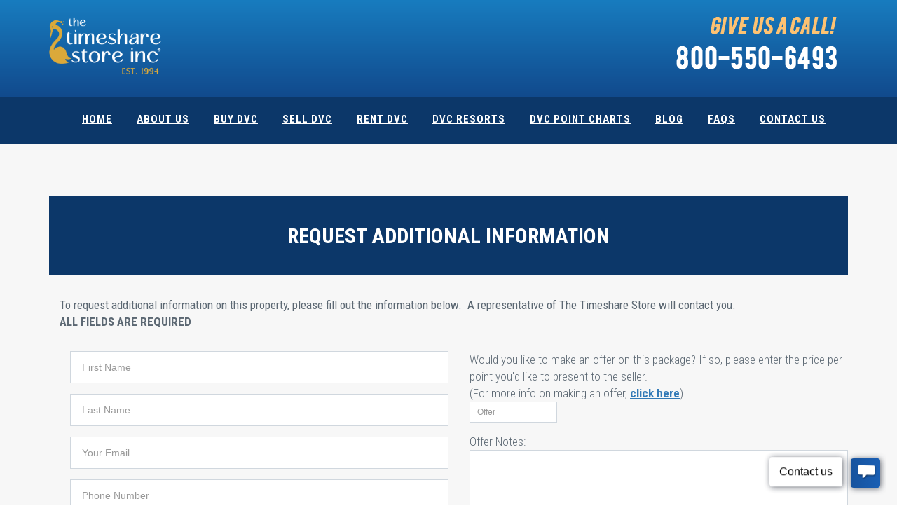

--- FILE ---
content_type: text/html; charset=utf-8
request_url: https://www.google.com/recaptcha/api2/anchor?ar=1&k=6Lc54CYfAAAAAN9kxrWRFbzhovgrp-L4st8DSlWf&co=aHR0cHM6Ly93d3cuZHZjc3RvcmUuY29tOjQ0Mw..&hl=en&v=PoyoqOPhxBO7pBk68S4YbpHZ&size=normal&anchor-ms=20000&execute-ms=30000&cb=oyot9wn2lau2
body_size: 49607
content:
<!DOCTYPE HTML><html dir="ltr" lang="en"><head><meta http-equiv="Content-Type" content="text/html; charset=UTF-8">
<meta http-equiv="X-UA-Compatible" content="IE=edge">
<title>reCAPTCHA</title>
<style type="text/css">
/* cyrillic-ext */
@font-face {
  font-family: 'Roboto';
  font-style: normal;
  font-weight: 400;
  font-stretch: 100%;
  src: url(//fonts.gstatic.com/s/roboto/v48/KFO7CnqEu92Fr1ME7kSn66aGLdTylUAMa3GUBHMdazTgWw.woff2) format('woff2');
  unicode-range: U+0460-052F, U+1C80-1C8A, U+20B4, U+2DE0-2DFF, U+A640-A69F, U+FE2E-FE2F;
}
/* cyrillic */
@font-face {
  font-family: 'Roboto';
  font-style: normal;
  font-weight: 400;
  font-stretch: 100%;
  src: url(//fonts.gstatic.com/s/roboto/v48/KFO7CnqEu92Fr1ME7kSn66aGLdTylUAMa3iUBHMdazTgWw.woff2) format('woff2');
  unicode-range: U+0301, U+0400-045F, U+0490-0491, U+04B0-04B1, U+2116;
}
/* greek-ext */
@font-face {
  font-family: 'Roboto';
  font-style: normal;
  font-weight: 400;
  font-stretch: 100%;
  src: url(//fonts.gstatic.com/s/roboto/v48/KFO7CnqEu92Fr1ME7kSn66aGLdTylUAMa3CUBHMdazTgWw.woff2) format('woff2');
  unicode-range: U+1F00-1FFF;
}
/* greek */
@font-face {
  font-family: 'Roboto';
  font-style: normal;
  font-weight: 400;
  font-stretch: 100%;
  src: url(//fonts.gstatic.com/s/roboto/v48/KFO7CnqEu92Fr1ME7kSn66aGLdTylUAMa3-UBHMdazTgWw.woff2) format('woff2');
  unicode-range: U+0370-0377, U+037A-037F, U+0384-038A, U+038C, U+038E-03A1, U+03A3-03FF;
}
/* math */
@font-face {
  font-family: 'Roboto';
  font-style: normal;
  font-weight: 400;
  font-stretch: 100%;
  src: url(//fonts.gstatic.com/s/roboto/v48/KFO7CnqEu92Fr1ME7kSn66aGLdTylUAMawCUBHMdazTgWw.woff2) format('woff2');
  unicode-range: U+0302-0303, U+0305, U+0307-0308, U+0310, U+0312, U+0315, U+031A, U+0326-0327, U+032C, U+032F-0330, U+0332-0333, U+0338, U+033A, U+0346, U+034D, U+0391-03A1, U+03A3-03A9, U+03B1-03C9, U+03D1, U+03D5-03D6, U+03F0-03F1, U+03F4-03F5, U+2016-2017, U+2034-2038, U+203C, U+2040, U+2043, U+2047, U+2050, U+2057, U+205F, U+2070-2071, U+2074-208E, U+2090-209C, U+20D0-20DC, U+20E1, U+20E5-20EF, U+2100-2112, U+2114-2115, U+2117-2121, U+2123-214F, U+2190, U+2192, U+2194-21AE, U+21B0-21E5, U+21F1-21F2, U+21F4-2211, U+2213-2214, U+2216-22FF, U+2308-230B, U+2310, U+2319, U+231C-2321, U+2336-237A, U+237C, U+2395, U+239B-23B7, U+23D0, U+23DC-23E1, U+2474-2475, U+25AF, U+25B3, U+25B7, U+25BD, U+25C1, U+25CA, U+25CC, U+25FB, U+266D-266F, U+27C0-27FF, U+2900-2AFF, U+2B0E-2B11, U+2B30-2B4C, U+2BFE, U+3030, U+FF5B, U+FF5D, U+1D400-1D7FF, U+1EE00-1EEFF;
}
/* symbols */
@font-face {
  font-family: 'Roboto';
  font-style: normal;
  font-weight: 400;
  font-stretch: 100%;
  src: url(//fonts.gstatic.com/s/roboto/v48/KFO7CnqEu92Fr1ME7kSn66aGLdTylUAMaxKUBHMdazTgWw.woff2) format('woff2');
  unicode-range: U+0001-000C, U+000E-001F, U+007F-009F, U+20DD-20E0, U+20E2-20E4, U+2150-218F, U+2190, U+2192, U+2194-2199, U+21AF, U+21E6-21F0, U+21F3, U+2218-2219, U+2299, U+22C4-22C6, U+2300-243F, U+2440-244A, U+2460-24FF, U+25A0-27BF, U+2800-28FF, U+2921-2922, U+2981, U+29BF, U+29EB, U+2B00-2BFF, U+4DC0-4DFF, U+FFF9-FFFB, U+10140-1018E, U+10190-1019C, U+101A0, U+101D0-101FD, U+102E0-102FB, U+10E60-10E7E, U+1D2C0-1D2D3, U+1D2E0-1D37F, U+1F000-1F0FF, U+1F100-1F1AD, U+1F1E6-1F1FF, U+1F30D-1F30F, U+1F315, U+1F31C, U+1F31E, U+1F320-1F32C, U+1F336, U+1F378, U+1F37D, U+1F382, U+1F393-1F39F, U+1F3A7-1F3A8, U+1F3AC-1F3AF, U+1F3C2, U+1F3C4-1F3C6, U+1F3CA-1F3CE, U+1F3D4-1F3E0, U+1F3ED, U+1F3F1-1F3F3, U+1F3F5-1F3F7, U+1F408, U+1F415, U+1F41F, U+1F426, U+1F43F, U+1F441-1F442, U+1F444, U+1F446-1F449, U+1F44C-1F44E, U+1F453, U+1F46A, U+1F47D, U+1F4A3, U+1F4B0, U+1F4B3, U+1F4B9, U+1F4BB, U+1F4BF, U+1F4C8-1F4CB, U+1F4D6, U+1F4DA, U+1F4DF, U+1F4E3-1F4E6, U+1F4EA-1F4ED, U+1F4F7, U+1F4F9-1F4FB, U+1F4FD-1F4FE, U+1F503, U+1F507-1F50B, U+1F50D, U+1F512-1F513, U+1F53E-1F54A, U+1F54F-1F5FA, U+1F610, U+1F650-1F67F, U+1F687, U+1F68D, U+1F691, U+1F694, U+1F698, U+1F6AD, U+1F6B2, U+1F6B9-1F6BA, U+1F6BC, U+1F6C6-1F6CF, U+1F6D3-1F6D7, U+1F6E0-1F6EA, U+1F6F0-1F6F3, U+1F6F7-1F6FC, U+1F700-1F7FF, U+1F800-1F80B, U+1F810-1F847, U+1F850-1F859, U+1F860-1F887, U+1F890-1F8AD, U+1F8B0-1F8BB, U+1F8C0-1F8C1, U+1F900-1F90B, U+1F93B, U+1F946, U+1F984, U+1F996, U+1F9E9, U+1FA00-1FA6F, U+1FA70-1FA7C, U+1FA80-1FA89, U+1FA8F-1FAC6, U+1FACE-1FADC, U+1FADF-1FAE9, U+1FAF0-1FAF8, U+1FB00-1FBFF;
}
/* vietnamese */
@font-face {
  font-family: 'Roboto';
  font-style: normal;
  font-weight: 400;
  font-stretch: 100%;
  src: url(//fonts.gstatic.com/s/roboto/v48/KFO7CnqEu92Fr1ME7kSn66aGLdTylUAMa3OUBHMdazTgWw.woff2) format('woff2');
  unicode-range: U+0102-0103, U+0110-0111, U+0128-0129, U+0168-0169, U+01A0-01A1, U+01AF-01B0, U+0300-0301, U+0303-0304, U+0308-0309, U+0323, U+0329, U+1EA0-1EF9, U+20AB;
}
/* latin-ext */
@font-face {
  font-family: 'Roboto';
  font-style: normal;
  font-weight: 400;
  font-stretch: 100%;
  src: url(//fonts.gstatic.com/s/roboto/v48/KFO7CnqEu92Fr1ME7kSn66aGLdTylUAMa3KUBHMdazTgWw.woff2) format('woff2');
  unicode-range: U+0100-02BA, U+02BD-02C5, U+02C7-02CC, U+02CE-02D7, U+02DD-02FF, U+0304, U+0308, U+0329, U+1D00-1DBF, U+1E00-1E9F, U+1EF2-1EFF, U+2020, U+20A0-20AB, U+20AD-20C0, U+2113, U+2C60-2C7F, U+A720-A7FF;
}
/* latin */
@font-face {
  font-family: 'Roboto';
  font-style: normal;
  font-weight: 400;
  font-stretch: 100%;
  src: url(//fonts.gstatic.com/s/roboto/v48/KFO7CnqEu92Fr1ME7kSn66aGLdTylUAMa3yUBHMdazQ.woff2) format('woff2');
  unicode-range: U+0000-00FF, U+0131, U+0152-0153, U+02BB-02BC, U+02C6, U+02DA, U+02DC, U+0304, U+0308, U+0329, U+2000-206F, U+20AC, U+2122, U+2191, U+2193, U+2212, U+2215, U+FEFF, U+FFFD;
}
/* cyrillic-ext */
@font-face {
  font-family: 'Roboto';
  font-style: normal;
  font-weight: 500;
  font-stretch: 100%;
  src: url(//fonts.gstatic.com/s/roboto/v48/KFO7CnqEu92Fr1ME7kSn66aGLdTylUAMa3GUBHMdazTgWw.woff2) format('woff2');
  unicode-range: U+0460-052F, U+1C80-1C8A, U+20B4, U+2DE0-2DFF, U+A640-A69F, U+FE2E-FE2F;
}
/* cyrillic */
@font-face {
  font-family: 'Roboto';
  font-style: normal;
  font-weight: 500;
  font-stretch: 100%;
  src: url(//fonts.gstatic.com/s/roboto/v48/KFO7CnqEu92Fr1ME7kSn66aGLdTylUAMa3iUBHMdazTgWw.woff2) format('woff2');
  unicode-range: U+0301, U+0400-045F, U+0490-0491, U+04B0-04B1, U+2116;
}
/* greek-ext */
@font-face {
  font-family: 'Roboto';
  font-style: normal;
  font-weight: 500;
  font-stretch: 100%;
  src: url(//fonts.gstatic.com/s/roboto/v48/KFO7CnqEu92Fr1ME7kSn66aGLdTylUAMa3CUBHMdazTgWw.woff2) format('woff2');
  unicode-range: U+1F00-1FFF;
}
/* greek */
@font-face {
  font-family: 'Roboto';
  font-style: normal;
  font-weight: 500;
  font-stretch: 100%;
  src: url(//fonts.gstatic.com/s/roboto/v48/KFO7CnqEu92Fr1ME7kSn66aGLdTylUAMa3-UBHMdazTgWw.woff2) format('woff2');
  unicode-range: U+0370-0377, U+037A-037F, U+0384-038A, U+038C, U+038E-03A1, U+03A3-03FF;
}
/* math */
@font-face {
  font-family: 'Roboto';
  font-style: normal;
  font-weight: 500;
  font-stretch: 100%;
  src: url(//fonts.gstatic.com/s/roboto/v48/KFO7CnqEu92Fr1ME7kSn66aGLdTylUAMawCUBHMdazTgWw.woff2) format('woff2');
  unicode-range: U+0302-0303, U+0305, U+0307-0308, U+0310, U+0312, U+0315, U+031A, U+0326-0327, U+032C, U+032F-0330, U+0332-0333, U+0338, U+033A, U+0346, U+034D, U+0391-03A1, U+03A3-03A9, U+03B1-03C9, U+03D1, U+03D5-03D6, U+03F0-03F1, U+03F4-03F5, U+2016-2017, U+2034-2038, U+203C, U+2040, U+2043, U+2047, U+2050, U+2057, U+205F, U+2070-2071, U+2074-208E, U+2090-209C, U+20D0-20DC, U+20E1, U+20E5-20EF, U+2100-2112, U+2114-2115, U+2117-2121, U+2123-214F, U+2190, U+2192, U+2194-21AE, U+21B0-21E5, U+21F1-21F2, U+21F4-2211, U+2213-2214, U+2216-22FF, U+2308-230B, U+2310, U+2319, U+231C-2321, U+2336-237A, U+237C, U+2395, U+239B-23B7, U+23D0, U+23DC-23E1, U+2474-2475, U+25AF, U+25B3, U+25B7, U+25BD, U+25C1, U+25CA, U+25CC, U+25FB, U+266D-266F, U+27C0-27FF, U+2900-2AFF, U+2B0E-2B11, U+2B30-2B4C, U+2BFE, U+3030, U+FF5B, U+FF5D, U+1D400-1D7FF, U+1EE00-1EEFF;
}
/* symbols */
@font-face {
  font-family: 'Roboto';
  font-style: normal;
  font-weight: 500;
  font-stretch: 100%;
  src: url(//fonts.gstatic.com/s/roboto/v48/KFO7CnqEu92Fr1ME7kSn66aGLdTylUAMaxKUBHMdazTgWw.woff2) format('woff2');
  unicode-range: U+0001-000C, U+000E-001F, U+007F-009F, U+20DD-20E0, U+20E2-20E4, U+2150-218F, U+2190, U+2192, U+2194-2199, U+21AF, U+21E6-21F0, U+21F3, U+2218-2219, U+2299, U+22C4-22C6, U+2300-243F, U+2440-244A, U+2460-24FF, U+25A0-27BF, U+2800-28FF, U+2921-2922, U+2981, U+29BF, U+29EB, U+2B00-2BFF, U+4DC0-4DFF, U+FFF9-FFFB, U+10140-1018E, U+10190-1019C, U+101A0, U+101D0-101FD, U+102E0-102FB, U+10E60-10E7E, U+1D2C0-1D2D3, U+1D2E0-1D37F, U+1F000-1F0FF, U+1F100-1F1AD, U+1F1E6-1F1FF, U+1F30D-1F30F, U+1F315, U+1F31C, U+1F31E, U+1F320-1F32C, U+1F336, U+1F378, U+1F37D, U+1F382, U+1F393-1F39F, U+1F3A7-1F3A8, U+1F3AC-1F3AF, U+1F3C2, U+1F3C4-1F3C6, U+1F3CA-1F3CE, U+1F3D4-1F3E0, U+1F3ED, U+1F3F1-1F3F3, U+1F3F5-1F3F7, U+1F408, U+1F415, U+1F41F, U+1F426, U+1F43F, U+1F441-1F442, U+1F444, U+1F446-1F449, U+1F44C-1F44E, U+1F453, U+1F46A, U+1F47D, U+1F4A3, U+1F4B0, U+1F4B3, U+1F4B9, U+1F4BB, U+1F4BF, U+1F4C8-1F4CB, U+1F4D6, U+1F4DA, U+1F4DF, U+1F4E3-1F4E6, U+1F4EA-1F4ED, U+1F4F7, U+1F4F9-1F4FB, U+1F4FD-1F4FE, U+1F503, U+1F507-1F50B, U+1F50D, U+1F512-1F513, U+1F53E-1F54A, U+1F54F-1F5FA, U+1F610, U+1F650-1F67F, U+1F687, U+1F68D, U+1F691, U+1F694, U+1F698, U+1F6AD, U+1F6B2, U+1F6B9-1F6BA, U+1F6BC, U+1F6C6-1F6CF, U+1F6D3-1F6D7, U+1F6E0-1F6EA, U+1F6F0-1F6F3, U+1F6F7-1F6FC, U+1F700-1F7FF, U+1F800-1F80B, U+1F810-1F847, U+1F850-1F859, U+1F860-1F887, U+1F890-1F8AD, U+1F8B0-1F8BB, U+1F8C0-1F8C1, U+1F900-1F90B, U+1F93B, U+1F946, U+1F984, U+1F996, U+1F9E9, U+1FA00-1FA6F, U+1FA70-1FA7C, U+1FA80-1FA89, U+1FA8F-1FAC6, U+1FACE-1FADC, U+1FADF-1FAE9, U+1FAF0-1FAF8, U+1FB00-1FBFF;
}
/* vietnamese */
@font-face {
  font-family: 'Roboto';
  font-style: normal;
  font-weight: 500;
  font-stretch: 100%;
  src: url(//fonts.gstatic.com/s/roboto/v48/KFO7CnqEu92Fr1ME7kSn66aGLdTylUAMa3OUBHMdazTgWw.woff2) format('woff2');
  unicode-range: U+0102-0103, U+0110-0111, U+0128-0129, U+0168-0169, U+01A0-01A1, U+01AF-01B0, U+0300-0301, U+0303-0304, U+0308-0309, U+0323, U+0329, U+1EA0-1EF9, U+20AB;
}
/* latin-ext */
@font-face {
  font-family: 'Roboto';
  font-style: normal;
  font-weight: 500;
  font-stretch: 100%;
  src: url(//fonts.gstatic.com/s/roboto/v48/KFO7CnqEu92Fr1ME7kSn66aGLdTylUAMa3KUBHMdazTgWw.woff2) format('woff2');
  unicode-range: U+0100-02BA, U+02BD-02C5, U+02C7-02CC, U+02CE-02D7, U+02DD-02FF, U+0304, U+0308, U+0329, U+1D00-1DBF, U+1E00-1E9F, U+1EF2-1EFF, U+2020, U+20A0-20AB, U+20AD-20C0, U+2113, U+2C60-2C7F, U+A720-A7FF;
}
/* latin */
@font-face {
  font-family: 'Roboto';
  font-style: normal;
  font-weight: 500;
  font-stretch: 100%;
  src: url(//fonts.gstatic.com/s/roboto/v48/KFO7CnqEu92Fr1ME7kSn66aGLdTylUAMa3yUBHMdazQ.woff2) format('woff2');
  unicode-range: U+0000-00FF, U+0131, U+0152-0153, U+02BB-02BC, U+02C6, U+02DA, U+02DC, U+0304, U+0308, U+0329, U+2000-206F, U+20AC, U+2122, U+2191, U+2193, U+2212, U+2215, U+FEFF, U+FFFD;
}
/* cyrillic-ext */
@font-face {
  font-family: 'Roboto';
  font-style: normal;
  font-weight: 900;
  font-stretch: 100%;
  src: url(//fonts.gstatic.com/s/roboto/v48/KFO7CnqEu92Fr1ME7kSn66aGLdTylUAMa3GUBHMdazTgWw.woff2) format('woff2');
  unicode-range: U+0460-052F, U+1C80-1C8A, U+20B4, U+2DE0-2DFF, U+A640-A69F, U+FE2E-FE2F;
}
/* cyrillic */
@font-face {
  font-family: 'Roboto';
  font-style: normal;
  font-weight: 900;
  font-stretch: 100%;
  src: url(//fonts.gstatic.com/s/roboto/v48/KFO7CnqEu92Fr1ME7kSn66aGLdTylUAMa3iUBHMdazTgWw.woff2) format('woff2');
  unicode-range: U+0301, U+0400-045F, U+0490-0491, U+04B0-04B1, U+2116;
}
/* greek-ext */
@font-face {
  font-family: 'Roboto';
  font-style: normal;
  font-weight: 900;
  font-stretch: 100%;
  src: url(//fonts.gstatic.com/s/roboto/v48/KFO7CnqEu92Fr1ME7kSn66aGLdTylUAMa3CUBHMdazTgWw.woff2) format('woff2');
  unicode-range: U+1F00-1FFF;
}
/* greek */
@font-face {
  font-family: 'Roboto';
  font-style: normal;
  font-weight: 900;
  font-stretch: 100%;
  src: url(//fonts.gstatic.com/s/roboto/v48/KFO7CnqEu92Fr1ME7kSn66aGLdTylUAMa3-UBHMdazTgWw.woff2) format('woff2');
  unicode-range: U+0370-0377, U+037A-037F, U+0384-038A, U+038C, U+038E-03A1, U+03A3-03FF;
}
/* math */
@font-face {
  font-family: 'Roboto';
  font-style: normal;
  font-weight: 900;
  font-stretch: 100%;
  src: url(//fonts.gstatic.com/s/roboto/v48/KFO7CnqEu92Fr1ME7kSn66aGLdTylUAMawCUBHMdazTgWw.woff2) format('woff2');
  unicode-range: U+0302-0303, U+0305, U+0307-0308, U+0310, U+0312, U+0315, U+031A, U+0326-0327, U+032C, U+032F-0330, U+0332-0333, U+0338, U+033A, U+0346, U+034D, U+0391-03A1, U+03A3-03A9, U+03B1-03C9, U+03D1, U+03D5-03D6, U+03F0-03F1, U+03F4-03F5, U+2016-2017, U+2034-2038, U+203C, U+2040, U+2043, U+2047, U+2050, U+2057, U+205F, U+2070-2071, U+2074-208E, U+2090-209C, U+20D0-20DC, U+20E1, U+20E5-20EF, U+2100-2112, U+2114-2115, U+2117-2121, U+2123-214F, U+2190, U+2192, U+2194-21AE, U+21B0-21E5, U+21F1-21F2, U+21F4-2211, U+2213-2214, U+2216-22FF, U+2308-230B, U+2310, U+2319, U+231C-2321, U+2336-237A, U+237C, U+2395, U+239B-23B7, U+23D0, U+23DC-23E1, U+2474-2475, U+25AF, U+25B3, U+25B7, U+25BD, U+25C1, U+25CA, U+25CC, U+25FB, U+266D-266F, U+27C0-27FF, U+2900-2AFF, U+2B0E-2B11, U+2B30-2B4C, U+2BFE, U+3030, U+FF5B, U+FF5D, U+1D400-1D7FF, U+1EE00-1EEFF;
}
/* symbols */
@font-face {
  font-family: 'Roboto';
  font-style: normal;
  font-weight: 900;
  font-stretch: 100%;
  src: url(//fonts.gstatic.com/s/roboto/v48/KFO7CnqEu92Fr1ME7kSn66aGLdTylUAMaxKUBHMdazTgWw.woff2) format('woff2');
  unicode-range: U+0001-000C, U+000E-001F, U+007F-009F, U+20DD-20E0, U+20E2-20E4, U+2150-218F, U+2190, U+2192, U+2194-2199, U+21AF, U+21E6-21F0, U+21F3, U+2218-2219, U+2299, U+22C4-22C6, U+2300-243F, U+2440-244A, U+2460-24FF, U+25A0-27BF, U+2800-28FF, U+2921-2922, U+2981, U+29BF, U+29EB, U+2B00-2BFF, U+4DC0-4DFF, U+FFF9-FFFB, U+10140-1018E, U+10190-1019C, U+101A0, U+101D0-101FD, U+102E0-102FB, U+10E60-10E7E, U+1D2C0-1D2D3, U+1D2E0-1D37F, U+1F000-1F0FF, U+1F100-1F1AD, U+1F1E6-1F1FF, U+1F30D-1F30F, U+1F315, U+1F31C, U+1F31E, U+1F320-1F32C, U+1F336, U+1F378, U+1F37D, U+1F382, U+1F393-1F39F, U+1F3A7-1F3A8, U+1F3AC-1F3AF, U+1F3C2, U+1F3C4-1F3C6, U+1F3CA-1F3CE, U+1F3D4-1F3E0, U+1F3ED, U+1F3F1-1F3F3, U+1F3F5-1F3F7, U+1F408, U+1F415, U+1F41F, U+1F426, U+1F43F, U+1F441-1F442, U+1F444, U+1F446-1F449, U+1F44C-1F44E, U+1F453, U+1F46A, U+1F47D, U+1F4A3, U+1F4B0, U+1F4B3, U+1F4B9, U+1F4BB, U+1F4BF, U+1F4C8-1F4CB, U+1F4D6, U+1F4DA, U+1F4DF, U+1F4E3-1F4E6, U+1F4EA-1F4ED, U+1F4F7, U+1F4F9-1F4FB, U+1F4FD-1F4FE, U+1F503, U+1F507-1F50B, U+1F50D, U+1F512-1F513, U+1F53E-1F54A, U+1F54F-1F5FA, U+1F610, U+1F650-1F67F, U+1F687, U+1F68D, U+1F691, U+1F694, U+1F698, U+1F6AD, U+1F6B2, U+1F6B9-1F6BA, U+1F6BC, U+1F6C6-1F6CF, U+1F6D3-1F6D7, U+1F6E0-1F6EA, U+1F6F0-1F6F3, U+1F6F7-1F6FC, U+1F700-1F7FF, U+1F800-1F80B, U+1F810-1F847, U+1F850-1F859, U+1F860-1F887, U+1F890-1F8AD, U+1F8B0-1F8BB, U+1F8C0-1F8C1, U+1F900-1F90B, U+1F93B, U+1F946, U+1F984, U+1F996, U+1F9E9, U+1FA00-1FA6F, U+1FA70-1FA7C, U+1FA80-1FA89, U+1FA8F-1FAC6, U+1FACE-1FADC, U+1FADF-1FAE9, U+1FAF0-1FAF8, U+1FB00-1FBFF;
}
/* vietnamese */
@font-face {
  font-family: 'Roboto';
  font-style: normal;
  font-weight: 900;
  font-stretch: 100%;
  src: url(//fonts.gstatic.com/s/roboto/v48/KFO7CnqEu92Fr1ME7kSn66aGLdTylUAMa3OUBHMdazTgWw.woff2) format('woff2');
  unicode-range: U+0102-0103, U+0110-0111, U+0128-0129, U+0168-0169, U+01A0-01A1, U+01AF-01B0, U+0300-0301, U+0303-0304, U+0308-0309, U+0323, U+0329, U+1EA0-1EF9, U+20AB;
}
/* latin-ext */
@font-face {
  font-family: 'Roboto';
  font-style: normal;
  font-weight: 900;
  font-stretch: 100%;
  src: url(//fonts.gstatic.com/s/roboto/v48/KFO7CnqEu92Fr1ME7kSn66aGLdTylUAMa3KUBHMdazTgWw.woff2) format('woff2');
  unicode-range: U+0100-02BA, U+02BD-02C5, U+02C7-02CC, U+02CE-02D7, U+02DD-02FF, U+0304, U+0308, U+0329, U+1D00-1DBF, U+1E00-1E9F, U+1EF2-1EFF, U+2020, U+20A0-20AB, U+20AD-20C0, U+2113, U+2C60-2C7F, U+A720-A7FF;
}
/* latin */
@font-face {
  font-family: 'Roboto';
  font-style: normal;
  font-weight: 900;
  font-stretch: 100%;
  src: url(//fonts.gstatic.com/s/roboto/v48/KFO7CnqEu92Fr1ME7kSn66aGLdTylUAMa3yUBHMdazQ.woff2) format('woff2');
  unicode-range: U+0000-00FF, U+0131, U+0152-0153, U+02BB-02BC, U+02C6, U+02DA, U+02DC, U+0304, U+0308, U+0329, U+2000-206F, U+20AC, U+2122, U+2191, U+2193, U+2212, U+2215, U+FEFF, U+FFFD;
}

</style>
<link rel="stylesheet" type="text/css" href="https://www.gstatic.com/recaptcha/releases/PoyoqOPhxBO7pBk68S4YbpHZ/styles__ltr.css">
<script nonce="vt-QZRrcTJKD_rxh0txxvQ" type="text/javascript">window['__recaptcha_api'] = 'https://www.google.com/recaptcha/api2/';</script>
<script type="text/javascript" src="https://www.gstatic.com/recaptcha/releases/PoyoqOPhxBO7pBk68S4YbpHZ/recaptcha__en.js" nonce="vt-QZRrcTJKD_rxh0txxvQ">
      
    </script></head>
<body><div id="rc-anchor-alert" class="rc-anchor-alert"></div>
<input type="hidden" id="recaptcha-token" value="[base64]">
<script type="text/javascript" nonce="vt-QZRrcTJKD_rxh0txxvQ">
      recaptcha.anchor.Main.init("[\x22ainput\x22,[\x22bgdata\x22,\x22\x22,\[base64]/[base64]/[base64]/[base64]/[base64]/UltsKytdPUU6KEU8MjA0OD9SW2wrK109RT4+NnwxOTI6KChFJjY0NTEyKT09NTUyOTYmJk0rMTxjLmxlbmd0aCYmKGMuY2hhckNvZGVBdChNKzEpJjY0NTEyKT09NTYzMjA/[base64]/[base64]/[base64]/[base64]/[base64]/[base64]/[base64]\x22,\[base64]\\u003d\\u003d\x22,\x22w4pPdMKvwrFJTsK4ekJhw6A2wqXCt8OSwrpgwp4+w64dZHrCsMKEworCk8O8wqo/KMOcw7jDjHwCwq/[base64]/CgVckBcOIB3/CkVAuw5LDuwjCkmctQsO9w4sSw7/[base64]/BSzCvcKSc0vDkB/[base64]/w44fw5JOw4wmFMK0w71Ow41vBA7Djw7Cu8Ksw5E9w44Gw6nCn8KvBcK/TwrDm8OcBsO7KU7CisKoBDTDplp5SQPDtiPDn0kOSsOLCcK2wpvDvMKka8KUwp4rw6UiTHEcwrA/w4DCtsOWRsKbw5wDwpItMsKgwrvCncOgwoc2DcKCw6xSwo3Cs03CqMOpw43CocKLw5hCPMKCR8KdwpPDmAXCiMKUwr8gPDckbUbCjsKZUk4LPsKYVVDCv8OxwrDDvwkVw53Do2LCilPClhlVIMKEwrnCrnp4wqHCkyJzwozCom/CrcKaPGgzwoTCucKGw6/[base64]/CkAl4BnfCscK/BsOkPDTDgGvDngsew4fCh2ZDAcKlwrN8eSPDnsOYwqvDs8KUw4vCrcOUfcOxOsKGfcOfN8OSwqpSRMK9dWofwpXDr1TDgMKYc8Ojw4AOKcOQacOfw55iwqIkwo/Ci8K/SyPDrg7DgShRwpzCm2PChsOJXcKXwp45VMKaPzRpwo0aUMOTCR0ucGlCw7fCiMKWw5HDq0h9csK0wpBhB0HDiBg2dMO4K8K3wpdfw6USw5l0worDgcKjFMObesKXwrXDiGrDvEE8wpjCiMKIHsOjWcOjC8K6ecO8HMKocsOEDwR0YsONPi1QEngfwo1VHcOBw6HChMK/wqrCqHzDrATDrsOBZMKuWFhZwqMTExdaIcKQwqAWFsOPwovChcOUBm8XRcK8wpzClXdcwpvCtQbCoXQMw5ZLBg0Ow5jDtWljcWPCqW4zw63CrArChnoKwq5VFcOOw4/Cux/[base64]/H8Omwp/DosKHaMK5PcOcw4zCsBI3w63CuMKYGsKSMTXDlGMUwobDusKFwqvDs8KKwr9/[base64]/DlcKbYjHDpAwDdV17DDcswpZswqchwrtJw71GKDjDpBDCp8Kiwq0Nw4NXw63CpWg1w6TCjS3Dr8K6w4rCmlTDjy7ChMOoMwRvNMOnw5pdwrbCk8ODwr0YwpBDw6YNa8O+wrPDmMKuGVbCn8OBwosZw7zDly42w7zDucKqAnEZZz/ChRFnesOTfXLDnMKlwobCpgPCrsO6w7fCu8KPwrIcSsKKQcKlLcOswozDgWhVwrFjwqPChEczPsKVQcKxUA7DpkUlMMKzwrTDpsOeNBUqCG/Ck1/CgVbCiUA6HcOBasOQcVLCgnbDjSDDi1LDtsOkWcONwoTChcORwpNpIDbDmcO0HsOVwqTCmcKJFMKKZxEGSGDDv8OXEcOZOXoHw5pGw5vDgB8fw43DgMKQwrI9w4ozTHkPAx9gwqIywozCv3NoH8KRw5TDvg4FfFnDsCBJU8KGccO/YAvDkcOzwrYpAcKkCwRbw6odw5HDpMO0Cx/DqxfDn8KBMT0Iw5jCpcKHw5DDlcOKw6fCqTsWwrfCgF/ChcOsG15zHD9OwqLDi8Ozw5TCr8OYw4sTXyh6W2sQwoDCm2fDg3jChsKnw7nDtsKlc3bDtC/CvsOFw5zDo8KiwrQIM2LCrDoVNj7CkMKxNn7CgkvCicOZwqDCnFY9by1Zw67Ds3PClxZWK1p2w4fDkgxgTWI7F8KHMsO7BQHCjMKlR8Oiw6d+TUJZwpzCmMO1IMOqBAUDXsOTwrHCiA7CpAkiwqjDmcKLwp7CksO1wpvCq8O8wrl9w4TCkcOGfsK7w5bCklRNwop+Dm/CosKQwq7CisKiL8OoW3zDg8O/[base64]/N1NOwqXDiScuAcKNw6vCi24pK1jCpgVxwqUtLMKeLAnDtcO7JsKUb2VabAobPsOKMCPCi8OVw6YhCF4Fwp/CvUZpwrnDsMOfSTgVMB9Qw5R3wrvCl8OCwpfClQzDtMKdD8OmwpLCnTDDknHDnBhDbsOXWy3DmMKpWcOEwpMIwp/ChD/Ck8Kcwp1nwqVlwqHCmzxMSMK6QUonwrZww701wo/CjSYnQ8Kdw45NwpLCicO5w6jDih56EijCm8KUwqV/w7TCkwo8QcOhAsKfw7sDw7MHPgnDpsOpw7TDpjBdw7zCk0Mww6PCl04gwoTDo2x/wqRPOBjCmF3DpcK/wo7CicKbwqh1w5bCh8KFYVTDu8KKVMK2wpd9woEOw4LCkBNSwrAcwpHDvC1Nw57DvcOTwrtjZhnDtGItwpTClUvDsVrCq8ONPMOFcsKrwr/[base64]/Dg8KDbFsLw5MfX1UeAsKKw53CogjDkcOJwr4uS8KgKB08w47Cpl7DvG3CnmrCkcOdwrVvVMK7wqHCtcKvRsKswoxvw5PCmmvDlsOmLMK2wrd7wpdgCHcAwo/DlMOTRngYw6VEw4XCv2FIw7o+NWExw6k5w63DjsOZMnswQ1PDjsOHwqYyfcKswo3CocOVG8KkJ8OWKcOsOhHCh8KuwpLDpMOsKjEuRnnCqV5gwqPCuSTCs8OULcOkPcK+SUdqecKgw6vClcKiw6dyCcKHesK7X8OPFsK/[base64]/AUR/QsOMw4ZAw6LDm8O7wojCk07DiMOxPRAmbsOGIxxCAC07awbDvBcVw77CmUQlLsKrP8Oxw63CnQ7CvEEewqcTU8OLKw9wwpZQK1jDiMKPw4Juwrx1UHbDmFYAUsKzw61hX8ORb03Dr8K/wonCt3nDlcOgwrQPw5sxfMK8NsOIw4rDqMOvRR3CgMOew5DCh8OKE3zCqlLDoCRewqYcwqXChcO4b2rDlzXDqsOPAgPCvcO7w5B3L8K4w5YPwoUvSA09e8K/K3jCnsKnw7gQw7nCnsKLw54qHAHDu2XChhJsw5kYwqg4Flg4w7l2ej7DgSEnw4jDp8KZfjhXwrJkw6VswrTCogfCih7CpMOGw5XDusKFMgJAWsOswr/[base64]/DoW97FnInXcKHF2gLScO4wo0Owrcmw7QIwoMcWBfDhz5tJcOaa8K3w4jCmMOzw6/[base64]/w5bDkMOrwqTDqVhAw4dwcV/[base64]/DjjZuB8K1w6bCj8K1wrPDvhxqwp7CssKfbMO9wpREFQ3ClcK7dwNJwq7DoBPCpWFPwqc5WmhDVHfDg1XChMK5HxTDkMKWwr8VYcOewpPChcO/[base64]/CsF7Cm8Oaw6lSdWJbw7HDjkV4woh1fsONw6LCsF9BwoHDncOGPMKZBXjClQnCrnVXw5ZrwqIXIMO3eVJXwozCmcOXwp/Dh8OYwqbDhMOCIcK8fcOdwojDscKiwqnDicKzEMKDwoUbwolHesO3w4jDsMOrw6HDrcOcw73DtxAwwprDs3cQKnfCiHLCpFw4w7nCk8OrTsOCwqPDpMK6w7wsdEDCowHCpcKZwo3Cvz08w6MGdMK/[base64]/DtcKBcsOjTm/Cg2wTYMKWw6rCgyHDvsOuUlElwoYNwo0Gw6VqD3tMwo5Sw4nCkzJuKMOPIsK7wptCf2U/Am7CrjM/wrjDlkbDncOfeVnDssONIsOiw5bDrsO+AMORCsOSGH/[base64]/CkcKuWGrDpMOew655w7fDgMK3w55UfQ4Ow4bCpilxwpFzcQsSw67Dl8OUw4nDhMKtwoYPw4fCvzMRwqHCicK5F8Ovw4tdaMOaGDLCpn3CmMKTw6DCpXBQZMOvwoQWOVgHV2PCssOHbW3Dv8KJwptkwpwdclDDsgQ3w6LDtMOQw4LDtcKjw4B/XyY2PH94YD7CqMKuURh/w4nCliLChGY8woITwqY8wrDDv8Oqwr8mw7XCgsOiwqHDoQjDqjbDqTVUwoRgO3bCp8O3w5LCosKzw63CqcOZS8KDX8Ofw5XCv2jCiMK7wp1TwrjCpChJw4fDpsKTRh0hwqLCvh/CqwHCm8ONwpjCoWc3wr5Twr7CscOcHsKWZMOJf1Z9CRpFWsKEwpo/w44lbxMRRsOTcHRVM0LDuAN7CsOKFBF9HsKsNSjClFrDmCMZw6ZKwonChsKnw4Eaw6LDpR08EDFfw43CgcOIw6TCinnDqRjCj8OmwqFKwrnCnF1vw7vCqR3DtsO5w4TDixpfwpErw7pRw57DsGfDh3nDl3TDisKHEhbDsMKnwr/[base64]/[base64]/[base64]/wpHDqGjDqMKJwqrDqMKoIibDlsOwwrXCnEzDp0UKwr7CrMKvwrQswo4kw7bCncO+wrPDu2/DssKrwqvDqXN1wppvw58Bw6fDuMOcW8Klw6x3KcKNX8OpVC/[base64]/[base64]/w7nCmcKeVTzCg8OZE3kZw5AMdzxEGMKCw6jCv0pyM8OKw5XCucKawr7CpybCiMOiw5nDhcOQfsKxwr7DscOFFsKowp7Dh8OGw7Qvb8OUwrQ3w6TCgDlGwq8bwpsSwokPYiDCmwZ/w7k7VcOHdcOhfcKUw6Z8McKjXsKzw6TCnsOER8Odw6DCuQoEfyfCqCvCmxjCj8OEwrJXwrcbwpAhDMKuw7JMw5wRDE3CksKjwqbCpsOlwoDDuMOLwq3DpTTCrMK0w4d0w4Ivw63DjmPChQ/Coh4KZcOUw4JEw67DtDLCvnXChx92LWjCjhnDiFQ4wo5YYUjCnsONw53DisO7wqVBCsOOK8OKEcKAAMKtwpplwoMrDcKIwpg/[base64]/[base64]/CicOhwqvDnAQYwrcMEHTDpzRnwrfDgT/DgVAsw6fDs3nCg1rDmcO5wrhYMMOEDsOGw5/DmsKLLjpfw5/CrMO0JAxOVMO4Ww/DsyQlwqzDvEhFPMObwoZ2KnDDrUZ1w4/DsMOIwpMnwpJIwq/Dm8OYwqpEL2nCmAYkwrZWw4LCjMO/Z8KywqLDusKdFjRTw6w8XsKOERPCuUBxcE/Ck8KdWgfDl8Kfw6DCihNGwrnCh8Ovw7wfwo/CuMOmw5zCvMKPPMOpekJZF8KwwppUGHrCvsOPwobCgVjDp8OIw5bCscKKTH1vZBbDuGDCmMKGG3zDiT/DgTnDtcOMwqtlwoV0w7zCicK6woLCosKGfHrDlcK/w5JECjM2wpkuMcOfKMKtBMKtwo52wpPDh8OFw7EIScO5wrzDqyF8wqbCksKDB8Ksw65qK8OOR8KeXMOHa8Ovwp3DsEDDjsO/MsK3X0bCsifDtwszwq1iwp3Dq1zCqi3Ct8K3fcKudC/Do8KkPsKqDMKPaSTCg8Ksw6TDggYIM8OBMsO/w6LDpGPCiMKjwpfCssOAG8KXw7bCocOgw4HDrAwuMMKocsOeLC08YMK/bQrDkxjDi8KkcMKxZcK9wrzCoMKnJzbCvsKmwq3DkRVew6jCr2wKS8KPXQ8ZwpXDhgXDo8K1w5bCpMO8w4sXK8OEwo3CoMKmD8OVwqIdwoTDvsK4wqvCscKMPDAVwr9ScljCpHDCkm/[base64]/[base64]/esOxw7HCsMOfKB15cClhMiDDoyPCn8KecW/ClsK6DsKWacK6w7QAw4RPworCnGxLGcOqwoIBbcOYw6PCvcOTMcOvQjbCtcKjMVbDhsOdGcKQw6bDikXCnMOlw77DjUjCvy/[base64]/Ch8O/[base64]/CvjHDusK+wrtEO8KswrRxwrptIH4Kw6RTVsOwPR7Dl8K+HcO6RMKmfcO3OMOwFE7CrcO/[base64]/[base64]/EsOrB8KNwrkRQy/Do1A4w4x+wpobw4zDkXfCmcOATkBkCsKiNlRQOm3DkVVsM8Kkw6sxe8K9bkzDlzQLczzDt8O5wpHDm8KSw4TCiG7Dp8KTBWHCkcO6w5DDlsK5woVvNF8kw45GHMKcwpZTw58zKsK9DzDDp8Kdw4PDgMOOwpLDkQNkw5wIPMOnw6/Dhw7DtsOPP8Ofw616w5kGw61cwqBfaBTDsFQEw6EDMMOMw5xQA8K3bsOrITYBw7zDmQnCg3/[base64]/JVUyZcKYUglkaQZxw4HCsxZSwq5TwrZ4w4/[base64]/DkH9IPcORLBl9wqTDkcOkw6rDmwRxVMOKHsO9w610UcOFDFRFwq4ifsOJwoJrwoFCw5/Dtx1jw5XChMO7w5bCk8O1dUc2DMK0WivDm0XDoS1uwpDCvMKvwqTDhD/DmcK7OF3DqcKDwrjClsO3VgjCln3CukoXwovDh8KmB8KjdcOYw7FPwozCn8Kxwp81wqLCtMK/w5/DgmHCuxV8dMOdwrsQDlDChsK/w5nCp8OZwrzCt3bCr8OZw6vCigjDpsKww7DCuMKkw4hdFh4UNMOFwqRDw4h6N8OLMzYwecK2DWnDpcKeBMKjw6jCng/CiBp2RkphwovDjCgNdXzCscOiFhzDksOOw4tTZi/ChgLDgsKnw7MWw77CtcOtYgbDg8OQw5IkSMKmwpXDg8K4MgIFVlXDn2sXwqNXIMOnJcOvwroowpsnw7rDosOlPsK0w5x6w5nCgMOHwoMgw4PDiH7DusOWK1RxwqzCrXQ+N8K2RsOBwpnCicO/[base64]/wospHGo8wqoDOB/CgnPDncO8DmXCjkrDtixNOcOXwr7DpXMIwpDCksKwEnxWw7vDiMOqPcKXIQnDnQbDgjIpw5QOciLDnMObw6gtIQzDox7Co8OdC1HCsMOjNjgtF8K1MEN/wrfDpMKHWnkKwoVpUgFJw74sQVHDh8Knwp9RPcOJw5bCn8KGAQjCjMOBwrPDrRfDgsOyw546wo4fH2nCnsKbOsOZQRrCv8KWNkDCnsKgwqprcEU9w4wqSBV/UsK5wqldwqnDrsOiw6stDmDCuyddwpV0wo8bw4lZw6APwpXCucO2w4VST8KCDybDu8K3wrh1wrbDgW3DmsOPw7k7O15Mw43Dq8KIw5NSDAlRw6rCr2bCvsOxcsKDw6TCt0VWwod9w5wGwqbCvMK0w41SdEjClDHDqyTCpsKNUsKHwp4Qw6LDvsOsKh/CjUbCi2zCn3LCmsO+QMOLLMK4MX/DnMK5wo/CqcO2VsKmw5HCp8OpXcKxAMK8AcOuw61GVMOmHMOqw6LCs8KZwrp0woV0wr1Kw7svw7fDhsKpworCksKOZgJzZ1hqfVdNwoYGw4PCrsOtw7HCoULCksO2YBkVwo9tDnIgwoF2RU7CvBHCizsuwrRyw7BOwrdXw4QUwqjCjlR+T8OQwrPDqX5Bw7bCiy/DicKCIMKfw5TDlcKLwqzDkMOLw6nDqxbCkgtow7HCmlZTEsO4w5gHwojCojjDpsKpWMOQwqTDhsOlAMK0wqt0GxrDhMOSVSNxPBdHPVdsEGbDisOneVEfw69vwr4QMjc4woLCuMOpalBQQsKjH2JhWzUtU8K/YcKSKsOSHMK3wpEbw41Sw6obw7gYw7pQPxQdHSRgwpYbIUPDvsK5wrZHwpnCny3DvRvDrsKbw4nDmTbDj8O7YsK9w6F2wqbCv30yIiwjf8KaahoOFMOrW8KiYz3DmDHDp8KJZyMTwo9Nw5Zbwr/CmMOQVEVIZ8KUw5XDhizDvCzDisKWwqLCthdlSnJ3wqZfwojCv0vDj2LCtyxswq/Cqw7Dl27ChC/Di8Oiw5cDw4NGFXTDqMKpwo8/w4YEEcKNw6bDtsKxwq/ChHYHwqnCnMKZM8OXwpPDusOyw41rw6PCssKzw6AjwovCtMOAw751wpvDrU0Lw67CusKIw6phwoMYwqgNPcOiJgnDslPCsMKxwp5BwqXDkcObbkTCksK6wr/Cv01GEcOZw4xvwpfDtcKDTcKpRA/CnyjDvxvDlTgNI8KmQw3CsMKPwodBwpw4UsOAw7LCvQvCr8OqdUrDql0dBsKmasKdOXvCmjrCs2TDpHhufcOIwrzDhhR1OG97VQdBfGlZw4l9XhPDk0jDvsO5w7DCn0IjR1jCpzcZOFPCt8Onw6Y7YMKcUD42wrpMfFRgw5nDicOXw4/[base64]/[base64]/dWrChMOSXMOuw6TDu8Ojel3CqmMsw5DClcKXbALCpMOAw5nDsHLCn8O6VsO2SMO2acKCw7DCj8O7PMOrwol5w7J/JcOuw71iwrkNPndowrt5w5jDmsOJwpdUwoPCt8OXwqJRw4bCu0rDjMOWwpTDgGYWPMKvw7jDlEZJw4NgcMOWw7gLDcO/JgNMw55ETMO2Fisnw7s2w6dswrZMTCQbMAvDuMOPeiPChR8Gw77DlsOXw43Dm1zDikvCrMKVw6Ymw63DrGpCAsOMw60Ow6LCkw7DvhjDjMOLw4zClkjCj8OjwpjCvlzDkcOLwpnCqMKmwoXDqmUMVsOww4Qkw6XDp8KfVlTDscOFaFvCrRjDo0Bxwq/Ctw/Cr0DDrcOKTUjCkMOdwoJadMKKSj8bMFfCrUEnw79GAh3CnknDosOswr4iwoBQwqJ+GsOiw6l8dsKPw604VgZEw7HDqsK5DMO1RwEnwqdcT8K6wppYBUs/w5nDo8Khw4M9FjrCnMOTFcKCwrnCpcKOwqfCjhHCscOlRwLDmXvCvkLDuyN6CMKnwrHCtxDCnCQ7f1DCrRIvw7bCvMObA2gRw7V7wqkowqbDkcOfw5Utwpwow7DDg8KDHMKvRMKVM8Ovwp/[base64]/Dg8OKwpQhwpPDkcKWBEwIwrp7w5jDisK4f1F/[base64]/[base64]/[base64]/DinsPwooywoHDtcOKQGlkwpjClxRkw4jCkcK9F8OBecOYQ19pw5jDtRjCqwHCok94eMKOw45dJDcRwoUPeRbDvlAPSsKiw7HClB9nwpDChWLClMKawq3DqAjCoMKiYcKbwqjCnwvDqsKJw4/Cih3ClxlywqhkwqE0NnDCl8Ofw7vCp8KwWMKMQzbCmsOxOh8ow7xdWDnCiVzCukcRT8OiQ0bCsWzCm8Kuw47CusKnXzU7wqrDisO/wpsLwqRuw6zCtRrDpcKpw45PwpZrw41Hw4VrZcKIP3LDlMOEw7fDtsOmMsKpw67DgUxRQcOmVSzDg0VVBMObHMOAw5BickoOwpcXwozCq8OOY1HCr8KsHMOUX8Ofw6DCpXF3VcKsw6l0NlfDtyLDpi/CrsKAwpUEWXjCgsKjw6/DqTZ5IcKBw7/DsMODY3LDisOPwrgoGnBjw6oVw6/[base64]/MAokDMKHwq9XPhAQRjUVwrTDhcO9P8K1OcOHHXbCqyLCosOMIcKbMF9Vw7vDrcOsY8ODwpsvGcKEIirCkMOkw5nCh0XCmi5Rw73CpsOBwq4BYlFgNMKRPA/[base64]/w4pTTXpXLMOBHC3Cu8OdAx54w7U7wqfDhsOJw5/CnsKEwrrDpiQmw7fCksKywq5Awp3DoRsywp/DmcK3w5B+wr48KcKRM8Omw6/DtEBaBwR9wpTDusKZw53CqxfDlHjDoAzCmGvCgjDDp3McwrQjATjCjcKgw7jCiMKswrVyAD/[base64]/DjlHCnXwuw43DsMKyEMKAwpE4wqx/woHCscO0CsO3KnjCusKiw7zDoV/Cj1zDv8KMw6lOD8KfUGkOWcK/BMKqFMKSO1V6BMKxwpA1IibCicKHS8Orw7EZw7U8N3Bhw6tVwpfDicKYQMKTwoI0wqvDocK5wqPDuGodeMKIwofDvHnDh8Oiw4U3wol9wojCvcOzw7DCnxx4w6ptwr1ow5/[base64]/CsGHCoXfDqcKNw5jDgzJXw5HDpgplGcO7wqjCuDfCrH55w5LDlQI1wp/CmMOfRsO2UMO2w7LCtwEkRwTDmCVHwr5kIhrCvUhNwrXCkMKePzkNw58Ywrw8wptJwqgwf8KNf8OlwpwnwpNIb0DDplEYc8OLwprCuB5SwrgCw7zCjsOiC8O4NMOWHB84wrASw5PDnsKoJMOEInMre8OsOhTCvFXDrznCtcKofsO/[base64]/fMKASD7CvMOVw4E1wp8qw5lDW8KBwrvDrsOmwrfDul/CnUY/OMKJZMOMF0zCgMOUeXkYZMOuADJ6NQvDpcKNwprDrnHDrMKrw60vw58Bwo4vwok4a2/CisOAIsKZEMOgIcKDQMK9wrsWw4xGUiMoZ3ccw7LDplDDilx9wqnDs8O4dn4IOw7CoMKGHQ9yb8K1LzfCj8K7HjwhwpNFwpPCs8OhYkrCpTLDo8K6wojCisK4NTnDmVbDiUvDgcO/F0TDu0ZbfxPDrysMw6LDjsOQdzjDiC0gw6PCr8KHw5DCg8KmbWNPZVcnI8KewptfIMOzE0ZBw6Upw6bCjTfDksO6w6QDS05swqxdw65ow4HDh0/CscOQwqIUwrkqw6LDtVJFJkTCgSXCo3ZlETMyacKpwr5NRsO7woLCs8KOS8OLwp/DlMKpHAtFQXXClMOWwrIYSSbDk2McBjhCPsO7FzzCocKHw5g+HxRrbCPDoMKOSsKgI8KOw5rDscO1H1bDuWvDnAcNw4/DkcOAV2HCujYqTEjDvXkCw4ckSMOnJmjDvTvCocKWRHRqTlLCiFsWw741W0EMwopYwr8WY1fDhcOVw63CjnoAcsKUNcKRDMOpa1sREMOxL8KOwqECw4/CrD0UBx/DlGY/[base64]/CsEQ5wo9Lw6kHA8O/wrDDoVoRwo7DtkDClMKvKMOOw4h8JcKJR3VGDsKLwrlSwpvDnkzDqMODw4XDnMK7wo8Tw5rCmHPDs8K9PMOyw6HCpcOtwrDCokXCs1tfU0HDqSo3w5sFw7/CpyvDscK/w5HDkmEgM8Kdw7bDpcKxHsOVwow1w7fDlcO0w57DisOiwqnDkMOcFhcnWx4Kw65zCsO1K8KdYQ8BA3sIwoHDk8O2wp4gw6zDnBxQwoMIwozDoybDlx8/w5LDlx/Ck8O+SS1Zez7ClMKbScOTwqkQZ8KiwoHCnznCrsKqAcKdIhTDpDIuwpDCkTDClTcObsOKwq/DqjLCmcOyKcKha3IDAMOnw6cuND/[base64]/CksOyw644w7nCkxzDomZ/[base64]/Cj0HDucK/w7jCosKYwpEAecOuT8O3dMOXbcOwwokRcMKPbSd0wofDn0g/wpp0w7nDig/[base64]/Dv8O8wrPCoH4IVQ3ClsOyw5NjDylLMcKTSl9tw59SwqMnQg/Du8O+DcKnwoNzw6xqwoA6w5RRwrcpw7bCtnvCuU0bNMOULQgwQsOsJcOnDhPDkTMMK3ZtOxxoE8KbwrtRw7sewrXDjcO5EcKFJ8O5w47CnsObWFHDl8OFw4vDtAM+wpxHwrzCvcKcNsOzF8OkIVV/[base64]/DkcOZf8Odw5zCgFvDn8OSw6bDr8OBL8O+wrPDtBVKw61fc8Kuw4fDnkRsZ1bDmQtRw5HCn8KeesOnw7DDtcKMUsKQw751dMONX8KmI8KfUGozwr1Bw6xowrQPw4TDqEhywp53Y1jCnkw3wojDu8OaNw9CPEEpBGHDksKhw67CoSBwwrIdPBVuLF9/wr0QWlIzGn4KCg3CvDBGw7zDti/CoMKQw6vCiVReChIQwp/DnWbCjMOPw41bw5RPw5XDrsKQw5kHagbChcKXw5E9w4ttwrXDrsKow4zDgjZBKzBqwqxYG2o5YwLDpcO0wptnSy1qXVMHwo3DiVHCrUTDvS3Cqz3CtMOqYjQ6wpbCuQ9pwqLCjsKdHWjDp8OzRcOswodPSMKhw4hUNhnCsH/[base64]/DjsOcw6zDhCxbXy7DhcK9w51/w5PCjMKKwqvCvmfDrzA/Ihp+GcO6w7luQMKFwoDDlMKaNMO8GMKuwpowwqPDjFvCqcKidXs5ABvDssKjEcKcwqrDs8KHeQ/CtD7DnkRuwrPCucOxw50Swr7CrGHDk1rDrxNLZ1wGEcKyQcOYVMOHw4cHwokteBbDrkNmw6lZJXDDjMOGwqZ/[base64]/[base64]/DhcOIwqfDlMOzw5/CmX1DbMOuwpcTPwAJw7vDgibDg8OBw5rCp8OJFcOowoTCrcKtwrHCiA5iw50QcMOOw7RzwqxZw73DscOxDhbCslXCgSwIwpoJTcOIwpvDucKNUMOkw47DjsKZw75QTTTDjsK+wrbCscOTe0DDvV51wqjCuggmwpHCqkrCu0V7RkItcMOJFmFIYl/Di2rCucOSwoTCq8O2VlfCmU7Do0wWUgLCtMO+w48Cw6lFwrhbwpRUV0XCulLCjMKDUcOtBsOucCIFwrrDpFUYw4TCt3DCkcOrd8OKW1/CpsKOwrjDv8Kcw7QwwpLDkMO2w6bDqy59w6YrB3TDssOKw5HCrcKcKBAGY3wswrsmPcKLw4l4CcOrwpjDl8KkwrLCl8Klw7VJw5DDiMKjw69BwosDwoXCiSZRdcK9XBJhw7nDrsKVwqgdw4MGw6PDq2RTSMK7DsKBb3wEJUlYHCgXeQPCqhfDkQrCo8KUwpgvwp/[base64]/woLDrcKMTMKhw7jChsKxdWfDvMKFfcKXK8KMw5N/P8Ona0XDt8KZCD/Do8O9wq7Dn8OTAcKmw4vDkgDCtsOBcMKJwqopJQ3DvsOTKMOPwoNXwqo+w44ZE8KrUUFqwrpWw7IaMsOnw5/Dk0YAe8K0aglBwpTCtMOYw4QZw6oTwr8rwpLCtcO8RMOUMcKgwrZmwp3CpEDCscOnSl55RsOQL8KdWwxxXXrDn8O3TMKIwrkffcKPw7howrlfw78wQ8Kmw7nCisO/wopQGcKOZcKvdxTDp8O4w5DChsKbwr/CpENDGsK1wo3CtXQUwpbDoMOLPsOrw67Cg8OVdlUQw4/CnDwMwoPCt8KxZ1QFUcO+FhPDucOQw4rDowBfF8KPDHnCpsKychp6ZcO5fTd7w6/CvnwAw7l1blXDt8Ktwo7Dm8Osw6HCvcONLMOXwovCmMKfV8Odw53DssKOwrfDiVsYJ8OqwqXDk8OswpoPPzs/bsO9w5/Dujxtwq5Vw7jDsw9fwpLDm27CtsKBw6PClcOrwpLCjMKfV8OOIMKncsOpw5R0w4pLw4J6wqrCl8O3wo0EJ8KmTi3CrHnDjiHDvMOAwqrCv1vClsKXWQ0qZHbCtR/DtsOSNMOlHGXDpMOjWH4tAcOYMXLDt8KEPMOlwrZxZXxAw6DDlcKpwq7DpTgzwoLCtcKxHsKXHsOJUBHDqWtofCXDtlTCqRnDtCsRwqxJbsOMwpt4AMOKccKcQMO4wrZoLTfCvcKww5VTMMOTwoIfw4/Chh4uw7vDvzEbZEd7JzrCo8KBwrZFw7bDoMO/w4Zfw77CsXkPw7tTE8KBPsKtW8OdwoDDj8KkFiXDlhoPwrIZwpw6wqBCw68MPcOhw5fCqDRxNcOpOj/Cr8KwOyDDhG9BJH7DqDLChhrDksKlw59qwqpVbRHDlmVOwobCscKYw7k1PMK6f0/Dsz7Dh8O5w601WsO0w491dcO/wq7CgcKOw6LDn8Kzwp8Mw7wrWcO0wowPwrjCrSdOGsKTw4TClyR0wpHCpcOAICVvw4xcwrTCnsKCwo4fCsKNwq8gwo/CssOYFsK2RMKsw7oOXR7CrcOVwox9PyPCnGPCsxtNwpjCkllvw5PCjcOgaMObVT4MwqfDmMKQOW/Dg8KQOWnDq0vDsXbDjgcoQMO/CsKYAMO9w4lrw7s7wqLDnsORwoHCvijChcOJwpoQw4vDpAXDnE5tKA0uNH7CmMKlwqwBAcOZwqwNwrZNwqQGdcKfw43CrMO2Yhx9OsODwoxlwo/ChRxdbcOJQGvDgsOcDMKKIsKEw4R/[base64]/[base64]/wrjDusKKIAfDribCiMKQG8OLdF00OWIwwo3DjcOtw7cWwpdjw7dNw5ZNIkQCK2EAwovCiUBuAMOxwoXCiMK5UyXDhMKxV1lwwrpqLMOMw4HDgsORwr9nI0RMwr13dcKfNRnDusOBwqUPw5jDrsO/JsKBT8O4bcOvXcOqw5rDucKmwqvDrHDCs8O5SMOJwrsFA3DDoiLCrsO9w6vCk8KMw53CiX/[base64]/[base64]/DvVxZEGvDnMKew4TCn8Kxw4pRaBnCnjrCtyfDqcOrLivDgjnCt8K/wotDwqjDlcK5dcKawq0MQwh8woLDksKGYx5CIcOFIcKtJFDDicO/wp5gIcO3GDMXw5XCo8O2RMO8w5/[base64]/[base64]/ZMK5wrjChMK/wrLDj8K+F2bDr2rDtWvChRlpwqrCtw8CRcKRw5dKX8K5WQt2HRhiV8Olw4zDpsK1w7TDscKIUMOcGU17N8KgRHQPwrHDmMOVwp7CoMODw5Nawqx/DMKCwo3DnAbClVQ0w70Jw49pwoLDpENfDxdtwroFwrPDtsK8exUVesKmwp48RX8Ewookw4hTEXEcw5nCgQrDpBVPQcKgNiTCnsO+aQxsKBrDr8OEwrzDjlcCcMK5w7zCpSYNEF/DpFXDuF8Aw4xwAsKSworCjsKZPXwDw67Cp3zChkN7wpM4w6XCunkbWRgSwqTDgMK3NsKEFzjClWfCjsKowoHDrk1LVMKOTnzDkDTClsOQwqd8aCrCt8OdQxwDHSTChsObwo5Lw73DisKnw4zCmMO/woXCihfClUsRDGJvw7TCtMOhVyjDgMOqw5dVwprDgsKYwrfCjcOxw5TCusOawrPCg8KhO8ORS8KbwqTCmV9Yw4bChScefsOWFC1jEMK+w6tJwosOw6/DvMOId2JUwqsKRsOOwrVBw5DCqzTCs3DCsyQOwoPCtgwrw5tJaFLDtwvCpsOOAcOmHCszW8KCOcOiMEnCtArCpsKTfhfDs8OLwr/[base64]\\u003d\\u003d\x22],null,[\x22conf\x22,null,\x226Lc54CYfAAAAAN9kxrWRFbzhovgrp-L4st8DSlWf\x22,0,null,null,null,1,[21,125,63,73,95,87,41,43,42,83,102,105,109,121],[1017145,971],0,null,null,null,null,0,null,0,1,700,1,null,0,\[base64]/76lBhnEnQkZnOKMAhnM8xEZ\x22,0,0,null,null,1,null,0,0,null,null,null,0],\x22https://www.dvcstore.com:443\x22,null,[1,1,1],null,null,null,0,3600,[\x22https://www.google.com/intl/en/policies/privacy/\x22,\x22https://www.google.com/intl/en/policies/terms/\x22],\x22Qb/BTuWdCmdf225db9qV81xLQqrmYp/Zd3TzSFUl98g\\u003d\x22,0,0,null,1,1768987160897,0,0,[27,88,244,244,48],null,[213,63,212],\x22RC-3zn45ct14N-PCw\x22,null,null,null,null,null,\x220dAFcWeA61S9sWRBYLg6Ib8PhLGWa7oGNUukPb2QY8o5lQ2m3jbjzGnWVMdr5n6jt3oTP1qpbrq9p2qNdQFZEvgshqGaaSqaxuEw\x22,1769069960839]");
    </script></body></html>

--- FILE ---
content_type: text/css
request_url: https://www.dvcstore.com/assets/plugins/revo-slider/css/navigation.css
body_size: 14788
content:
/*-----------------------------------------------------------------------------



- Revolution Slider 5.0 Navigatin Skin Style  -



 ARES SKIN



author:  ThemePunch

email:      info@themepunch.com

website:    http://www.themepunch.com

-----------------------------------------------------------------------------*/

.ares.tparrows {

  cursor:pointer;

  background:#fff;

  min-width:60px;

    min-height:60px;

  position:absolute;

  display:block;

  z-index:100;

    border-radius:50%;

}

.ares.tparrows:hover {

}

.ares.tparrows:before {

  font-family: "revicons";

  font-size:25px;

  color:#aaa;

  display:block;

  line-height: 60px;

  text-align: center;

    -webkit-transition: color 0.3s;

    -moz-transition: color 0.3s;

    transition: color 0.3s;

    z-index:2;

    position:relative;

}

.ares.tparrows.tp-leftarrow:before {

  content: "\e81f";

}

.ares.tparrows.tp-rightarrow:before {

  content: "\e81e";

}

.ares.tparrows:hover:before {

 color:#000;

      }

.ares .tp-title-wrap { 

  position:absolute;

  z-index:1;

  display:inline-block;

  background:#fff;

  min-height:60px;

  line-height:60px;

  top:0px;

  margin-left:30px;

  border-radius:0px 30px 30px 0px;

  overflow:hidden;

  -webkit-transition: -webkit-transform 0.3s;

  transition: transform 0.3s;

  transform:scaleX(0);  

  -webkit-transform:scaleX(0);  

  transform-origin:0% 50%; 

   -webkit-transform-origin:0% 50%;

}

 .ares.tp-rightarrow .tp-title-wrap { 

   right:0px;

   margin-right:30px;margin-left:0px;

   -webkit-transform-origin:100% 50%;

border-radius:30px 0px 0px 30px;

 }

.ares.tparrows:hover .tp-title-wrap {

  transform:scaleX(1) scaleY(1);

    -webkit-transform:scaleX(1) scaleY(1);

}

.ares .tp-arr-titleholder {

  position:relative;

  -webkit-transition: -webkit-transform 0.3s;

  transition: transform 0.3s;

  transform:translateX(200px);  

  text-transform:uppercase;

  color:#000;

  font-weight:400;

  font-size:14px;

  line-height:60px;

  white-space:nowrap;

  padding:0px 20px;

  margin-left:10px;

  opacity:0;

}



.ares.tp-rightarrow .tp-arr-titleholder {

   transform:translateX(-200px); 

   margin-left:0px; margin-right:10px;

      }



.ares.tparrows:hover .tp-arr-titleholder {

   transform:translateX(0px);

   -webkit-transform:translateX(0px);

  transition-delay: 0.1s;

  opacity:1;

}



/* BULLETS */

.ares.tp-bullets {

}

.ares.tp-bullets:before {

	content:" ";

	position:absolute;

	width:100%;

	height:100%;

	background:transparent;

	padding:10px;

	margin-left:-10px;margin-top:-10px;

	box-sizing:content-box;

}

.ares .tp-bullet {

	width:13px;

	height:13px;

	position:absolute;

	background:#e5e5e5;

	border-radius:50%;

	cursor: pointer;

	box-sizing:content-box;

}

.ares .tp-bullet:hover,

.ares .tp-bullet.selected {

	background:#fff;

}

.ares .tp-bullet-title {

  position:absolute;

  color:#888;

  font-size:12px;

  padding:0px 10px;

  font-weight:600;

  right:27px;

  top:-4px;

  background:#fff;

  background:rgba(255,255,255,0.75);

  visibility:hidden;

  transform:translateX(-20px);

  -webkit-transform:translateX(-20px);

  transition:transform 0.3s;

  -webkit-transition:transform 0.3s;

  line-height:20px;

  white-space:nowrap;

}     



.ares .tp-bullet-title:after {

    width: 0px;

	height: 0px;

	border-style: solid;

	border-width: 10px 0 10px 10px;

	border-color: transparent transparent transparent rgba(255,255,255,0.75);

	content:" ";

    position:absolute;

    right:-10px;

	top:0px;

}

    

.ares .tp-bullet:hover .tp-bullet-title{

  visibility:visible;

   transform:translateX(0px);

  -webkit-transform:translateX(0px);

}



.ares .tp-bullet.selected:hover .tp-bullet-title {

    background:#fff;

        }

.ares .tp-bullet.selected:hover .tp-bullet-title:after {

  border-color:transparent transparent transparent #fff;

}

.ares.tp-bullets:hover .tp-bullet-title {

        visibility:hidden;

}

.ares.tp-bullets:hover .tp-bullet:hover .tp-bullet-title {

    visibility:visible;

      }



/* TABS */

.ares .tp-tab { 

  opacity:1;      

  padding:10px;

  box-sizing:border-box;

  font-family: "Roboto", sans-serif;

  border-bottom: 1px solid #e5e5e5;

 }

.ares .tp-tab-image 

{ 

  width:60px;

  height:60px; max-height:100%; max-width:100%;

  position:relative;

  display:inline-block;

  float:left;



}

.ares .tp-tab-content 

{

    background:rgba(0,0,0,0); 

    position:relative;

    padding:15px 15px 15px 85px;

 left:0px;

 overflow:hidden;

 margin-top:-15px;

    box-sizing:border-box;

    color:#333;

    display: inline-block;

    width:100%;

    height:100%;

 position:absolute; }

.ares .tp-tab-date

  {

  display:block;

  color: #aaa;

  font-weight:500;

  font-size:12px;

  margin-bottom:0px;

  }

.ares .tp-tab-title 

{

    display:block;	

    text-align:left;

    color:#333;

    font-size:14px;

    font-weight:500;

    text-transform:none;

    line-height:17px;

}

.ares .tp-tab:hover,

.ares .tp-tab.selected {

	background:#eee; 

}



.ares .tp-tab-mask {

}



/* MEDIA QUERIES */

@media only screen and (max-width: 960px) {



}

@media only screen and (max-width: 768px) {



}



/*-----------------------------------------------------------------------------



- Revolution Slider 5.0 Navigatin Skin Style  -



 CUSTOM SKIN



author:  ThemePunch

email:      info@themepunch.com

website:    http://www.themepunch.com

-----------------------------------------------------------------------------*/

/* ARROWS */

.custom.tparrows {

	cursor:pointer;

	background:#000;

	background:rgba(0,0,0,0.5);

	width:40px;

	height:40px;

	position:absolute;

	display:block;

	z-index:100;

}

.custom.tparrows:hover {

	background:#000;

}

.custom.tparrows:before {

	font-family: "revicons";

	font-size:15px;

	color:#fff;

	display:block;

	line-height: 40px;

	text-align: center;

}

.custom.tparrows.tp-leftarrow:before {

	content: "\e824";

}

.custom.tparrows.tp-rightarrow:before {

	content: "\e825";

}







/* BULLETS */

.custom.tp-bullets {

}

.custom.tp-bullets:before {

	content:" ";

	position:absolute;

	width:100%;

	height:100%;

	background:transparent;

	padding:10px;

	margin-left:-10px;margin-top:-10px;

	box-sizing:content-box;

}

.custom .tp-bullet {

	width:12px;

	height:12px;

	position:absolute;

	background:#aaa;

    background:rgba(125,125,125,0.5);

	cursor: pointer;

	box-sizing:content-box;

}

.custom .tp-bullet:hover,

.custom .tp-bullet.selected {

	background:rgb(125,125,125);

}

.custom .tp-bullet-image {

}

.custom .tp-bullet-title {

}





/* THUMBS */





/* TABS */





/*-----------------------------------------------------------------------------



- Revolution Slider 5.0 Navigatin Skin Style  -



 DIONE SKIN



author:  ThemePunch

email:      info@themepunch.com

website:    http://www.themepunch.com

-----------------------------------------------------------------------------*/

/* ARROWS */

.dione.tparrows {

  height:100%;

  width:100px;

  background:transparent;

  background:rgba(0,0,0,0);

  line-height:100%;

  transition:all 0.3s;

-webkit-transition:all 0.3s;

}



.dione.tparrows:hover {

 background:rgba(0,0,0,0.45);

 }

.dione .tp-arr-imgwrapper {

 width:100px;

 left:0px;

 position:absolute;

 height:100%;

 top:0px;

 overflow:hidden;

 }

.dione.tp-rightarrow .tp-arr-imgwrapper {

left:auto;

right:0px;

}



.dione .tp-arr-imgholder {

background-position:center center;

background-size:cover;

width:100px;

height:100%;

top:0px;

visibility:hidden;

transform:translateX(-50px);

-webkit-transform:translateX(-50px);

transition:all 0.3s;

-webkit-transition:all 0.3s;

opacity:0;

left:0px;

}



.dione.tparrows.tp-rightarrow .tp-arr-imgholder {

  right:0px;

  left:auto;

  transform:translateX(50px);

 -webkit-transform:translateX(50px);

}



.dione.tparrows:before {

position:absolute;

line-height:30px;

margin-left:-22px;

top:50%;

left:50%;

font-size:30px;

margin-top:-15px;

transition:all 0.3s;

-webkit-transition:all 0.3s;

}



.dione.tparrows.tp-rightarrow:before {

margin-left:6px;

}



.dione.tparrows:hover:before {

  transform:translateX(-20px);

-webkit-transform:translateX(-20px);

opacity:0;

}



.dione.tparrows.tp-rightarrow:hover:before {

  transform:translateX(20px);

-webkit-transform:translateX(20px);

}



.dione.tparrows:hover .tp-arr-imgholder {

 transform:translateX(0px);

-webkit-transform:translateX(0px);

opacity:1;

visibility:visible;

}







/* BULLETS */

.dione .tp-bullet { 

    opacity:1;

    width:50px;

    height:50px;    

    padding:3px;

    background:#000;

    background-color:rgba(0,0,0,0.25);

    margin:0px;

    box-sizing:border-box;

    transition:all 0.3s;

    -webkit-transition:all 0.3s;



  }



.dione .tp-bullet-image {

   display:block;

   box-sizing:border-box;

   position:relative;

    -webkit-box-shadow: inset 5px 5px 10px 0px rgba(0,0,0,0.25);

  -moz-box-shadow: inset 5px 5px 10px 0px rgba(0,0,0,0.25);

  box-shadow: inset 5px 5px 10px 0px rgba(0,0,0,0.25);

  width:44px;

  height:44px;

  background-size:cover;

  background-position:center center;

 }  

.dione .tp-bullet-title { 

     position:absolute; 

   bottom:65px;

     display:inline-block;

     left:50%;

     background:#000;

     background:rgba(0,0,0,0.75);

     color:#fff;

     padding:10px 30px;

     border-radius:4px;

   -webkit-border-radius:4px;

     opacity:0;

      transition:all 0.3s;

    -webkit-transition:all 0.3s;

    transform: translateZ(0.001px) translateX(-50%) translateY(14px);

    transform-origin:50% 100%;

    -webkit-transform: translateZ(0.001px) translateX(-50%) translateY(14px);

    -webkit-transform-origin:50% 100%;

    opacity:0;

    white-space:nowrap;

 }



.dione .tp-bullet:hover .tp-bullet-title {

     transform:rotateX(0deg) translateX(-50%);

    -webkit-transform:rotateX(0deg) translateX(-50%);

    opacity:1;

}



.dione .tp-bullet.selected,

.dione .tp-bullet:hover  {

  

   background: rgba(255,255,255,1);

  background: -moz-linear-gradient(top, rgba(255,255,255,1) 0%, rgba(119,119,119,1) 100%);

  background: -webkit-gradient(left top, left bottom, color-stop(0%, rgba(255,255,255,1)), color-stop(100%, rgba(119,119,119,1)));

  background: -webkit-linear-gradient(top, rgba(255,255,255,1) 0%, rgba(119,119,119,1) 100%);

  background: -o-linear-gradient(top, rgba(255,255,255,1) 0%, rgba(119,119,119,1) 100%);

  background: -ms-linear-gradient(top, rgba(255,255,255,1) 0%, rgba(119,119,119,1) 100%);

  background: linear-gradient(to bottom, rgba(255,255,255,1) 0%, rgba(119,119,119,1) 100%);

  filter: progid:DXImageTransform.Microsoft.gradient( startColorstr="#ffffff", endColorstr="#777777", GradientType=0 );

 

      }

.dione .tp-bullet-title:after {

        content:" ";

        position:absolute;

        left:50%;

        margin-left:-8px;

        width: 0;

    height: 0;

    border-style: solid;

    border-width: 8px 8px 0 8px;

    border-color: rgba(0,0,0,0.75) transparent transparent transparent;

        bottom:-8px;

   }





/*-----------------------------------------------------------------------------



- Revolution Slider 5.0 Navigatin Skin Style  -



 ERINYEN SKIN



author:  ThemePunch

email:      info@themepunch.com

website:    http://www.themepunch.com

-----------------------------------------------------------------------------*/

/* ARROWS */

.erinyen.tparrows {

  cursor:pointer;

  background:#000;

  background:rgba(0,0,0,0.5);

  min-width:70px;

  min-height:70px;

  position:absolute;

  display:block;

  z-index:100;

  border-radius:35px;   

}



.erinyen.tparrows:before {

  font-family: "revicons";

  font-size:20px;

  color:#fff;

  display:block;

  line-height: 70px;

  text-align: center;    

  z-index:2;

  position:relative;

}

.erinyen.tparrows.tp-leftarrow:before {

  content: "\e824";

}

.erinyen.tparrows.tp-rightarrow:before {

  content: "\e825";

}



.erinyen .tp-title-wrap { 

  position:absolute;

  z-index:1;

  display:inline-block;

  background:#000;

  background:rgba(0,0,0,0.5);

  min-height:70px;

  line-height:70px;

  top:0px;

  margin-left:0px;

  border-radius:35px;

  overflow:hidden; 

  transition: opacity 0.3s;

  -webkit-transition:opacity 0.3s;

  -moz-transition:opacity 0.3s;

  -webkit-transform: scale(0);

  -moz-transform: scale(0);

  transform: scale(0);  

  visibility:hidden;

  opacity:0;

}



.erinyen.tparrows:hover .tp-title-wrap{

  -webkit-transform: scale(1);

  -moz-transform: scale(1);

  transform: scale(1);

  opacity:1;

  visibility:visible;

}

        

 .erinyen.tp-rightarrow .tp-title-wrap { 

   right:0px;

   margin-right:0px;margin-left:0px;

   -webkit-transform-origin:100% 50%;

  border-radius:35px;

  padding-right:20px;

  padding-left:10px;

 }





.erinyen.tp-leftarrow .tp-title-wrap { 

   padding-left:20px;

  padding-right:10px;

}



.erinyen .tp-arr-titleholder {

  letter-spacing: 3px;

   position:relative;

  -webkit-transition: -webkit-transform 0.3s;

  transition: transform 0.3s;

  transform:translateX(200px);  

  text-transform:uppercase;

  color:#fff;

  font-weight:600;

  font-size:13px;

  line-height:70px;

  white-space:nowrap;

  padding:0px 20px;

  margin-left:11px;

  opacity:0;  

}



.erinyen .tp-arr-imgholder {

  width:100%;

  height:100%;

  position:absolute;

  top:0px;

  left:0px;

  background-position:center center;

  background-size:cover;

    }

 .erinyen .tp-arr-img-over {

   width:100%;

  height:100%;

  position:absolute;

  top:0px;

  left:0px;

   background:#000;

   background:rgba(0,0,0,0.5);

        }

.erinyen.tp-rightarrow .tp-arr-titleholder {

   transform:translateX(-200px); 

   margin-left:0px; margin-right:11px;

      }



.erinyen.tparrows:hover .tp-arr-titleholder {

   transform:translateX(0px);

   -webkit-transform:translateX(0px);

  transition-delay: 0.1s;

  opacity:1;

}



/* BULLETS */

.erinyen.tp-bullets {

}

.erinyen.tp-bullets:before {

	content:" ";

	position:absolute;

	width:100%;

	height:100%;

	background: #555555; /* old browsers */

    background: -moz-linear-gradient(top,  #555555 0%, #222222 100%); /* ff3.6+ */

    background: -webkit-gradient(linear, left top, left bottom, color-stop(0%,#555555), color-stop(100%,#222222)); /* chrome,safari4+ */

    background: -webkit-linear-gradient(top,  #555555 0%,#222222 100%); /* chrome10+,safari5.1+ */

    background: -o-linear-gradient(top,  #555555 0%,#222222 100%); /* opera 11.10+ */

    background: -ms-linear-gradient(top,  #555555 0%,#222222 100%); /* ie10+ */

    background: linear-gradient(to bottom,  #555555 0%,#222222 100%); /* w3c */

    filter: progid:dximagetransform.microsoft.gradient( startcolorstr="#555555", endcolorstr="#222222",gradienttype=0 ); /* ie6-9 */

	padding:10px 15px;

	margin-left:-15px;margin-top:-10px;

	box-sizing:content-box;

   border-radius:10px;

   box-shadow:0px 0px 2px 1px rgba(33,33,33,0.3);

}

.erinyen .tp-bullet {

	width:13px;

	height:13px;

	position:absolute;

	background:#111;	

	border-radius:50%;

	cursor: pointer;

	box-sizing:content-box;

}

.erinyen .tp-bullet:hover,

.erinyen .tp-bullet.selected {

	background: #e5e5e5; /* old browsers */

background: -moz-linear-gradient(top,  #e5e5e5 0%, #999999 100%); /* ff3.6+ */

background: -webkit-gradient(linear, left top, left bottom, color-stop(0%,#e5e5e5), color-stop(100%,#999999)); /* chrome,safari4+ */

background: -webkit-linear-gradient(top,  #e5e5e5 0%,#999999 100%); /* chrome10+,safari5.1+ */

background: -o-linear-gradient(top,  #e5e5e5 0%,#999999 100%); /* opera 11.10+ */

background: -ms-linear-gradient(top,  #e5e5e5 0%,#999999 100%); /* ie10+ */

background: linear-gradient(to bottom,  #e5e5e5 0%,#999999 100%); /* w3c */

filter: progid:dximagetransform.microsoft.gradient( startcolorstr="#e5e5e5", endcolorstr="#999999",gradienttype=0 ); /* ie6-9 */

  border:1px solid #555;

  width:12px;height:12px;

}

.erinyen .tp-bullet-image {

}

.erinyen .tp-bullet-title {

}





/* THUMBS */

.erinyen .tp-thumb {

opacity:1

}



.erinyen .tp-thumb-over {

  background:#000;

  background:rgba(0,0,0,0.25);

  width:100%;

  height:100%;

  position:absolute;

  top:0px;

  left:0px;

  z-index:1;

  -webkit-transition:all 0.3s;

  transition:all 0.3s;

}



.erinyen .tp-thumb-more:before {

  font-family: "revicons";

  font-size:12px;

  color:#aaa;

  color:rgba(255,255,255,0.75);

  display:block;

  line-height: 12px;

  text-align: left;    

  z-index:2;

  position:absolute;

  top:20px;

  right:20px;

  z-index:2;

}

.erinyen .tp-thumb-more:before {

  content: "\e825";

}



.erinyen .tp-thumb-title {

  font-family:"Raleway";

  letter-spacing:1px;

  font-size:12px;

  color:#fff;

  display:block;

  line-height: 15px;

  text-align: left;    

  z-index:2;

  position:absolute;

  top:0px;

  left:0px;

  z-index:2;

  padding:20px 35px 20px 20px;

  width:100%;

  height:100%;

  box-sizing:border-box;

  transition:all 0.3s;

  -webkit-transition:all 0.3s;

  font-weight:500;

}



.erinyen .tp-thumb.selected .tp-thumb-more:before,

.erinyen .tp-thumb:hover .tp-thumb-more:before {

 color:#aaa;



}



.erinyen .tp-thumb.selected .tp-thumb-over,

.erinyen .tp-thumb:hover .tp-thumb-over {

 background:#fff;

}

.erinyen .tp-thumb.selected .tp-thumb-title,

.erinyen .tp-thumb:hover .tp-thumb-title {

  color:#000;



}





/* TABS */

.erinyen .tp-tab-title {

    color:#a8d8ee;

    font-size:13px;

    font-weight:700;

    text-transform:uppercase;

    font-family:"Roboto Slab"

    margin-bottom:5px;

}



.erinyen .tp-tab-desc {

	font-size:18px;

    font-weight:400;

    color:#fff;

    line-height:25px;

	font-family:"Roboto Slab";

}

      



/*-----------------------------------------------------------------------------



- Revolution Slider 5.0 Navigatin Skin Style  -



 GYGES SKIN



author:  ThemePunch

email:      info@themepunch.com

website:    http://www.themepunch.com

-----------------------------------------------------------------------------*/

/* ARROWS */





/* BULLETS */

.gyges.tp-bullets {

}

.gyges.tp-bullets:before {

	content:" ";

	position:absolute;

	width:100%;

	height:100%;

	background: #777777; /* Old browsers */

    background: -moz-linear-gradient(top,  #777777 0%, #666666 100%); 

    background: -webkit-gradient(linear, left top, left bottom, 

    color-stop(0%,#777777), color-stop(100%,#666666)); 

    background: -webkit-linear-gradient(top,  #777777 0%,#666666 100%); 

    background: -o-linear-gradient(top,  #777777 0%,#666666 100%); 

    background: -ms-linear-gradient(top,  #777777 0%,#666666 100%); 

    background: linear-gradient(to bottom,  #777777 0%,#666666 100%); 

    filter: progid:DXImageTransform.Microsoft.gradient( startColorstr="#777777", 

    endColorstr="#666666",GradientType=0 ); 

	padding:10px;

	margin-left:-10px;margin-top:-10px;

	box-sizing:content-box;

  border-radius:10px;

}

.gyges .tp-bullet {

	width:12px;

	height:12px;

	position:absolute;

	background:#333;

	border:3px solid #444;

	border-radius:50%;

	cursor: pointer;

	box-sizing:content-box;

}

.gyges .tp-bullet:hover,

.gyges .tp-bullet.selected {

	background: #ffffff; /* Old browsers */

    background: -moz-linear-gradient(top,  #ffffff 0%, #e1e1e1 100%); /* FF3.6+ */

    background: -webkit-gradient(linear, left top, left bottom, 

    color-stop(0%,#ffffff), color-stop(100%,#e1e1e1)); /* Chrome,Safari4+ */

    background: -webkit-linear-gradient(top,  #ffffff 0%,#e1e1e1 100%); /* Chrome10+,Safari5.1+ */

    background: -o-linear-gradient(top,  #ffffff 0%,#e1e1e1 100%); /* Opera 11.10+ */

    background: -ms-linear-gradient(top,  #ffffff 0%,#e1e1e1 100%); /* IE10+ */

    background: linear-gradient(to bottom,  #ffffff 0%,#e1e1e1 100%); /* W3C */

    filter: progid:DXImageTransform.Microsoft.gradient( startColorstr="#ffffff", 

    endColorstr="#e1e1e1",GradientType=0 ); /* IE6-9 */



}

.gyges .tp-bullet-image {

}

.gyges .tp-bullet-title {

}

	



/* THUMBS */

.gyges .tp-thumb { 

      opacity:1

  }

.gyges .tp-thumb-img-wrap {

  padding:3px;

    background:#000;

  background-color:rgba(0,0,0,0.25);

  display:inline-block;



  width:100%;

  height:100%;

  position:relative;

  margin:0px;

  box-sizing:border-box;

    transition:all 0.3s;

    -webkit-transition:all 0.3s;

}

.gyges .tp-thumb-image {

   padding:3px; 

   display:block;

   box-sizing:border-box;

   position:relative;

    -webkit-box-shadow: inset 5px 5px 10px 0px rgba(0,0,0,0.25);

  -moz-box-shadow: inset 5px 5px 10px 0px rgba(0,0,0,0.25);

  box-shadow: inset 5px 5px 10px 0px rgba(0,0,0,0.25);

 }  

.gyges .tp-thumb-title { 

     position:absolute; 

     bottom:100%; 

     display:inline-block;

     left:50%;

     background:rgba(255,255,255,0.8);

     padding:10px 30px;

     border-radius:4px;

	 -webkit-border-radius:4px;

     margin-bottom:20px;

     opacity:0;

      transition:all 0.3s;

    -webkit-transition:all 0.3s;

    transform: translateZ(0.001px) translateX(-50%) translateY(14px);

    transform-origin:50% 100%;

    -webkit-transform: translateZ(0.001px) translateX(-50%) translateY(14px);

    -webkit-transform-origin:50% 100%;

    white-space:nowrap;

 }

.gyges .tp-thumb:hover .tp-thumb-title {

  	 transform:rotateX(0deg) translateX(-50%);

    -webkit-transform:rotateX(0deg) translateX(-50%);

    opacity:1;

}



.gyges .tp-thumb:hover .tp-thumb-img-wrap,

 .gyges .tp-thumb.selected .tp-thumb-img-wrap {



  background: rgba(255,255,255,1);

  background: -moz-linear-gradient(top, rgba(255,255,255,1) 0%, rgba(119,119,119,1) 100%);

  background: -webkit-gradient(left top, left bottom, color-stop(0%, rgba(255,255,255,1)), color-stop(100%, rgba(119,119,119,1)));

  background: -webkit-linear-gradient(top, rgba(255,255,255,1) 0%, rgba(119,119,119,1) 100%);

  background: -o-linear-gradient(top, rgba(255,255,255,1) 0%, rgba(119,119,119,1) 100%);

  background: -ms-linear-gradient(top, rgba(255,255,255,1) 0%, rgba(119,119,119,1) 100%);

  background: linear-gradient(to bottom, rgba(255,255,255,1) 0%, rgba(119,119,119,1) 100%);

  filter: progid:DXImageTransform.Microsoft.gradient( startColorstr="#ffffff", endColorstr="#777777", GradientType=0 );

 }

.gyges .tp-thumb-title:after {

        content:" ";

        position:absolute;

        left:50%;

        margin-left:-8px;

        width: 0;

		height: 0;

		border-style: solid;

		border-width: 8px 8px 0 8px;

		border-color: rgba(255,255,255,0.8) transparent transparent transparent;

        bottom:-8px;

   }





/* TABS */

.gyges .tp-tab { 

  opacity:1;      

  padding:10px;

  box-sizing:border-box;

  font-family: "Roboto", sans-serif;

  border-bottom: 1px solid rgba(255,255,255,0.15);

 }

.gyges .tp-tab-image 

{ 

  width:60px;

  height:60px; max-height:100%; max-width:100%;

  position:relative;

  display:inline-block;

  float:left;



}

.gyges .tp-tab-content 

{

    background:rgba(0,0,0,0); 

    position:relative;

    padding:15px 15px 15px 85px;

 left:0px;

  overflow:hidden;

 margin-top:-15px;

    box-sizing:border-box;

    color:#333;

    display: inline-block;

    width:100%;

    height:100%;

 position:absolute; }

.gyges .tp-tab-date

  {

  display:block;

  color: rgba(255,255,255,0.25);

  font-weight:500;

  font-size:12px;

  margin-bottom:0px;

  }

.gyges .tp-tab-title 

{

    display:block;  

    text-align:left;

    color:#fff;

    font-size:14px;

    font-weight:500;

    text-transform:none;

    line-height:17px;

}

.gyges .tp-tab:hover,

.gyges .tp-tab.selected {

  background:rgba(0,0,0,0.5); 

}



.gyges .tp-tab-mask {

}



/* MEDIA QUERIES */

@media only screen and (max-width: 960px) {



}

@media only screen and (max-width: 768px) {



}



/*-----------------------------------------------------------------------------



- Revolution Slider 5.0 Navigatin Skin Style  -



 HADES SKIN



author:  ThemePunch

email:      info@themepunch.com

website:    http://www.themepunch.com

-----------------------------------------------------------------------------*/

/* ARROWS */

.hades.tparrows {

	cursor:pointer;

	background:#000;

	background:rgba(0,0,0,0.15);

	width:100px;

	height:100px;

	position:absolute;

	display:block;

	z-index:100;

}



.hades.tparrows:before {

	font-family: "revicons";

	font-size:30px;

	color:#fff;

	display:block;

	line-height: 100px;

	text-align: center;

  transition: background 0.3s, color 0.3s;

}

.hades.tparrows.tp-leftarrow:before {

	content: "\e824";

}

.hades.tparrows.tp-rightarrow:before {

	content: "\e825";

}



.hades.tparrows:hover:before {

   color:#aaa;

   background:#fff;

   background:rgba(255,255,255,1);

 }

.hades .tp-arr-allwrapper {

  position:absolute;

  left:100%;

  top:0px;

  background:#888; 

  width:100px;height:100px;

  -webkit-transition: all 0.3s;

  transition: all 0.3s;

  -ms-filter: "progid:dximagetransform.microsoft.alpha(opacity=0)";

  filter: alpha(opacity=0);

  -moz-opacity: 0.0;

  -khtml-opacity: 0.0;

  opacity: 0.0;

  -webkit-transform: rotatey(-90deg);

  transform: rotatey(-90deg);

  -webkit-transform-origin: 0% 50%;

  transform-origin: 0% 50%;

}

.hades.tp-rightarrow .tp-arr-allwrapper {

   left:auto;

   right:100%;

   -webkit-transform-origin: 100% 50%;

  transform-origin: 100% 50%;

   -webkit-transform: rotatey(90deg);

  transform: rotatey(90deg);

}



.hades:hover .tp-arr-allwrapper {

   -ms-filter: "progid:dximagetransform.microsoft.alpha(opacity=100)";

  filter: alpha(opacity=100);

  -moz-opacity: 1;

  -khtml-opacity: 1;

  opacity: 1;  

    -webkit-transform: rotatey(0deg);

  transform: rotatey(0deg);



 }

    

.hades .tp-arr-iwrapper {

}

.hades .tp-arr-imgholder {

  background-size:cover;

  position:absolute;

  top:0px;left:0px;

  width:100%;height:100%;

}

.hades .tp-arr-titleholder {

}

.hades .tp-arr-subtitleholder {

}





/* BULLETS */

.hades.tp-bullets {

}

.hades.tp-bullets:before {

	content:" ";

	position:absolute;

	width:100%;

	height:100%;

	background:transparent;

	padding:10px;

	margin-left:-10px;margin-top:-10px;

	box-sizing:content-box;

}

.hades .tp-bullet {

	width:3px;

	height:3px;

	position:absolute;

	background:#888;	

	cursor: pointer;

    border:5px solid #fff;

	box-sizing:content-box;

    box-shadow:0px 0px 3px 1px rgba(0,0,0,0.2);

    -webkit-perspective:400;

    perspective:400;

    -webkit-transform:translatez(0.01px);

    transform:translatez(0.01px);

}

.hades .tp-bullet:hover,

.hades .tp-bullet.selected {

	background:#555;

  

}



.hades .tp-bullet-image {

  position:absolute;top:-80px; left:-60px;width:120px;height:60px;

  background-position:center center;

  background-size:cover;

  visibility:hidden;

  opacity:0;

  transition:all 0.3s;

  -webkit-transform-style:flat;

  transform-style:flat;

  perspective:600;

  -webkit-perspective:600;

  transform: rotatex(-90deg);

  -webkit-transform: rotatex(-90deg);

  box-shadow:0px 0px 3px 1px rgba(0,0,0,0.2);

  transform-origin:50% 100%;

  -webkit-transform-origin:50% 100%;

  

  

}

.hades .tp-bullet:hover .tp-bullet-image {

  display:block;

  opacity:1;

  transform: rotatex(0deg);

  -webkit-transform: rotatex(0deg);

  visibility:visible;

    }

.hades .tp-bullet-title {

}





/* THUMBS */

.hades .tp-thumb { 

      opacity:1

  }

.hades .tp-thumb-img-wrap {

  border-radius:50%;

  padding:3px;

  display:inline-block;

background:#000;

  background-color:rgba(0,0,0,0.25);

  width:100%;

  height:100%;

  position:relative;

  margin:0px;

  box-sizing:border-box;

    transition:all 0.3s;

    -webkit-transition:all 0.3s;

}

.hades .tp-thumb-image {

   padding:3px; 

   border-radius:50%;

   display:block;

   box-sizing:border-box;

   position:relative;

    -webkit-box-shadow: inset 5px 5px 10px 0px rgba(0,0,0,0.25);

  -moz-box-shadow: inset 5px 5px 10px 0px rgba(0,0,0,0.25);

  box-shadow: inset 5px 5px 10px 0px rgba(0,0,0,0.25);

 }  





.hades .tp-thumb:hover .tp-thumb-img-wrap,

.hades .tp-thumb.selected .tp-thumb-img-wrap {

  

   background: rgba(255,255,255,1);

  background: -moz-linear-gradient(top, rgba(255,255,255,1) 0%, rgba(119,119,119,1) 100%);

  background: -webkit-gradient(left top, left bottom, color-stop(0%, rgba(255,255,255,1)), color-stop(100%, rgba(119,119,119,1)));

  background: -webkit-linear-gradient(top, rgba(255,255,255,1) 0%, rgba(119,119,119,1) 100%);

  background: -o-linear-gradient(top, rgba(255,255,255,1) 0%, rgba(119,119,119,1) 100%);

  background: -ms-linear-gradient(top, rgba(255,255,255,1) 0%, rgba(119,119,119,1) 100%);

  background: linear-gradient(to bottom, rgba(255,255,255,1) 0%, rgba(119,119,119,1) 100%);

  filter: progid:DXImageTransform.Microsoft.gradient( startColorstr="#ffffff", endColorstr="#777777", GradientType=0 );

 

      }

.hades .tp-thumb-title:after {

        content:" ";

        position:absolute;

        left:50%;

        margin-left:-8px;

        width: 0;

		height: 0;

		border-style: solid;

		border-width: 8px 8px 0 8px;

		border-color: rgba(0,0,0,0.75) transparent transparent transparent;

        bottom:-8px;

   }





/* TABS */

.hades .tp-tab {

  opacity:1;

 }

    

.hades .tp-tab-title

 {

      display:block;

      color:#333;

      font-weight:600;

      font-size:18px;

      text-align:center;

      line-height:25px;      

    } 

.hades .tp-tab-price

 {

	display:block;

    text-align:center;

    color:#999;

    font-size:16px;

    margin-top:10px;

   line-height:20px

}



.hades .tp-tab-button {

    display:inline-block;

    margin-top:15px;

    text-align:center;

	padding:5px 15px;

  	color:#fff;

  	font-size:14px;

  	background:#219bd7;

   	border-radius:4px;

   font-weight:400;

}

.hades .tp-tab-inner {

	text-align:center;

}



              



/*-----------------------------------------------------------------------------



- Revolution Slider 5.0 Navigatin Skin Style  -



 HEBE SKIN



author:  ThemePunch

email:      info@themepunch.com

website:    http://www.themepunch.com

-----------------------------------------------------------------------------*/

/* ARROWS */

.hebe.tparrows {

  cursor:pointer;

  background:#fff;

  min-width:70px;

    min-height:70px;

  position:absolute;

  display:block;

  z-index:100;

}

.hebe.tparrows:hover {

}

.hebe.tparrows:before {

  font-family: "revicons";

  font-size:30px;

  color:#aaa;

  display:block;

  line-height: 70px;

  text-align: center;

  -webkit-transition: color 0.3s;

  -moz-transition: color 0.3s;

  transition: color 0.3s;

  z-index:2;

  position:relative;

   background:#fff;

  min-width:70px;

    min-height:70px;

}

.hebe.tparrows.tp-leftarrow:before {

  content: "\e824";

}

.hebe.tparrows.tp-rightarrow:before {

  content: "\e825";

}

.hebe.tparrows:hover:before {

 color:#000;

      }

.hebe .tp-title-wrap { 

  position:absolute;

  z-index:0;

  display:inline-block;

  background:#000;

  background:rgba(0,0,0,0.75);

  min-height:60px;

  line-height:60px;

  top:-10px;

  margin-left:0px;

  -webkit-transition: -webkit-transform 0.3s;

  transition: transform 0.3s;

  transform:scaleX(0);  

  -webkit-transform:scaleX(0);  

  transform-origin:0% 50%; 

   -webkit-transform-origin:0% 50%;

}

 .hebe.tp-rightarrow .tp-title-wrap { 

   right:0px;

   -webkit-transform-origin:100% 50%;

 }

.hebe.tparrows:hover .tp-title-wrap {

  transform:scaleX(1);

  -webkit-transform:scaleX(1);

}

.hebe .tp-arr-titleholder {

  position:relative;

  text-transform:uppercase;

  color:#fff;

  font-weight:600;

  font-size:12px;

  line-height:90px;

  white-space:nowrap;

  padding:0px 20px 0px 90px;

}



.hebe.tp-rightarrow .tp-arr-titleholder {

   margin-left:0px; 

   padding:0px 90px 0px 20px;

 }



.hebe.tparrows:hover .tp-arr-titleholder {

   transform:translateX(0px);

   -webkit-transform:translateX(0px);

  transition-delay: 0.1s;

  opacity:1;

}



.hebe .tp-arr-imgholder{

      width:90px;

      height:90px;

      position:absolute;

      left:100%;

      display:block;

      background-size:cover;

      background-position:center center;

  	 top:0px; right:-90px;

    }

.hebe.tp-rightarrow .tp-arr-imgholder{

        right:auto;left:-90px;

      }



/* BULLETS */

.hebe.tp-bullets {

}

.hebe.tp-bullets:before {

  content:" ";

  position:absolute;

  width:100%;

  height:100%;

  background:transparent;

  padding:10px;

  margin-left:-10px;margin-top:-10px;

  box-sizing:content-box;

}



.hebe .tp-bullet {

  width:3px;

  height:3px;

  position:absolute;

  background:#fff;  

  cursor: pointer;

  border:5px solid #222;

  border-radius:50%;

  box-sizing:content-box;

  -webkit-perspective:400;

  perspective:400;

  -webkit-transform:translateZ(0.01px);

  transform:translateZ(0.01px);

   transition:all 0.3s;

}

.hebe .tp-bullet:hover,

.hebe .tp-bullet.selected {

  background:#222;

  border-color:#fff;

}



.hebe .tp-bullet-image {

  position:absolute;

  top:-90px; left:-40px;

  width:70px;

  height:70px;

  background-position:center center;

  background-size:cover;

  visibility:hidden;

  opacity:0;

  transition:all 0.3s;

  -webkit-transform-style:flat;

  transform-style:flat;

  perspective:600;

  -webkit-perspective:600;

  transform: scale(0);

  -webkit-transform: scale(0);

  transform-origin:50% 100%;

  -webkit-transform-origin:50% 100%;

border-radius:6px;

  

  

}

.hebe .tp-bullet:hover .tp-bullet-image {

  display:block;

  opacity:1;

  transform: scale(1);

  -webkit-transform: scale(1);

  visibility:visible;

    }

.hebe .tp-bullet-title {

}





/* TABS */

.hebe .tp-tab-title {

    color:#a8d8ee;

    font-size:13px;

    font-weight:700;

    text-transform:uppercase;

    font-family:"Roboto Slab"

    margin-bottom:5px;

}



.hebe .tp-tab-desc {

	font-size:18px;

    font-weight:400;

    color:#fff;

    line-height:25px;

	font-family:"Roboto Slab";

}





/*-----------------------------------------------------------------------------



- Revolution Slider 5.0 Navigatin Skin Style  -



 HEPHAISTOS SKIN



author:  ThemePunch

email:      info@themepunch.com

website:    http://www.themepunch.com

-----------------------------------------------------------------------------*/

/* ARROWS */

.hephaistos.tparrows {

	cursor:pointer;

	background:#000;

	background:rgba(0,0,0,0.5);

	width:40px;

	height:40px;

	position:absolute;

	display:block;

	z-index:100;

    border-radius:50%;

}

.hephaistos.tparrows:hover {

	background:#000;

}

.hephaistos.tparrows:before {

	font-family: "revicons";

	font-size:18px;

	color:#fff;

	display:block;

	line-height: 40px;

	text-align: center;

}

.hephaistos.tparrows.tp-leftarrow:before {

	content: "\e82c";

  margin-left:-2px;

  

}

.hephaistos.tparrows.tp-rightarrow:before {

	content: "\e82d";

   margin-right:-2px;

}







/* BULLETS */

.hephaistos.tp-bullets {

}

.hephaistos.tp-bullets:before {

	content:" ";

	position:absolute;

	width:100%;

	height:100%;

	background:transparent;

	padding:10px;

	margin-left:-10px;margin-top:-10px;

	box-sizing:content-box;

}

.hephaistos .tp-bullet {

	width:12px;

	height:12px;

	position:absolute;

	background:#999;

	border:3px solid #f5f5f5;

	border-radius:50%;

	cursor: pointer;

	box-sizing:content-box;

  box-shadow: 0px 0px 2px 1px rgba(130,130,130, 0.3);



}

.hephaistos .tp-bullet:hover,

.hephaistos .tp-bullet.selected {

	background:#fff;

    border-color:#000;

}

.hephaistos .tp-bullet-image {

}

.hephaistos .tp-bullet-title {

}





/*-----------------------------------------------------------------------------



- Revolution Slider 5.0 Navigatin Skin Style  -



 HERMES SKIN



author:  ThemePunch

email:      info@themepunch.com

website:    http://www.themepunch.com

-----------------------------------------------------------------------------*/

/* ARROWS */

.hermes.tparrows {

	cursor:pointer;

	background:#000;

	background:rgba(0,0,0,0.5);

	width:30px;

	height:110px;

	position:absolute;

	display:block;

	z-index:100;

}



.hermes.tparrows:before {

	font-family: "revicons";

	font-size:15px;

	color:#fff;

	display:block;

	line-height: 110px;

	text-align: center;

    transform:translateX(0px);

    -webkit-transform:translateX(0px);

    transition:all 0.3s;

    -webkit-transition:all 0.3s;

}

.hermes.tparrows.tp-leftarrow:before {

	content: "\e824";

}

.hermes.tparrows.tp-rightarrow:before {

	content: "\e825";

}

.hermes.tparrows.tp-leftarrow:hover:before {

    transform:translateX(-20px);

    -webkit-transform:translateX(-20px);

     opacity:0;

}

.hermes.tparrows.tp-rightarrow:hover:before {

    transform:translateX(20px);

    -webkit-transform:translateX(20px);

     opacity:0;

}



.hermes .tp-arr-allwrapper {

    overflow:hidden;

    position:absolute;

	width:180px;

    height:140px;

    top:0px;

    left:0px;

    visibility:hidden;

      -webkit-transition: -webkit-transform 0.3s 0.3s;

  transition: transform 0.3s 0.3s;

  -webkit-perspective: 1000px;

  perspective: 1000px;

    }

.hermes.tp-rightarrow .tp-arr-allwrapper {

   right:0px;left:auto;

      }

.hermes.tparrows:hover .tp-arr-allwrapper {

   visibility:visible;

          }

.hermes .tp-arr-imgholder {

  width:180px;position:absolute;

  left:0px;top:0px;height:110px;

  transform:translateX(-180px);

  -webkit-transform:translateX(-180px);

  transition:all 0.3s;

  transition-delay:0.3s;

}

.hermes.tp-rightarrow .tp-arr-imgholder{

    transform:translateX(180px);

  -webkit-transform:translateX(180px);

      }

  

.hermes.tparrows:hover .tp-arr-imgholder {

   transform:translateX(0px);

   -webkit-transform:translateX(0px);            

}

.hermes .tp-arr-titleholder {

  top:110px;

  width:180px;

  text-align:left; 

  display:block;

  padding:0px 10px;

  line-height:30px; background:#000;

  background:rgba(0,0,0,0.75);color:#fff;

  font-weight:600; position:absolute;

  font-size:12px;

  white-space:nowrap;

  letter-spacing:1px;

  -webkit-transition: all 0.3s;

  transition: all 0.3s;

  -webkit-transform: rotateX(-90deg);

  transform: rotateX(-90deg);

  -webkit-transform-origin: 50% 0;

  transform-origin: 50% 0;

  box-sizing:border-box;



}

.hermes.tparrows:hover .tp-arr-titleholder {

    -webkit-transition-delay: 0.6s;

  transition-delay: 0.6s;

  -webkit-transform: rotateX(0deg);

  transform: rotateX(0deg);

}





/* BULLETS */

.hermes.tp-bullets {

}



.hermes .tp-bullet {

    overflow:hidden;

    border-radius:50%;

    width:16px;

    height:16px;

    background-color: rgba(0, 0, 0, 0);

    box-shadow: inset 0 0 0 2px #FFF;

    -webkit-transition: background 0.3s ease;

    transition: background 0.3s ease;

    position:absolute;

}



.hermes .tp-bullet:hover {

	  background-color: rgba(0, 0, 0, 0.2);

}

.hermes .tp-bullet:after {

  content: ' ';

  position: absolute;

  bottom: 0;

  height: 0;

  left: 0;

  width: 100%;

  background-color: #FFF;

  box-shadow: 0 0 1px #FFF;

  -webkit-transition: height 0.3s ease;

  transition: height 0.3s ease;

}

.hermes .tp-bullet.selected:after {

  height:100%;

}





/* TABS */

.hermes .tp-tab { 

  opacity:1;  

  padding-right:10px;

  box-sizing:border-box;

 }

.hermes .tp-tab-image 

{ 

  width:100%;

  height:60%;

  position:relative;

}

.hermes .tp-tab-content 

{

    background:rgb(54,54,54); 

    position:absolute;

    padding:20px 20px 20px 30px;

    box-sizing:border-box;

    color:#fff;

  display:block;

  width:100%;

  min-height:40%;

  bottom:0px;

  left:-10px;

  }

.hermes .tp-tab-date

  {

  display:block;

  color:#888;

  font-weight:600;

  font-size:12px;

  margin-bottom:10px;

  }

.hermes .tp-tab-title 

{

    display:block;	

    color:#fff;

    font-size:16px;

    font-weight:800;

    text-transform:uppercase;

   line-height:19px;

}



.hermes .tp-tab.selected .tp-tab-title:after {

    width: 0px;

	height: 0px;

	border-style: solid;

	border-width: 30px 0 30px 10px;

	border-color: transparent transparent transparent rgb(54,54,54);

	content:" ";

    position:absolute;

    right:-9px;

    bottom:50%;

    margin-bottom:-30px;

}

.hermes .tp-tab-mask {

     padding-right:10px !important;

          }



/* MEDIA QUERIES */

@media only screen and (max-width: 960px) {

  .hermes .tp-tab .tp-tab-title {font-size:14px;line-height:16px;}

  .hermes .tp-tab-date { font-size:11px; line-height:13px;margin-bottom:10px;}

  .hermes .tp-tab-content { padding:15px 15px 15px 25px;}

}

@media only screen and (max-width: 768px) {

  .hermes .tp-tab .tp-tab-title {font-size:12px;line-height:14px;}

  .hermes .tp-tab-date {font-size:10px; line-height:12px;margin-bottom:5px;}

  .hermes .tp-tab-content {padding:10px 10px 10px 20px;}

}



/*-----------------------------------------------------------------------------



- Revolution Slider 5.0 Navigatin Skin Style  -



 HESPERIDEN SKIN



author:  ThemePunch

email:      info@themepunch.com

website:    http://www.themepunch.com

-----------------------------------------------------------------------------*/

/* ARROWS */

.hesperiden.tparrows {

	cursor:pointer;

	background:#000;

	background:rgba(0,0,0,0.5);

	width:40px;

	height:40px;

	position:absolute;

	display:block;

	z-index:100;

    border-radius: 50%;

}

.hesperiden.tparrows:hover {

	background:#000;

}

.hesperiden.tparrows:before {

	font-family: "revicons";

	font-size:20px;

	color:#fff;

	display:block;

	line-height: 40px;

	text-align: center;

}

.hesperiden.tparrows.tp-leftarrow:before {

	content: "\e82c";

    margin-left:-3px;

}

.hesperiden.tparrows.tp-rightarrow:before {

	content: "\e82d";

    margin-right:-3px;

}



/* BULLETS */

.hesperiden.tp-bullets {

}

.hesperiden.tp-bullets:before {

	content:" ";

	position:absolute;

	width:100%;

	height:100%;

	background:transparent;

	padding:10px;

	margin-left:-10px;margin-top:-10px;

	box-sizing:content-box;

   border-radius:8px;

  

}

.hesperiden .tp-bullet {

	width:12px;

	height:12px;

	position:absolute;

	background: #999999; /* old browsers */

    background: -moz-linear-gradient(top,  #999999 0%, #e1e1e1 100%); /* ff3.6+ */

    background: -webkit-gradient(linear, left top, left bottom, color-stop(0%,#999999), 

    color-stop(100%,#e1e1e1)); /* chrome,safari4+ */

    background: -webkit-linear-gradient(top,  #999999 0%,#e1e1e1 100%); /* chrome10+,safari5.1+ */

    background: -o-linear-gradient(top,  #999999 0%,#e1e1e1 100%); /* opera 11.10+ */

    background: -ms-linear-gradient(top,  #999999 0%,#e1e1e1 100%); /* ie10+ */

    background: linear-gradient(to bottom,  #999999 0%,#e1e1e1 100%); /* w3c */

    filter: progid:dximagetransform.microsoft.gradient( 

    startcolorstr="#999999", endcolorstr="#e1e1e1",gradienttype=0 ); /* ie6-9 */

	border:3px solid #e5e5e5;

	border-radius:50%;

	cursor: pointer;

	box-sizing:content-box;

}

.hesperiden .tp-bullet:hover,

.hesperiden .tp-bullet.selected {

	background:#666;

}

.hesperiden .tp-bullet-image {

}

.hesperiden .tp-bullet-title {

}





/* THUMBS */

.hesperiden .tp-thumb {

  opacity:1;

  -webkit-perspective: 600px;

  perspective: 600px;

}

.hesperiden .tp-thumb .tp-thumb-title {

    font-size:12px;

    position:absolute;

    margin-top:-10px;

    color:#fff;

    display:block;

    z-index:1000;

    background-color:#000;

    padding:5px 10px; 

    bottom:0px;

    left:0px;

    width:100%;

  box-sizing:border-box;

    text-align:center;

    overflow:hidden;

    white-space:nowrap;

    transition:all 0.3s;

    -webkit-transition:all 0.3s;

    transform:rotatex(90deg) translatez(0.001px);

    transform-origin:50% 100%;

    -webkit-transform:rotatex(90deg) translatez(0.001px);

    -webkit-transform-origin:50% 100%;

    opacity:0;

 }

.hesperiden .tp-thumb:hover .tp-thumb-title {

  	 transform:rotatex(0deg);

    -webkit-transform:rotatex(0deg);

    opacity:1;

}



/* TABS */

.hesperiden .tp-tab { 

  opacity:1;      

  padding:10px;

  box-sizing:border-box;

  font-family: "Roboto", sans-serif;

  border-bottom: 1px solid #e5e5e5;

 }

.hesperiden .tp-tab-image 

{ 

  width:60px;

  height:60px; max-height:100%; max-width:100%;

  position:relative;

  display:inline-block;

  float:left;



}

.hesperiden .tp-tab-content 

{

    background:rgba(0,0,0,0); 

    position:relative;

    padding:15px 15px 15px 85px;

 left:0px;

 overflow:hidden;

 margin-top:-15px;

    box-sizing:border-box;

    color:#333;

    display: inline-block;

    width:100%;

    height:100%;

 position:absolute; }

.hesperiden .tp-tab-date

  {

  display:block;

  color: #aaa;

  font-weight:500;

  font-size:12px;

  margin-bottom:0px;

  }

.hesperiden .tp-tab-title 

{

    display:block;	

    text-align:left;

    color:#333;

    font-size:14px;

    font-weight:500;

    text-transform:none;

    line-height:17px;

}

.hesperiden .tp-tab:hover,

.hesperiden .tp-tab.selected {

	background:#eee; 

}



.hesperiden .tp-tab-mask {

}



/* MEDIA QUERIES */

@media only screen and (max-width: 960px) {



}

@media only screen and (max-width: 768px) {



}



/*-----------------------------------------------------------------------------



- Revolution Slider 5.0 Navigatin Skin Style  -



 METIS SKIN



author:  ThemePunch

email:      info@themepunch.com

website:    http://www.themepunch.com

-----------------------------------------------------------------------------*/

/* ARROWS */

.metis.tparrows {

  background:#fff;

  padding:10px;

  transition:all 0.3s;

  -webkit-transition:all 0.3s;

  width:60px;

  height:60px;

  box-sizing:border-box;

 }

 

 .metis.tparrows:hover {

   background:#fff;

   background:rgba(255,255,255,0.75);

 }

 

 .metis.tparrows:before {

  color:#000;  

   transition:all 0.3s;

  -webkit-transition:all 0.3s;

 }

 

 .metis.tparrows:hover:before {

   transform:scale(1.5);

  }

 



/* BULLETS */

.metis .tp-bullet { 

    opacity:1;

    width:50px;

    height:50px;    

    padding:3px;

    background:#000;

    background-color:rgba(0,0,0,0.25);

    margin:0px;

    box-sizing:border-box;

    transition:all 0.3s;

    -webkit-transition:all 0.3s;

    border-radius:50%;

  }



.metis .tp-bullet-image {



   border-radius:50%;

   display:block;

   box-sizing:border-box;

   position:relative;

    -webkit-box-shadow: inset 5px 5px 10px 0px rgba(0,0,0,0.25);

  -moz-box-shadow: inset 5px 5px 10px 0px rgba(0,0,0,0.25);

  box-shadow: inset 5px 5px 10px 0px rgba(0,0,0,0.25);

  width:44px;

  height:44px;

  background-size:cover;

  background-position:center center;

 }  

.metis .tp-bullet-title { 

     position:absolute; 

	 bottom:65px;

     display:inline-block;

     left:50%;

     background:#000;

     background:rgba(0,0,0,0.75);

     color:#fff;

     padding:10px 30px;

     border-radius:4px;

	 -webkit-border-radius:4px;

     opacity:0;

      transition:all 0.3s;

    -webkit-transition:all 0.3s;

    transform: translateZ(0.001px) translateX(-50%) translateY(14px);

    transform-origin:50% 100%;

    -webkit-transform: translateZ(0.001px) translateX(-50%) translateY(14px);

    -webkit-transform-origin:50% 100%;

    opacity:0;

    white-space:nowrap;

 }



.metis .tp-bullet:hover .tp-bullet-title {

  	 transform:rotateX(0deg) translateX(-50%);

    -webkit-transform:rotateX(0deg) translateX(-50%);

    opacity:1;

}



.metis .tp-bullet.selected,

.metis .tp-bullet:hover  {

  

   background: rgba(255,255,255,1);

  background: -moz-linear-gradient(top, rgba(255,255,255,1) 0%, rgba(119,119,119,1) 100%);

  background: -webkit-gradient(left top, left bottom, color-stop(0%, rgba(255,255,255,1)), color-stop(100%, rgba(119,119,119,1)));

  background: -webkit-linear-gradient(top, rgba(255,255,255,1) 0%, rgba(119,119,119,1) 100%);

  background: -o-linear-gradient(top, rgba(255,255,255,1) 0%, rgba(119,119,119,1) 100%);

  background: -ms-linear-gradient(top, rgba(255,255,255,1) 0%, rgba(119,119,119,1) 100%);

  background: linear-gradient(to bottom, rgba(255,255,255,1) 0%, rgba(119,119,119,1) 100%);

  filter: progid:DXImageTransform.Microsoft.gradient( startColorstr="#ffffff", endColorstr="#777777", GradientType=0 );

 

      }

.metis .tp-bullet-title:after {

        content:" ";

        position:absolute;

        left:50%;

        margin-left:-8px;

        width: 0;

		height: 0;

		border-style: solid;

		border-width: 8px 8px 0 8px;

		border-color: rgba(0,0,0,0.75) transparent transparent transparent;

        bottom:-8px;

   }



.metis .tp-tab-number {

        color: #fff;

        font-size: 40px;

        line-height: 30px;

        font-weight: 400;

        font-family: "Playfair Display";

        width: 50px;

        margin-right: 17px;

        display: inline-block;

        float: left;

    }

    .metis .tp-tab-mask {

        padding-left: 20px;

        left: 0px;

        max-width: 90px !important;

        transition: 0.4s padding-left, 0.4s left, 0.4s max-width;

    }

    .metis:hover .tp-tab-mask {

        padding-left: 0px;

        left: 50px;

        max-width: 500px !important;

    }

    .metis .tp-tab-divider {

        border-right: 1px solid transparent;

        height: 30px;

        width: 1px;

        margin-top: 5px;

        display: inline-block;

        float: left;

    }

    .metis .tp-tab-title {

        color: #fff;

        font-size: 20px;

        line-height: 20px;

        font-weight: 400;

        font-family: "Playfair Display";

        position: relative;

        padding-top: 10px;

        padding-left: 30px;

        display: inline-block;

        transform: translateX(-100%);

        transition: 0.4s all;

    }

    .metis .tp-tab-title-mask {

        position: absolute;

        overflow: hidden;

        left: 67px;

    }

    .metis:hover .tp-tab-title {

        transform: translateX(0);

    }

    .metis .tp-tab {

        opacity: 0.15;

        transition: 0.4s all;

    }

    .metis .tp-tab:hover,

    .metis .tp-tab.selected {

        opacity: 1;

    }

    .metis .tp-tab.selected .tp-tab-divider {

        border-right: 1px solid #cdb083;

    }

    .metis.tp-tabs {

        max-width: 118px !important;

        padding-left: 50px;

    }

    .metis.tp-tabs:before {

        content: " ";

        height: 100%;

        width: 88px;

        background: rgba(0, 0, 0, 0.15);

        border-right: 1px solid rgba(255, 255, 255, 0.10);

        left: 0px;

        top: 0px;

        position: absolute;

        transition: 0.4s all;

    }

    .metis.tp-tabs:hover:before {

        width: 118px;

    }

    @media (max-width: 499px) {

        .metis.tp-tabs:before {

            background: rgba(0, 0, 0, 0.75);

        }

    }



/*-----------------------------------------------------------------------------



- Revolution Slider 5.0 Navigatin Skin Style  -



 PERSEPHONE SKIN



author:  ThemePunch

email:      info@themepunch.com

website:    http://www.themepunch.com

-----------------------------------------------------------------------------*/

/* ARROWS */

.persephone.tparrows {

	cursor:pointer;

	background:#aaa;

	background:rgba(200,200,200,0.5);

	width:40px;

	height:40px;

	position:absolute;

	display:block;

	z-index:100;

  border:1px solid #f5f5f5;

}

.persephone.tparrows:hover {

	background:#333;

}

.persephone.tparrows:before {

	font-family: "revicons";

	font-size:15px;

	color:#fff;

	display:block;

	line-height: 40px;

	text-align: center;

}

.persephone.tparrows.tp-leftarrow:before {

	content: "\e824";

}

.persephone.tparrows.tp-rightarrow:before {

	content: "\e825";

}







/* BULLETS */

.persephone.tp-bullets {

}

.persephone.tp-bullets:before {

	content:" ";

	position:absolute;

	width:100%;

	height:100%;

	background:#transparent;

	padding:10px;

	margin-left:-10px;margin-top:-10px;

	box-sizing:content-box;

}

.persephone .tp-bullet {

	width:12px;

	height:12px;

	position:absolute;

	background:#aaa;

	border:1px solid #e5e5e5;	

	cursor: pointer;

	box-sizing:content-box;

}

.persephone .tp-bullet:hover,

.persephone .tp-bullet.selected {

	background:#222;

}

.persephone .tp-bullet-image {

}

.persephone .tp-bullet-title {

}





/*-----------------------------------------------------------------------------



- Revolution Slider 5.0 Navigatin Skin Style  -



 URANUS SKIN



author:  ThemePunch

email:      info@themepunch.com

website:    http://www.themepunch.com

-----------------------------------------------------------------------------*/

/* ARROWS */

.uranus.tparrows {

  width:50px;

  height:50px;

  background:transparent;

 }

 .uranus.tparrows:before {

 width:50px;

 height:50px;

 line-height:50px;

 font-size:40px;

 transition:all 0.3s;

-webkit-transition:all 0.3s;

 }

 

  .uranus.tparrows:hover:before {

    opacity:0.75;

  }



/* BULLETS */

.uranus .tp-bullet{

	border-radius: 50%;

  box-shadow: 0 0 0 2px rgba(255, 255, 255, 0);

  -webkit-transition: box-shadow 0.3s ease;

  transition: box-shadow 0.3s ease;

  background:transparent;

}

.uranus .tp-bullet.selected,

.uranus .tp-bullet:hover {

  box-shadow: 0 0 0 2px #FFF;

  border:none;

  border-radius: 50%;



   background:transparent;

}







.uranus .tp-bullet-inner {

  background-color: rgba(255, 255, 255, 0.7);

  -webkit-transition: background-color 0.3s ease, -webkit-transform 0.3s ease;

  transition: background-color 0.3s ease, transform 0.3s ease;

  top: 0;

  left: 0;

  width: 100%;

  height: 100%;

  outline: none;

  border-radius: 50%;

  background-color: #FFF;

  background-color: rgba(255, 255, 255, 0.3);

  text-indent: -999em;

  cursor: pointer;

  position: absolute;

}



.uranus .tp-bullet.selected .tp-bullet-inner,

.uranus .tp-bullet:hover .tp-bullet-inner{

 transform: scale(0.4);

 -webkit-transform: scale(0.4);

 background-color:#fff;

}



/*-----------------------------------------------------------------------------



- Revolution Slider 5.0 Navigatin Skin Style  -



 ZEUS SKIN



author:  ThemePunch

email:      info@themepunch.com

website:    http://www.themepunch.com

-----------------------------------------------------------------------------*/

/* ARROWS */

.zeus.tparrows {

  cursor:pointer;

  min-width:70px;

  min-height:70px;

  position:absolute;

  display:block;

  z-index:100;

  border-radius:35px;   

  overflow:hidden;

  background:rgba(0,0,0,0.10);

}



.zeus.tparrows:before {

  font-family: "revicons";

  font-size:20px;

  color:#fff;

  display:block;

  line-height: 70px;

  text-align: center;    

  z-index:2;

  position:relative;

}

.zeus.tparrows.tp-leftarrow:before {

  content: "\e824";

}

.zeus.tparrows.tp-rightarrow:before {

  content: "\e825";

}



.zeus .tp-title-wrap {

  background:#000;

  background:rgba(0,0,0,0.5);

  width:100%;

  height:100%;

  top:0px;

  left:0px;

  position:absolute;

  opacity:0;

  transform:scale(0);

  -webkit-transform:scale(0);

   transition: all 0.3s;

  -webkit-transition:all 0.3s;

  -moz-transition:all 0.3s;

   border-radius:50%;

 }

.zeus .tp-arr-imgholder {

  width:100%;

  height:100%;

  position:absolute;

  top:0px;

  left:0px;

  background-position:center center;

  background-size:cover;

  border-radius:50%;

  transform:translateX(-100%);

  -webkit-transform:translateX(-100%);

   transition: all 0.3s;

  -webkit-transition:all 0.3s;

  -moz-transition:all 0.3s;



 }

.zeus.tp-rightarrow .tp-arr-imgholder {

    transform:translateX(100%);

  -webkit-transform:translateX(100%);

      }

.zeus.tparrows:hover .tp-arr-imgholder {

  transform:translateX(0);

  -webkit-transform:translateX(0);

  opacity:1;

}

      

.zeus.tparrows:hover .tp-title-wrap {

  transform:scale(1);

  -webkit-transform:scale(1);

  opacity:1;

}

 



/* BULLETS */

.zeus .tp-bullet {

     box-sizing:content-box; -webkit-box-sizing:content-box; border-radius:50%;

      background-color: rgba(0, 0, 0, 0);

      -webkit-transition: opacity 0.3s ease;

      transition: opacity 0.3s ease;

	  width:13px;height:13px;

	  border:2px solid #fff;

 }

.zeus .tp-bullet:after {

  content: "";

  position: absolute;

  width: 100%;

  height: 100%;

  left: 0;

  border-radius: 50%;

  background-color: #FFF;

  -webkit-transform: scale(0);

  transform: scale(0);

  -webkit-transform-origin: 50% 50%;

  transform-origin: 50% 50%;

  -webkit-transition: -webkit-transform 0.3s ease;

  transition: transform 0.3s ease;

}

.zeus .tp-bullet:hover:after,

.zeus .tp-bullet.selected:after{

    -webkit-transform: scale(1.2);

  transform: scale(1.2);

}

  

 .zeus .tp-bullet-image,

 .zeus .tp-bullet-imageoverlay{

        width:135px;

        height:60px;

        position:absolute;

        background:#000;

        background:rgba(0,0,0,0.5);

        bottom:25px;

        left:50%;

        margin-left:-65px;

        box-sizing:border-box;

        background-size:cover;

        background-position:center center;

        visibility:hidden;

        opacity:0;

         -webkit-backface-visibility: hidden; 

      	backface-visibility: hidden;

        -webkit-transform-origin: 50% 50%;

		transform-origin: 50% 50%;

  		-webkit-transition: all 0.3s ease;

  		transition: all 0.3s ease;

        border-radius:4px;



}

          



.zeus .tp-bullet-title,

.zeus .tp-bullet-imageoverlay {

        z-index:2;

        -webkit-transition: all 0.5s ease;

	  	transition: all 0.5s ease;

}     

.zeus .tp-bullet-title { 

        color:#fff;

        text-align:center;

        line-height:15px;

        font-size:13px;

        font-weight:600;  

        z-index:3;

         visibility:hidden;

        opacity:0;

         -webkit-backface-visibility: hidden; 

      	backface-visibility: hidden;

        -webkit-transform-origin: 50% 50%;

		transform-origin: 50% 50%;

  		-webkit-transition: all 0.3s ease;

  		transition: all 0.3s ease;

        position:absolute;

        bottom:45px;

        width:135px;

    	vertical-align:middle;

        left:-57px;

}

      

.zeus .tp-bullet:hover .tp-bullet-title,

.zeus .tp-bullet:hover .tp-bullet-image,

.zeus .tp-bullet:hover .tp-bullet-imageoverlay{

      opacity:1;

      visibility:visible;

	  -webkit-transform:translateY(0px);

      transform:translateY(0px);         

    }



/* THUMBS */

.zeus .tp-thumb {

opacity:1

}



.zeus .tp-thumb-over {

  background:#000;

  background:rgba(0,0,0,0.25);

  width:100%;

  height:100%;

  position:absolute;

  top:0px;

  left:0px;

  z-index:1;

  -webkit-transition:all 0.3s;

  transition:all 0.3s;

}



.zeus .tp-thumb-more:before {

  font-family: "revicons";

  font-size:12px;

  color:#aaa;

  color:rgba(255,255,255,0.75);

  display:block;

  line-height: 12px;

  text-align: left;    

  z-index:2;

  position:absolute;

  top:20px;

  right:20px;

  z-index:2;

}

.zeus .tp-thumb-more:before {

  content: "\e825";

}



.zeus .tp-thumb-title {

  font-family:"Raleway";

  letter-spacing:1px;

  font-size:12px;

  color:#fff;

  display:block;

  line-height: 15px;

  text-align: left;    

  z-index:2;

  position:absolute;

  top:0px;

  left:0px;

  z-index:2;

  padding:20px 35px 20px 20px;

  width:100%;

  height:100%;

  box-sizing:border-box;

  transition:all 0.3s;

  -webkit-transition:all 0.3s;

  font-weight:500;

}



.zeus .tp-thumb.selected .tp-thumb-more:before,

.zeus .tp-thumb:hover .tp-thumb-more:before {

 color:#aaa;



}



.zeus .tp-thumb.selected .tp-thumb-over,

.zeus .tp-thumb:hover .tp-thumb-over {

 background:#000;

}

.zeus .tp-thumb.selected .tp-thumb-title,

.zeus .tp-thumb:hover .tp-thumb-title {

  color:#fff;



}





/* TABS */

.zeus .tp-tab { 

  opacity:1;      

  box-sizing:border-box;

}



.zeus .tp-tab-title { 

display: block;

text-align: center;

background: rgba(0,0,0,0.25);

font-family: "Roboto Slab", serif; 

font-weight: 700; 

font-size: 13px; 

line-height: 13px;

color: #fff; 

padding: 9px 10px; }



.zeus .tp-tab:hover .tp-tab-title,

.zeus .tp-tab.selected .tp-tab-title {

 color: #000;

  background:rgba(255,255,255,1); 

}







/*-----------------------------------------------------------------------------



- Revolution Slider 5.0 Navigatin Skin Style  -



 ZEUS SKIN



author:  ThemePunch

email:      info@themepunch.com

website:    http://www.themepunch.com

-----------------------------------------------------------------------------*/





.post-tabs .tp-thumb {

opacity:1

}



.post-tabs .tp-thumb-over {

  background:#252525;

  width:100%;

  height:100%;

  position:absolute;

  top:0px;

  left:0px;

  z-index:1;

  -webkit-transition:all 0.3s;

  transition:all 0.3s;

}



.post-tabs .tp-thumb-more:before {

  font-family: "revicons";

  font-size:12px;

  color:#aaa;

  color:rgba(255,255,255,0.75);

  display:block;

  line-height: 12px;

  text-align: left;    

  z-index:2;

  position:absolute;

  top:15px;

  right:15px;

  z-index:2;

}

.post-tabs .tp-thumb-more:before {

  content: "\e825";

}



.post-tabs .tp-thumb-title {

  font-family:"raleway";

  letter-spacing:1px;

  font-size:12px;

  color:#fff;

  display:block;

  line-height: 15px;

  text-align: left;    

  z-index:2;

  position:absolute;

  top:0px;

  left:0px;

  z-index:2;

  padding:15px 30px 15px 15px;

  width:100%;

  height:100%;

  box-sizing:border-box;

  transition:all 0.3s;

  -webkit-transition:all 0.3s;

  font-weight:500;

}



.post-tabs .tp-thumb.selected .tp-thumb-more:before,

.post-tabs .tp-thumb:hover .tp-thumb-more:before {

 color:#aaa;



}



.post-tabs .tp-thumb.selected .tp-thumb-over,

.post-tabs .tp-thumb:hover .tp-thumb-over {

 background:#fff;

}

.post-tabs .tp-thumb.selected .tp-thumb-title,

.post-tabs .tp-thumb:hover .tp-thumb-title {

  color:#000;



}



--- FILE ---
content_type: text/css
request_url: https://www.dvcstore.com/assets/plugins/fancybox/jquery.fancybox.css
body_size: 1770
content:
/*! fancyBox v2.1.5 fancyapps.com | fancyapps.com/fancybox/#license */

.fancybox-wrap,

.fancybox-skin,

.fancybox-outer,

.fancybox-inner,

.fancybox-image,

.fancybox-wrap iframe,

.fancybox-wrap object,

.fancybox-nav,

.fancybox-nav span,

.fancybox-tmp

{

	padding: 0;

	margin: 0;

	border: 0;

	outline: none;

	vertical-align: top;

}



.fancybox-wrap {

	position: absolute;

	top: 0;

	left: 0;

	z-index: 8020;

}



.fancybox-skin {

	position: relative;

	background: #f9f9f9;

	color: #444;

	text-shadow: none;

	-webkit-border-radius: 4px;

	   -moz-border-radius: 4px;

	        border-radius: 4px;

}



.fancybox-opened {

	z-index: 8030;

}



.fancybox-opened .fancybox-skin {

	-webkit-box-shadow: 0 10px 25px rgba(0, 0, 0, 0.5);

	   -moz-box-shadow: 0 10px 25px rgba(0, 0, 0, 0.5);

	        box-shadow: 0 10px 25px rgba(0, 0, 0, 0.5);

}



.fancybox-outer, .fancybox-inner {

	position: relative;

}



.fancybox-inner {

	overflow: hidden;

}



.fancybox-type-iframe .fancybox-inner {

	-webkit-overflow-scrolling: touch;

}



.fancybox-error {

	color: #444;

	font: 14px/20px "Helvetica Neue",Helvetica,Arial,sans-serif;

	margin: 0;

	padding: 15px;

	white-space: nowrap;

}



.fancybox-image, .fancybox-iframe {

	display: block;

	width: 100%;

	height: 100%;

}



.fancybox-image {

	max-width: 100%;

	max-height: 100%;

}



#fancybox-loading, .fancybox-close, .fancybox-prev span, .fancybox-next span {

	background-image: url('fancybox_sprite.png');

}



#fancybox-loading {

	position: fixed;

	top: 50%;

	left: 50%;

	margin-top: -22px;

	margin-left: -22px;

	background-position: 0 -108px;

	opacity: 0.8;

	cursor: pointer;

	z-index: 8060;

}



#fancybox-loading div {

	width: 44px;

	height: 44px;

	background: url('fancybox_loading.gif') center center no-repeat;

}



.fancybox-close {

	position: absolute;

	top: -18px;

	right: -18px;

	width: 36px;

	height: 36px;

	cursor: pointer;

	z-index: 8040;

}



.fancybox-nav {

	position: absolute;

	top: 0;

	width: 40%;

	height: 100%;

	cursor: pointer;

	text-decoration: none;

	background: transparent url('blank.gif'); /* helps IE */

	-webkit-tap-highlight-color: rgba(0,0,0,0);

	z-index: 8040;

}



.fancybox-prev {

	left: 0;

}



.fancybox-next {

	right: 0;

}



.fancybox-nav span {

	position: absolute;

	top: 50%;

	width: 36px;

	height: 34px;

	margin-top: -18px;

	cursor: pointer;

	z-index: 8040;

	visibility: hidden;

}



.fancybox-prev span {

	left: 10px;

	background-position: 0 -36px;

}



.fancybox-next span {

	right: 10px;

	background-position: 0 -72px;

}



.fancybox-nav:hover span {

	visibility: visible;

}



.fancybox-tmp {

	position: absolute;

	top: -99999px;

	left: -99999px;

	visibility: hidden;

	max-width: 99999px;

	max-height: 99999px;

	overflow: visible !important;

}



/* Overlay helper */



.fancybox-lock {

    overflow: hidden !important;

    width: auto;

}



.fancybox-lock body {

    overflow: hidden !important;

}



.fancybox-lock-test {

    overflow-y: hidden !important;

}



.fancybox-overlay {

	position: absolute;

	top: 0;

	left: 0;

	overflow: hidden;

	display: none;

	z-index: 8010;

	background: url('fancybox_overlay.png');

}



.fancybox-overlay-fixed {

	position: fixed;

	bottom: 0;

	right: 0;

}



.fancybox-lock .fancybox-overlay {

	overflow: auto;

	overflow-y: scroll;

}



/* Title helper */



.fancybox-title {

	visibility: hidden;

	font: normal 13px/20px "Helvetica Neue",Helvetica,Arial,sans-serif;

	position: relative;

	text-shadow: none;

	z-index: 8050;

}



.fancybox-opened .fancybox-title {

	visibility: visible;

}



.fancybox-title-float-wrap {

	position: absolute;

	bottom: 0;

	right: 50%;

	margin-bottom: -35px;

	z-index: 8050;

	text-align: center;

}



.fancybox-title-float-wrap .child {

	display: inline-block;

	margin-right: -100%;

	padding: 2px 20px;

	background: transparent; /* Fallback for web browsers that doesn't support RGBa */

	background: rgba(0, 0, 0, 0.8);

	-webkit-border-radius: 15px;

	   -moz-border-radius: 15px;

	        border-radius: 15px;

	text-shadow: 0 1px 2px #222;

	color: #FFF;

	font-weight: bold;

	line-height: 24px;

	white-space: nowrap;

}



.fancybox-title-outside-wrap {

	position: relative;

	margin-top: 10px;

	color: #fff;

}



.fancybox-title-inside-wrap {

	padding-top: 10px;

}



.fancybox-title-over-wrap {

	position: absolute;

	bottom: 0;

	left: 0;

	color: #fff;

	padding: 10px;

	background: #000;

	background: rgba(0, 0, 0, .8);

}



/*Retina graphics!*/

@media only screen and (-webkit-min-device-pixel-ratio: 1.5),

	   only screen and (min--moz-device-pixel-ratio: 1.5),

	   only screen and (min-device-pixel-ratio: 1.5){



	#fancybox-loading, .fancybox-close, .fancybox-prev span, .fancybox-next span {

		background-image: url('fancybox_sprite@2x.png');

		background-size: 44px 152px; /*The size of the normal image, half the size of the hi-res image*/

	}



	#fancybox-loading div {

		background-image: url('fancybox_loading@2x.gif');

		background-size: 24px 24px; /*The size of the normal image, half the size of the hi-res image*/

	}

}

--- FILE ---
content_type: text/css
request_url: https://www.dvcstore.com/assets/plugins/slider-for-bootstrap/css/slider.css
body_size: 1255
content:
/*!

 * Slider for Bootstrap

 *

 * Copyright 2012 Stefan Petre

 * Licensed under the Apache License v2.0

 * http://www.apache.org/licenses/LICENSE-2.0

 *

 */

.slider {

  display: inline-block;

  vertical-align: middle;

  position: relative;

}

.slider.slider-horizontal {

  width: 210px;

  height: 20px;

}

.slider.slider-horizontal .slider-track {

  height: 10px;

  width: 100%;

  margin-top: -5px;

  top: 50%;

  left: 0;

}

.slider.slider-horizontal .slider-selection {

  height: 100%;

  top: 0;

  bottom: 0;

}

.slider.slider-horizontal .slider-handle {

  margin-left: -10px;

  margin-top: -5px;

}

.slider.slider-horizontal .slider-handle.triangle {

  border-width: 0 10px 10px 10px;

  width: 0;

  height: 0;

  border-bottom-color: #0480be;

  margin-top: 0;

}

.slider.slider-vertical {

  height: 210px;

  width: 20px;

}

.slider.slider-vertical .slider-track {

  width: 10px;

  height: 100%;

  margin-left: -5px;

  left: 50%;

  top: 0;

}

.slider.slider-vertical .slider-selection {

  width: 100%;

  left: 0;

  top: 0;

  bottom: 0;

}

.slider.slider-vertical .slider-handle {

  margin-left: -5px;

  margin-top: -10px;

}

.slider.slider-vertical .slider-handle.triangle {

  border-width: 10px 0 10px 10px;

  width: 1px;

  height: 1px;

  border-left-color: #0480be;

  margin-left: 0;

}

.slider input {

  display: none;

}

.slider .tooltip-inner {

  white-space: nowrap;

}

.slider-track {

  position: absolute;

  cursor: pointer;

  background-color: #f7f7f7;

  background-image: -moz-linear-gradient(top, #f5f5f5, #f9f9f9);

  background-image: -webkit-gradient(linear, 0 0, 0 100%, from(#f5f5f5), to(#f9f9f9));

  background-image: -webkit-linear-gradient(top, #f5f5f5, #f9f9f9);

  background-image: -o-linear-gradient(top, #f5f5f5, #f9f9f9);

  background-image: linear-gradient(to bottom, #f5f5f5, #f9f9f9);

  background-repeat: repeat-x;

  filter: progid:DXImageTransform.Microsoft.gradient(startColorstr='#fff5f5f5', endColorstr='#fff9f9f9', GradientType=0);

  -webkit-box-shadow: inset 0 1px 2px rgba(0, 0, 0, 0.1);

  -moz-box-shadow: inset 0 1px 2px rgba(0, 0, 0, 0.1);

  box-shadow: inset 0 1px 2px rgba(0, 0, 0, 0.1);

  -webkit-border-radius: 4px;

  -moz-border-radius: 4px;

  border-radius: 4px;

}

.slider-selection {

  position: absolute;

  background-color: #f7f7f7;

  background-image: -moz-linear-gradient(top, #f9f9f9, #f5f5f5);

  background-image: -webkit-gradient(linear, 0 0, 0 100%, from(#f9f9f9), to(#f5f5f5));

  background-image: -webkit-linear-gradient(top, #f9f9f9, #f5f5f5);

  background-image: -o-linear-gradient(top, #f9f9f9, #f5f5f5);

  background-image: linear-gradient(to bottom, #f9f9f9, #f5f5f5);

  background-repeat: repeat-x;

  filter: progid:DXImageTransform.Microsoft.gradient(startColorstr='#fff9f9f9', endColorstr='#fff5f5f5', GradientType=0);

  -webkit-box-shadow: inset 0 -1px 0 rgba(0, 0, 0, 0.15);

  -moz-box-shadow: inset 0 -1px 0 rgba(0, 0, 0, 0.15);

  box-shadow: inset 0 -1px 0 rgba(0, 0, 0, 0.15);

  -webkit-box-sizing: border-box;

  -moz-box-sizing: border-box;

  box-sizing: border-box;

  -webkit-border-radius: 4px;

  -moz-border-radius: 4px;

  border-radius: 4px;

}

.slider-handle {

  position: absolute;

  width: 20px;

  height: 20px;

  background-color: #0e90d2;

  background-image: -moz-linear-gradient(top, #149bdf, #0480be);

  background-image: -webkit-gradient(linear, 0 0, 0 100%, from(#149bdf), to(#0480be));

  background-image: -webkit-linear-gradient(top, #149bdf, #0480be);

  background-image: -o-linear-gradient(top, #149bdf, #0480be);

  background-image: linear-gradient(to bottom, #149bdf, #0480be);

  background-repeat: repeat-x;

  filter: progid:DXImageTransform.Microsoft.gradient(startColorstr='#ff149bdf', endColorstr='#ff0480be', GradientType=0);

  -webkit-box-shadow: inset 0 1px 0 rgba(255,255,255,.2), 0 1px 2px rgba(0,0,0,.05);

  -moz-box-shadow: inset 0 1px 0 rgba(255,255,255,.2), 0 1px 2px rgba(0,0,0,.05);

  box-shadow: inset 0 1px 0 rgba(255,255,255,.2), 0 1px 2px rgba(0,0,0,.05);

  opacity: 0.8;

  border: 0px solid transparent;

}

.slider-handle.round {

  -webkit-border-radius: 20px;

  -moz-border-radius: 20px;

  border-radius: 20px;

}

.slider-handle.triangle {

  background: transparent none;

}

--- FILE ---
content_type: text/css
request_url: https://www.dvcstore.com/assets/plugins/ilightbox/css/ilightbox.css
body_size: 1921
content:
/* Import Skins */

@import url('../dark-skin/skin.css');

@import url('../light-skin/skin.css');

@import url('../parade-skin/skin.css');

@import url('../metro-black-skin/skin.css');

@import url('../metro-white-skin/skin.css');

@import url('../mac-skin/skin.css');

@import url('../smooth-skin/skin.css');



/* Reset Styles */

.ilightbox-overlay, .ilightbox-loader, .ilightbox-loader *, .ilightbox-holder, .ilightbox-holder .ilightbox-container, .ilightbox-holder .ilightbox-container img.ilightbox-image, .ilightbox-holder .ilightbox-container .ilightbox-caption, .ilightbox-toolbar, .ilightbox-toolbar *, .ilightbox-thumbnails, .ilightbox-thumbnails *, .ilightbox-holder .ilightbox-container .ilightbox-social, .ilightbox-holder .ilightbox-container .ilightbox-social * {

    float:none;

    margin:0;

    padding:0;

    border:0;

    outline:0;

    font-size:100%;

    line-height:100%;

    vertical-align:baseline;

    background:transparent;

	

	-webkit-touch-callout: none;

	-webkit-user-select: none;

	   -moz-user-select: -moz-none;

	 -khtml-user-select: none;

	     -o-user-select: none;

	        user-select: none;

}

.ilightbox-overlay, .ilightbox-loader, .ilightbox-loader *, .ilightbox-holder .ilightbox-container .ilightbox-caption, .ilightbox-toolbar, .ilightbox-thumbnails, .ilightbox-thumbnails *, .ilightbox-holder .ilightbox-container .ilightbox-social {

	-webkit-transform: translateZ(0);

	   -moz-transform: translateZ(0);

}



/* Disable & Hide Scrollbar */

.ilightbox-noscroll {

	overflow: hidden;

}

.ilightbox-closedhand * {

	cursor: url(closedhand.cur),default !important;

}



.ilightbox-overlay {

	display: none;

	position: fixed;

	top: 0;

	left: 0;

	width: 100%;

	height: 100%;

	z-index: 100000;

}



.ilightbox-loader {

	position: fixed;

	z-index: 100005;

	top: 45%;

	left: -192px;

	padding-left: 30px;

	opacity: 0.9;

	-ms-filter: "progid:DXImageTransform.Microsoft.Alpha(Opacity=90)";

	filter: alpha(opacity=90);

			

	-webkit-border-radius: 0 100px 100px 0;

	        border-radius: 0 100px 100px 0;

}



.ilightbox-loader div {

	width: 72px;

	height: 72px;

	

	-webkit-border-radius: 0 100px 100px 0;

	        border-radius: 0 100px 100px 0;

}



.ilightbox-loader.horizontal {

	left: 45%;

	top: -192px;

	padding: 0;

	padding-top: 30px;

			

	-webkit-border-radius: 0 0 100px 100px;

	        border-radius: 0 0 100px 100px;

}



.ilightbox-loader.horizontal  div {

	-webkit-border-radius: 0 0 100px 100px;

	        border-radius: 0 0 100px 100px;

}



.ilightbox-toolbar {

	display: none;

	position: fixed;

	z-index: 100010;

}



.ilightbox-toolbar a {

	float: left;

	cursor: pointer;

}



.ilightbox-toolbar .ilightbox-prev-button,

.ilightbox-toolbar .ilightbox-next-button {

	display: none;

}



.ilightbox-thumbnails {

	display: block;

	position: fixed;

	z-index: 100009;

}



.ilightbox-thumbnails.ilightbox-horizontal {

	bottom: 0;

	left: 0;

	width: 100%;

	height: 100px;

}



.ilightbox-thumbnails.ilightbox-vertical {

	top: 0;

	right: 0;

	width: 140px;

	height: 100%;

	overflow: hidden;

}



.ilightbox-thumbnails .ilightbox-thumbnails-container {

	display: block;

	position: relative;

}



.ilightbox-thumbnails.ilightbox-horizontal .ilightbox-thumbnails-container {

	width: 100%;

	height: 100px;

}



.ilightbox-thumbnails.ilightbox-vertical .ilightbox-thumbnails-container {

	width: 140px;

	height: 100%;

}



.ilightbox-thumbnails .ilightbox-thumbnails-grid {

	display: block;

	position: absolute;



	-webkit-transform: translateZ(0);

	   -moz-transform: translateZ(0);

}



.ilightbox-thumbnails .ilightbox-thumbnails-grid .ilightbox-thumbnail {

	display: block;

	cursor: pointer;

	padding: 10px;

	position: relative;

}



.ilightbox-thumbnails .ilightbox-thumbnails-grid .ilightbox-thumbnail img {

	width: 100%;

	height: 100%;

	

	-webkit-border-radius: 2px;

	        border-radius: 2px;

	

	-ms-interpolation-mode: bicubic;

}



.ilightbox-thumbnails .ilightbox-thumbnails-grid .ilightbox-thumbnail .ilightbox-thumbnail-icon {

	width: 100%;

	height: 100%;

	position: absolute;

	top: 0;

	left: 0;

	opacity: .7;

}



.ilightbox-thumbnails .ilightbox-thumbnails-grid .ilightbox-thumbnail .ilightbox-thumbnail-icon:hover {

	opacity: 1;

}



.ilightbox-holder {

	display: none;

	position: fixed;

	z-index: 100003;



	-webkit-transform: none;

	   -moz-transform: none;

}



.ilightbox-holder.ilightbox-next, .ilightbox-holder.ilightbox-prev {

	cursor: pointer;

}



.ilightbox-holder div.ilightbox-container {

	position: relative;

	width: 100%;

	height: 100%;

}



.ilightbox-holder.supportTouch div.ilightbox-container {

	overflow: scroll;

	-webkit-overflow-scrolling: touch;

}



.ilightbox-holder img.ilightbox-image {

	width: 100%;

	height: 100%;

}



.ilightbox-holder .ilightbox-container .ilightbox-caption {

	display: none;

	position: absolute;

	left: 30px;

	right: 30px;

	bottom: 0;

	max-width: 100%;

	padding: 5px 10px;

	margin: 0 auto;

	font-size: 12px;

    line-height: 150%;

	word-wrap: break-word;

	z-index: 20003;

	

	-webkit-box-sizing: border-box;

	   -moz-box-sizing: border-box;

	        box-sizing: border-box;

	

	-webkit-border-radius: 3px 3px 0 0;

	        border-radius: 3px 3px 0 0;

}



.ilightbox-holder .ilightbox-container .ilightbox-social {

	display: none;

	position: absolute;

	left: 10px;

	top: 10px;

	padding: 5px;

	padding-left: 0;

	z-index: 20003;

	height: 16px;

}



.ilightbox-holder .ilightbox-container .ilightbox-social ul {

	float: left;

	list-style: none;

	height: 16px;

}



.ilightbox-holder .ilightbox-container .ilightbox-social ul li {

	display: inline;

}



.ilightbox-holder .ilightbox-container .ilightbox-social ul li a {

	float: left;

	margin-left: 5px;

	width: 16px;

	height: 16px;

	background-repeat: no-repeat;

	background-position: 50%;

}



.ilightbox-holder .ilightbox-container .ilightbox-social ul li.facebook a {

	background-image: url('../social_icons/facebook_16.png');

}



.ilightbox-holder .ilightbox-container .ilightbox-social ul li.digg a {

	background-image: url('../social_icons/digg_16.png');

}



.ilightbox-holder .ilightbox-container .ilightbox-social ul li.twitter a {

	background-image: url('../social_icons/twitter_16.png');

}



.ilightbox-holder .ilightbox-container .ilightbox-social ul li.delicious a {

	background-image: url('../social_icons/delicious_16.png');

}



.ilightbox-holder .ilightbox-container .ilightbox-social ul li.reddit a {

	background-image: url('../social_icons/reddit_16.png');

}



.ilightbox-holder .ilightbox-container .ilightbox-social ul li.googleplus a {

	background-image: url('../social_icons/google_plus_16.png');

}



.ilightbox-holder .ilightbox-alert {

	display: block;

	position: absolute;

	left: 0;

	right: 0;

	top: 0;

	bottom: 0;

	text-align: center;

	padding-top: 100px;

	margin: auto;

	width: 300px;

	height: 50px;

}



.ilightbox-holder .ilightbox-wrapper {

	width: 100%;

	height: 100%;

	overflow: auto;

	-webkit-overflow-scrolling: touch;

}



.ilightbox-holder .ilightbox-inner-toolbar {

	position: relative;

	z-index: 100;

}



.ilightbox-holder .ilightbox-inner-toolbar .ilightbox-toolbar {

	position: absolute;

}



/* Style arrow buttons */

.ilightbox-button {

	position: fixed;

	z-index: 100008;

	cursor: pointer;

}



/* Style mobile devices */

.isMobile .ilightbox-button,

.isMobile .ilightbox-thumbnails {

	display: none !important;

}



.isMobile .ilightbox-toolbar .ilightbox-prev-button,

.isMobile .ilightbox-toolbar .ilightbox-next-button {

	display: block;

}

--- FILE ---
content_type: text/css
request_url: https://www.dvcstore.com/assets/demos/default/css/themes/default.css
body_size: 2698
content:
/*********************
THEME COLOR - DEFAULT
*********************/
a {
  color: ##337ab7; 
	text-decoration: underline;}
  a:active, a:hover, a:focus {
    color: #32c5d2; }

.c-theme-link:focus, .c-theme-link:active, .c-theme-link:hover {
  color: #32c5d2 !important; }
  .c-theme-link:focus > i, .c-theme-link:active > i, .c-theme-link:hover > i {
    color: #32c5d2 !important; }

.c-theme-link.c-active {
  color: #32c5d2 !important; }
  .c-theme-link.c-active > i {
    color: #32c5d2 !important; }

.c-theme-nav li:focus > a:not(.btn), .c-theme-nav li:active > a:not(.btn), .c-theme-nav li:hover > a:not(.btn) {
  color: #32c5d2 !important; }

.c-theme-nav li:focus > .c-quick-sidebar-toggler > .c-line, .c-theme-nav li:active > .c-quick-sidebar-toggler > .c-line, .c-theme-nav li:hover > .c-quick-sidebar-toggler > .c-line {
  background: #32c5d2 !important; }

.c-theme-nav li.c-active {
  color: #32c5d2 !important; }
  .c-theme-nav li.c-active > a:not(.btn) {
    color: #32c5d2 !important; }
  .c-theme-nav li.c-active > .c-quick-sidebar-toggler > .c-line {
    background: #32c5d2 !important; }

.c-theme-nav > li > .dropdown-menu.c-menu-type-mega > .nav.nav-tabs > li:hover > a {
  color: #32c5d2 !important; }

.c-theme-nav > li > .dropdown-menu.c-menu-type-mega > .nav.nav-tabs > li.active {
  border-bottom: 1px solid #32c5d2 !important; }
  .c-theme-nav > li > .dropdown-menu.c-menu-type-mega > .nav.nav-tabs > li.active > a {
    color: #32c5d2 !important; }

.c-theme-nav.nav.nav-tabs > li:hover > a {
  color: #32c5d2 !important; }

.c-theme-nav.nav.nav-tabs > li.active {
  border-bottom: 1px solid #32c5d2 !important; }
  .c-theme-nav.nav.nav-tabs > li.active > a {
    color: #32c5d2 !important; }

.c-theme-ul > li:focus > a:not(.btn), .c-theme-ul > li:active > a:not(.btn), .c-theme-ul > li:hover > a:not(.btn) {
  color: #32c5d2 !important; }
  .c-theme-ul > li:focus > a:not(.btn) > i, .c-theme-ul > li:active > a:not(.btn) > i, .c-theme-ul > li:hover > a:not(.btn) > i {
    color: #32c5d2 !important; }

.c-theme-ul > li:focus > button > .c-line, .c-theme-ul > li:active > button > .c-line, .c-theme-ul > li:hover > button > .c-line {
  background: #32c5d2 !important; }

.c-theme-ul > li.active, .c-theme-ul > li.c-active {
  color: #32c5d2 !important; }
  .c-theme-ul > li.active > a:not(.btn), .c-theme-ul > li.c-active > a:not(.btn) {
    color: #32c5d2 !important; }
    .c-theme-ul > li.active > a:not(.btn) > i, .c-theme-ul > li.c-active > a:not(.btn) > i {
      color: #32c5d2 !important; }

.c-theme-ul-bg > li {
  color: #ffffff;
  background: #32c5d2 !important; }

.c-theme-font,
.c-theme-color {
  color: #32c5d2 !important; }
  .c-theme-font > i,
  .c-theme-color > i {
    color: #32c5d2 !important; }

.c-theme-font-hover:hover {
  color: #32c5d2 !important; }

.c-theme-bg {
  background-color: #32c5d2 !important; }
  .c-theme-bg.c-theme-darken {
    background-color: #26a1ab !important; }

.c-theme-bg-after:after {
  background-color: #32c5d2 !important; }

.c-theme-bg-before:before {
  background-color: #32c5d2 !important; }

.c-theme-border-after:after {
  border-color: #32c5d2 !important; }

.c-theme-border-before:before {
  border-color: #32c5d2 !important; }

.c-theme-bg-on-hover:hover {
  background-color: #32c5d2 !important; }

.c-theme-border {
  border-color: #32c5d2 !important; }

.c-theme-on-hover:hover {
  color: #32c5d2 !important; }

.c-theme-bg-parent-hover:hover .c-theme-bg-on-parent-hover {
  background-color: #32c5d2 !important; }

.c-theme-border {
  border-color: #32c5d2; }

.c-theme-border-top {
  border-top-color: #32c5d2; }

.c-theme-border-bottom {
  border-bottom-color: #32c5d2 !important; }

.c-theme-border-left {
  border-left-color: #32c5d2; }

.c-theme-border-right {
  border-right-color: #32c5d2; }

.c-content-iconlist-1.c-theme > li:hover i {
  color: #fff;
  background: #32c5d2; }

.c-content-ver-nav .c-menu.c-theme > li:before {
  color: #32c5d2; }

.c-content-ver-nav .c-menu.c-theme.c-arrow-dot > li:before {
  background: #32c5d2; }

.c-content-pagination.c-theme > li:hover > a {
  border-color: #32c5d2;
  background: #32c5d2;
  color: #fff; }
  .c-content-pagination.c-theme > li:hover > a > i {
    color: #fff; }

.c-content-pagination.c-theme > li.c-active > span,
.c-content-pagination.c-theme > li.c-active > a {
  border-color: #32c5d2;
  background: #32c5d2;
  color: #fff; }
  .c-content-pagination.c-theme > li.c-active > span > i,
  .c-content-pagination.c-theme > li.c-active > a > i {
    color: #fff; }

.c-theme-btn.btn {
  color: #ffffff;
  background: #32c5d2;
  border-color: #32c5d2; }
  .c-theme-btn.btn.btn-no-focus:focus, .c-theme-btn.btn.btn-no-focus.focus {
    color: #ffffff;
    background: #32c5d2;
    border-color: #32c5d2; }
  .c-theme-btn.btn.btn-no-focus:hover, .c-theme-btn.btn:hover, .c-theme-btn.btn.btn-no-focus:active, .c-theme-btn.btn:active, .c-theme-btn.btn.active,
  .open > .c-theme-btn.btn.dropdown-toggle {
    color: #ffffff;
    background: #27a8b4;
    border-color: #27a8b4; }
  .c-theme-btn.btn:active, .c-theme-btn.btn.active,
  .open > .c-theme-btn.btn.dropdown-toggle {
    background-image: none; }
  .c-theme-btn.btn.disabled, .c-theme-btn.btn.disabled:hover, .c-theme-btn.btn.disabled:not(.btn-no-focus):focus, .c-theme-btn.btn.disabled:not(.btn-no-focus).focus, .c-theme-btn.btn.disabled:active, .c-theme-btn.btn.disabled.active, .c-theme-btn.btn[disabled], .c-theme-btn.btn[disabled]:hover, .c-theme-btn.btn[disabled]:not(.btn-no-focus):focus, .c-theme-btn.btn[disabled]:not(.btn-no-focus).focus, .c-theme-btn.btn[disabled]:active, .c-theme-btn.btn[disabled].active,
  fieldset[disabled] .c-theme-btn.btn,
  fieldset[disabled] .c-theme-btn.btn:hover,
  fieldset[disabled] .c-theme-btn.btn:not(.btn-no-focus):focus,
  fieldset[disabled] .c-theme-btn.btn:not(.btn-no-focus).focus,
  fieldset[disabled] .c-theme-btn.btn:active,
  fieldset[disabled] .c-theme-btn.btn.active {
    background: #32c5d2;
    border-color: #32c5d2; }
  .c-theme-btn.btn .badge {
    color: #32c5d2;
    background: #ffffff; }

.c-theme-btn.c-btn-border-1x {
  border-color: #32c5d2;
  border-width: 1px;
  color: #32c5d2;
  background: none;
  border-color: #32c5d2; }
  .c-theme-btn.c-btn-border-1x.btn-no-focus:focus, .c-theme-btn.c-btn-border-1x.btn-no-focus.focus {
    color: #32c5d2;
    background: none;
    border-color: #32c5d2; }
  .c-theme-btn.c-btn-border-1x.btn-no-focus:hover, .c-theme-btn.c-btn-border-1x:hover, .c-theme-btn.c-btn-border-1x.btn-no-focus:active, .c-theme-btn.c-btn-border-1x:active, .c-theme-btn.c-btn-border-1x.active,
  .open > .c-theme-btn.c-btn-border-1x.dropdown-toggle {
    color: #ffffff;
    background: #32c5d2;
    border-color: #32c5d2; }
  .c-theme-btn.c-btn-border-1x:active, .c-theme-btn.c-btn-border-1x.active,
  .open > .c-theme-btn.c-btn-border-1x.dropdown-toggle {
    background-image: none; }
  .c-theme-btn.c-btn-border-1x.disabled, .c-theme-btn.c-btn-border-1x.disabled:hover, .c-theme-btn.c-btn-border-1x.disabled:not(.btn-no-focus):focus, .c-theme-btn.c-btn-border-1x.disabled:not(.btn-no-focus).focus, .c-theme-btn.c-btn-border-1x.disabled:active, .c-theme-btn.c-btn-border-1x.disabled.active, .c-theme-btn.c-btn-border-1x[disabled], .c-theme-btn.c-btn-border-1x[disabled]:hover, .c-theme-btn.c-btn-border-1x[disabled]:not(.btn-no-focus):focus, .c-theme-btn.c-btn-border-1x[disabled]:not(.btn-no-focus).focus, .c-theme-btn.c-btn-border-1x[disabled]:active, .c-theme-btn.c-btn-border-1x[disabled].active,
  fieldset[disabled] .c-theme-btn.c-btn-border-1x,
  fieldset[disabled] .c-theme-btn.c-btn-border-1x:hover,
  fieldset[disabled] .c-theme-btn.c-btn-border-1x:not(.btn-no-focus):focus,
  fieldset[disabled] .c-theme-btn.c-btn-border-1x:not(.btn-no-focus).focus,
  fieldset[disabled] .c-theme-btn.c-btn-border-1x:active,
  fieldset[disabled] .c-theme-btn.c-btn-border-1x.active {
    background: none;
    border-color: #32c5d2; }
  .c-theme-btn.c-btn-border-1x .badge {
    color: none;
    background: #32c5d2; }

.c-theme-btn.c-btn-border-2x {
  border-color: #32c5d2;
  border-width: 2px;
  color: #fff;
  background: #32c5d2;
  border-color: #32c5d2; }
  .c-theme-btn.c-btn-border-2x.btn-no-focus:focus, .c-theme-btn.c-btn-border-2x.btn-no-focus.focus {
    color: #32c5d2;
    background: none;
    border-color: #32c5d2; }
  .c-theme-btn.c-btn-border-2x.btn-no-focus:hover, .c-theme-btn.c-btn-border-2x:hover, .c-theme-btn.c-btn-border-2x.btn-no-focus:active, .c-theme-btn.c-btn-border-2x:active, .c-theme-btn.c-btn-border-2x.active,
  .open > .c-theme-btn.c-btn-border-2x.dropdown-toggle {
    color: #ffffff;
    background: #32c5d2;
    border-color: #32c5d2; }
  .c-theme-btn.c-btn-border-2x:active, .c-theme-btn.c-btn-border-2x.active,
  .open > .c-theme-btn.c-btn-border-2x.dropdown-toggle {
    background-image: none; }
  .c-theme-btn.c-btn-border-2x.disabled, .c-theme-btn.c-btn-border-2x.disabled:hover, .c-theme-btn.c-btn-border-2x.disabled:not(.btn-no-focus):focus, .c-theme-btn.c-btn-border-2x.disabled:not(.btn-no-focus).focus, .c-theme-btn.c-btn-border-2x.disabled:active, .c-theme-btn.c-btn-border-2x.disabled.active, .c-theme-btn.c-btn-border-2x[disabled], .c-theme-btn.c-btn-border-2x[disabled]:hover, .c-theme-btn.c-btn-border-2x[disabled]:not(.btn-no-focus):focus, .c-theme-btn.c-btn-border-2x[disabled]:not(.btn-no-focus).focus, .c-theme-btn.c-btn-border-2x[disabled]:active, .c-theme-btn.c-btn-border-2x[disabled].active,
  fieldset[disabled] .c-theme-btn.c-btn-border-2x,
  fieldset[disabled] .c-theme-btn.c-btn-border-2x:hover,
  fieldset[disabled] .c-theme-btn.c-btn-border-2x:not(.btn-no-focus):focus,
  fieldset[disabled] .c-theme-btn.c-btn-border-2x:not(.btn-no-focus).focus,
  fieldset[disabled] .c-theme-btn.c-btn-border-2x:active,
  fieldset[disabled] .c-theme-btn.c-btn-border-2x.active {
    background: none;
    border-color: #32c5d2; }
  .c-theme-btn.c-btn-border-2x .badge {
    color: none;
    background: #32c5d2; }

.c-theme.form-control:focus, .c-theme.form-control:active, .c-theme.form-control.active {
  border-color: #32c5d2 !important; }

.c-content-line-icon.c-theme {
  background-image: url(../../../../base/img/content/line-icons/default.png); }

.c-content-list-1.c-theme.c-separator-dot > li:before,
.c-content-list-1.c-theme > li:before {
  background: #32c5d2; }

.c-content-tab-1.c-theme .nav > li:hover > a, .c-content-tab-1.c-theme .nav > li:focus > a, .c-content-tab-1.c-theme .nav > li:active > a, .c-content-tab-1.c-theme .nav > li.active > a,
.c-content-tab-1.c-theme .nav.nav-justified > li:hover > a,
.c-content-tab-1.c-theme .nav.nav-justified > li:focus > a,
.c-content-tab-1.c-theme .nav.nav-justified > li:active > a,
.c-content-tab-1.c-theme .nav.nav-justified > li.active > a {
  border-bottom-color: #32c5d2; }

.c-content-tab-2.c-theme > ul > li.active > a > .c-title, .c-content-tab-2.c-theme > ul > li:hover > a > .c-title {
  color: #32c5d2; }

.c-content-tab-2.c-theme > ul > li.active > a > .c-content-line-icon, .c-content-tab-2.c-theme > ul > li:hover > a > .c-content-line-icon {
  background-image: url(../../../../base/img/content/line-icons/default.png); }

.c-content-tab-5.c-theme .c-nav-tab > li.active > a,
.c-content-tab-5.c-theme .c-nav-tab > li a:hover {
  color: #fff;
  background-color: #32c5d2; }

.c-content-tab-5.c-theme .c-nav-tab.c-arrow a:hover:after {
  border-left-color: #32c5d2; }

.c-content-tab-5.c-theme .c-nav-tab.c-arrow .active > a:after {
  border-left-color: #32c5d2; }

.c-content-accordion-1.c-theme .panel > .panel-heading > .panel-title > a {
  background-color: #3b4048; }
  .c-content-accordion-1.c-theme .panel > .panel-heading > .panel-title > a.collapsed {
    background-color: #ffffff; }
    .c-content-accordion-1.c-theme .panel > .panel-heading > .panel-title > a.collapsed:hover, .c-content-accordion-1.c-theme .panel > .panel-heading > .panel-title > a.collapsed:focus {
      background-color: #3b4048; }

.c-content-accordion-1.c-theme .panel > .panel-collapse > .panel-body {
  background-color: #3b4048; }

.c-mega-menu-onepage-dots.c-theme .c-onepage-dots-nav > li.c-onepage-link:hover > a, .c-mega-menu-onepage-dots.c-theme .c-onepage-dots-nav > li.c-onepage-link.c-active > a, .c-mega-menu-onepage-dots.c-theme .c-onepage-dots-nav > li.c-onepage-link.active > a {
  background: rgba(50, 197, 210, 0.9); }

.c-layout-sidebar-menu.c-theme .c-sidebar-menu li.c-active > a {
  transition: all 0.2s;
  color: #32c5d2; }
  .c-layout-sidebar-menu.c-theme .c-sidebar-menu li.c-active > a > .c-arrow {
    color: #32c5d2; }

.c-layout-sidebar-menu.c-theme .c-sidebar-menu li .c-dropdown-menu > li:hover > a {
  color: #32c5d2; }

.c-layout-sidebar-menu.c-theme .c-sidebar-menu.c-option-2 > li.c-active > a {
  transition: all 0.2s;
  color: #ffffff;
  background-color: #32c5d2; }
  .c-layout-sidebar-menu.c-theme .c-sidebar-menu.c-option-2 > li.c-active > a > .c-arrow {
    color: #ffffff; }

.c-content-title-4.c-theme .c-line-strike:before {
  border-top: 1px solid #32c5d2; }

.owl-carousel.c-theme .owl-controls .owl-dot {
  background: #e1e1e1; }
  .owl-carousel.c-theme .owl-controls .owl-dot:hover {
    background: #fff; }
  .owl-carousel.c-theme .owl-controls .owl-dot.active {
    background: #32c5d2; }

.cbp-l-filters-button .cbp-filter-counter,
.cbp-l-filters-buttonCenter .cbp-filter-counter {
  background-color: #32c5d2; }
  .cbp-l-filters-button .cbp-filter-counter:before,
  .cbp-l-filters-buttonCenter .cbp-filter-counter:before {
    border-top: 4px solid #32c5d2; }

.cbp-l-filters-alignCenter .cbp-filter-item.cbp-filter-item-active,
.cbp-l-filters-text .cbp-filter-item.cbp-filter-item-active {
  color: #32c5d2; }

.cbp-l-filters-alignCenter .cbp-filter-counter,
.cbp-l-filters-text .cbp-filter-counter {
  background: none repeat scroll 0 0 #32c5d2; }
  .cbp-l-filters-alignCenter .cbp-filter-counter:before,
  .cbp-l-filters-text .cbp-filter-counter:before {
    border-top: 4px solid #32c5d2; }

.cbp-l-filters-underline .cbp-filter-item.cbp-filter-item-active {
  border-bottom-color: #32c5d2; }

.cbp-l-project-desc-title:before,
.cbp-l-project-details-title:before {
  background: #32c5d2; }

.tp-bullets.round.c-theme .bullet {
  margin-right: 5px; }
  .tp-bullets.round.c-theme .bullet.selected {
    background: #32c5d2; }

.tp-banner-container.c-theme .tparrows.circle {
  background-image: url(../../../../base/img/content/line-icons/default.png); }





--- FILE ---
content_type: text/css
request_url: https://www.dvcstore.com/assets/plugins/ilightbox/metro-black-skin/skin.css
body_size: 1531
content:
.ilightbox-overlay.metro-black {

	background: #000;

}



.ilightbox-loader.metro-black {

	-webkit-box-shadow: rgba(0,0,0,1) 0px 0px 55px, rgba(0,0,0,.3) 0px 0px 55px;

	        box-shadow: rgba(0,0,0,1) 0px 0px 55px, rgba(0,0,0,.3) 0px 0px 55px;

}

.ilightbox-loader.metro-black div {

	background: #000 url('preloader.gif') no-repeat center;

}



.ilightbox-holder.metro-black {

	padding: 3px;

	background: #000;

	

	-webkit-box-shadow: 0 0 45px rgba(0,0,0,.8);

	        box-shadow: 0 0 45px rgba(0,0,0,.8);

}



.ilightbox-holder.metro-black .ilightbox-container .ilightbox-caption {

	background: url('caption-bg.png') repeat-x bottom;

	background-size: 100% 100%;

	left: 0;

	right: 0;

	color: #FFF;

	text-shadow: 0 0 3px rgba(0, 0, 0, .75);

	padding-top: 15px;

}



.ilightbox-holder.metro-black .ilightbox-container .ilightbox-social {

	background: url('social-bg.png');

	

	-webkit-border-radius: 2px;

	        border-radius: 2px;

}



.ilightbox-holder.metro-black .ilightbox-alert {

	background: url('alert.png') no-repeat center top;

	color: #555;

}



/* Style toolbar */

.ilightbox-toolbar.metro-black {

	top: 8px;

	left: 8px;

	height: 25px;

}



.ilightbox-toolbar.metro-black a {

	width: 27px;

	height: 25px;

	background: #000 url('buttons.png') no-repeat 7px 6px;

}



.ilightbox-toolbar.metro-black a:hover {

	background-color: #51b7ff;

}



.ilightbox-toolbar.metro-black a.ilightbox-close:hover {

	background-color: #d94947;

}



.ilightbox-toolbar.metro-black a.disabled {

	opacity: 0.2;

	filter: alpha(opacity=20);

	cursor: default;

	background-color: #000;

	

	-webkit-box-shadow: 0 0 25px rgba(0,0,0,.8);

	        box-shadow: 0 0 25px rgba(0,0,0,.8);

}



.ilightbox-toolbar.metro-black a.ilightbox-fullscreen {

	background-position: 6px -31px;

}



.ilightbox-toolbar.metro-black a.ilightbox-play {

	background-position: 8px -55px;

}



.ilightbox-toolbar.metro-black a.ilightbox-pause {

	background-position: 8px -81px;

}



.isMobile .ilightbox-toolbar.metro-black {

	background: #000;

	top: auto;

	bottom: 0;

	left: 0;

	width: 100%;

	height: 40px;

	text-align: center;

}



.isMobile .ilightbox-toolbar.metro-black a {

	display: inline-block;

	float: none;

	width: 50px;

	height: 40px;

	background-size: 50%;

	background-position: 50%;

}



.isMobile .ilightbox-toolbar.metro-black a.ilightbox-fullscreen {

	background-image: url('fullscreen-icon-64.png');

	background-image/*\**/: url('fullscreen-icon-ie.png')\9;  /* IE7-8 */

}



.isMobile .ilightbox-toolbar.metro-black a.ilightbox-close {

	background-image: url('x-mark-icon-64.png');

	background-image/*\**/: url('x-mark-icon-ie.png')\9;  /* IE7-8 */

}



.isMobile .ilightbox-toolbar.metro-black a.ilightbox-next-button {

	background-image: url('arrow-next-icon-64.png');

	background-image/*\**/: url('arrow-next-icon-ie.png')\9;  /* IE7-8 */

	background-position: 52% 50%;

}



.isMobile .ilightbox-toolbar.metro-black a.ilightbox-prev-button {

	background-image: url('arrow-prev-icon-64.png');

	background-image/*\**/: url('arrow-prev-icon-ie.png')\9;  /* IE7-8 */

	background-position: 48% 50%;

}



.isMobile .ilightbox-toolbar.metro-black a.ilightbox-play {

	background-image: url('play-icon-64.png');

	background-image/*\**/: url('play-icon-ie.png')\9;  /* IE7-8 */

}



.isMobile .ilightbox-toolbar.metro-black a.ilightbox-pause {

	background-image: url('pause-icon-64.png');

	background-image/*\**/: url('pause-icon-ie.png')\9;  /* IE7-8 */

}



.ilightbox-holder.metro-black .ilightbox-inner-toolbar .ilightbox-title {

	font-size: 18px;

	padding: 10px 12px;

	padding-right: 60px;

	color: #acacad;

}



.ilightbox-holder.metro-black .ilightbox-inner-toolbar .ilightbox-toolbar {

	left: auto;

	top: 5px;

	right: 5px;

}



.ilightbox-holder.metro-black .ilightbox-inner-toolbar .ilightbox-toolbar a {

	float: right;

}



/* Style thumbnails */

.ilightbox-thumbnails.metro-black.ilightbox-horizontal {

	height: 104px;

}



.ilightbox-thumbnails.metro-black.ilightbox-horizontal .ilightbox-thumbnails-container {

	height: 104px;

}



.ilightbox-thumbnails.metro-black.ilightbox-vertical {

	width: 144px;

}



.ilightbox-thumbnails.metro-black.ilightbox-vertical .ilightbox-thumbnails-container {

	width: 144px;

}



.ilightbox-thumbnails.metro-black .ilightbox-thumbnails-grid .ilightbox-thumbnail img {

	border: 2px solid #000;

	

	-webkit-box-shadow: 0 0 10px rgba(0,0,0,.8);

	        box-shadow: 0 0 10px rgba(0,0,0,.8);

	

	-webkit-border-radius: 0;

	        border-radius: 0;

}



.ilightbox-thumbnails.metro-black .ilightbox-thumbnails-grid .ilightbox-thumbnail .ilightbox-thumbnail-video {

	background: url('thumb-overlay-play.png') no-repeat center;

}



/* Configure arrow buttons */

.ilightbox-button.metro-black.disabled {

	opacity: 0.1;

	filter: alpha(opacity=10);

	cursor: default;

}

.ilightbox-button.metro-black span {

	display: block;

	width: 100%;

	height: 100%;

}

.ilightbox-button.ilightbox-next-button.metro-black,

.ilightbox-button.ilightbox-prev-button.metro-black {

	bottom: 0;

	right: 0;

	left: 0;

	left/*\**/: 35%\9;  /* IE7-8 */

	right/*\**/: auto\9;  /* IE7-8 */

	width: 30%;

	height: 100px;

	margin: auto;

	background: url('arrows_vertical.png') no-repeat 50% -100px;

	background-color: #000;

	background-color: rgba(0,0,0,0.5);

}

.ilightbox-button.ilightbox-prev-button.metro-black {

	top: 0;

	bottom: auto;

	background-position: 50% 0;

}

.ilightbox-button.ilightbox-next-button.metro-black.horizontal,

.ilightbox-button.ilightbox-prev-button.metro-black.horizontal {

	right: 0;

	left: auto;

	top: 0;

	bottom: 0;

	top/*\**/: 36%\9;  /* IE7-8 */

	bottom/*\**/: auto\9;  /* IE7-8 */

	width: 100px;

	height: 30%;

	background-image: url('arrows_horizontal.png');

	background-position: -93px 50%;

}

.ilightbox-button.ilightbox-prev-button.metro-black.horizontal {

	right: auto;

	left: 0;

	background-position: -7px 50%;

}

--- FILE ---
content_type: text/css
request_url: https://www.dvcstore.com/assets/plugins/ilightbox/smooth-skin/skin.css
body_size: 1820
content:
.ilightbox-overlay.smooth {

	background: #0F0F0F;

}



.ilightbox-loader.smooth {

	-webkit-box-shadow: rgba(0,0,0,1) 0px 0px 55px, rgba(0,0,0,.3) 0px 0px 55px;

	        box-shadow: rgba(0,0,0,1) 0px 0px 55px, rgba(0,0,0,.3) 0px 0px 55px;

}

.ilightbox-loader.smooth div {

	background: #000 url('preloader.gif') no-repeat center;

}



.ilightbox-holder.smooth {

	border/*\**/: black 1px solid\9;  /* IE7-8 */



	-webkit-box-shadow: 0 0 45px rgba(0,0,0,.9);

	        box-shadow: 0 0 45px rgba(0,0,0,.9);

}



.ilightbox-holder.smooth .ilightbox-container > * {

	pointer-events: all;

}



.ilightbox-holder.smooth .ilightbox-container:after {

	content: '';

	position: absolute;

	top: 0;

	left: 0;

	width: 100%;

	height: 100%;

	pointer-events: none;

	

	-webkit-box-shadow: inset 0px 0px 0px 1px rgba(255,255,255,0.11);

	        box-shadow: inset 0px 0px 0px 1px rgba(255,255,255,0.11);

}



.ilightbox-holder.smooth .ilightbox-container .ilightbox-caption {

	background: url('caption-bg.png');

	border: 1px solid rgba(0,0,0,0.2);

	left: 1px;

	right: 1px;

	bottom: 1px;

	color: #FFF;

	text-shadow: 0 0 3px rgba(0, 0, 0, .75);

	

	-webkit-border-radius: 0;

	        border-radius: 0;

}



.ilightbox-holder.smooth .ilightbox-container .ilightbox-social {

	background: url('caption-bg.png');

	border: 1px solid rgba(0,0,0,0.2);

	left: 1px;

	top: 1px;

	

	-webkit-border-radius: 0;

	        border-radius: 0;

}



.ilightbox-holder.smooth .ilightbox-alert {

	background: url('alert.png') no-repeat center top;

	color: #555;

}



/* Style toolbar */

.ilightbox-toolbar.smooth {

	top: 8px;

	left: 8px;

	height: 25px;

}



.ilightbox-toolbar.smooth a {

	width: 27px;

	height: 25px;

	background: #000 url('buttons.png') no-repeat 7px 6px;

}



.ilightbox-toolbar.smooth a:hover {

	background-color: #51b7ff;

}



.ilightbox-toolbar.smooth a.ilightbox-close:hover {

	background-color: #d94947;

}



.ilightbox-toolbar.smooth a.disabled {

	opacity: 0.2;

	filter: alpha(opacity=20);

	cursor: default;

	background-color: #000;

	

	-webkit-box-shadow: 0 0 25px rgba(0,0,0,.8);

	        box-shadow: 0 0 25px rgba(0,0,0,.8);

}



.ilightbox-toolbar.smooth a.ilightbox-fullscreen {

	background-position: 6px -31px;

}



.ilightbox-toolbar.smooth a.ilightbox-play {

	background-position: 8px -55px;

}



.ilightbox-toolbar.smooth a.ilightbox-pause {

	background-position: 8px -81px;

}



.isMobile .ilightbox-toolbar.smooth {

	background: #000;

	top: auto;

	bottom: 0;

	left: 0;

	width: 100%;

	height: 40px;

	text-align: center;

}



.isMobile .ilightbox-toolbar.smooth a {

	display: inline-block;

	float: none;

	width: 50px;

	height: 40px;

	background-size: 50%;

	background-position: 50%;

}



.isMobile .ilightbox-toolbar.smooth a.ilightbox-fullscreen {

	background-image: url('fullscreen-icon-64.png');

	background-image/*\**/: url('fullscreen-icon-ie.png')\9;  /* IE7-8 */

}



.isMobile .ilightbox-toolbar.smooth a.ilightbox-close {

	background-image: url('x-mark-icon-64.png');

	background-image/*\**/: url('x-mark-icon-ie.png')\9;  /* IE7-8 */

}



.isMobile .ilightbox-toolbar.smooth a.ilightbox-next-button {

	background-image: url('arrow-next-icon-64.png');

	background-image/*\**/: url('arrow-next-icon-ie.png')\9;  /* IE7-8 */

	background-position: 52% 50%;

}



.isMobile .ilightbox-toolbar.smooth a.ilightbox-prev-button {

	background-image: url('arrow-prev-icon-64.png');

	background-image/*\**/: url('arrow-prev-icon-ie.png')\9;  /* IE7-8 */

	background-position: 48% 50%;

}



.isMobile .ilightbox-toolbar.smooth a.ilightbox-play {

	background-image: url('play-icon-64.png');

	background-image/*\**/: url('play-icon-ie.png')\9;  /* IE7-8 */

}



.isMobile .ilightbox-toolbar.smooth a.ilightbox-pause {

	background-image: url('pause-icon-64.png');

	background-image/*\**/: url('pause-icon-ie.png')\9;  /* IE7-8 */

}



.ilightbox-holder.smooth .ilightbox-inner-toolbar .ilightbox-title {

	font-size: 18px;

	padding: 10px 12px;

	padding-right: 60px;

	color: #acacad;

}



.ilightbox-holder.smooth .ilightbox-inner-toolbar .ilightbox-toolbar {

	left: auto;

	top: 5px;

	right: 5px;

}



.ilightbox-holder.smooth .ilightbox-inner-toolbar .ilightbox-toolbar a {

	float: right;

}



/* Style thumbnails */

.ilightbox-thumbnails.smooth.ilightbox-horizontal {

	height: 100px;

}



.ilightbox-thumbnails.smooth.ilightbox-horizontal .ilightbox-thumbnails-container {

	height: 100px;

}



.ilightbox-thumbnails.smooth.ilightbox-vertical {

	width: 140px;

}



.ilightbox-thumbnails.smooth.ilightbox-vertical .ilightbox-thumbnails-container {

	width: 140px;

}



.ilightbox-thumbnails.smooth .ilightbox-thumbnails-grid .ilightbox-thumbnail {

	padding: 10px;

}



.ilightbox-thumbnails.smooth .ilightbox-thumbnails-grid .ilightbox-thumbnail img {

	-webkit-box-shadow: 0 0 10px rgba(0,0,0,.8);

	        box-shadow: 0 0 10px rgba(0,0,0,.8);

	

	-webkit-border-radius: 0;

	        border-radius: 0;

}



.ilightbox-thumbnails.smooth  .ilightbox-thumbnails-grid .ilightbox-thumbnail:after {

	display: block;

	content: '';

	position: absolute;

	top: 10px;

	left: 10px;

	right: 10px;

	bottom: 10px;

	margin: auto;

	pointer-events: none;

	

	-webkit-box-sizing: border-box;

	   -moz-box-sizing: border-box;

	        box-sizing: border-box;

	

	-webkit-box-shadow: inset 0px 0px 0px 1px rgba(255,255,255,0.11);

	        box-shadow: inset 0px 0px 0px 1px rgba(255,255,255,0.11);

}



.ilightbox-thumbnails.smooth.ilightbox-vertical  .ilightbox-thumbnails-grid .ilightbox-thumbnail {

	margin-bottom: -10px;

}



.ilightbox-thumbnails.smooth.ilightbox-horizontal  .ilightbox-thumbnails-grid .ilightbox-thumbnail {

	margin-right: -10px;

}



.ilightbox-thumbnails.smooth .ilightbox-thumbnails-grid .ilightbox-thumbnail .ilightbox-thumbnail-video {

	background: url('thumb-overlay-play.png') no-repeat center;

}



/* Configure arrow buttons */

.ilightbox-button.smooth.disabled {

	opacity: 0.1;

	filter: alpha(opacity=10);

	cursor: default;

}

.ilightbox-button.smooth span {

	display: block;

	width: 100%;

	height: 100%;

}

.ilightbox-button.smooth {

	bottom: 0;

	right: 0;

	left: 0;

	left/*\**/: 45%\9;  /* IE7-8 */

	right/*\**/: auto\9;  /* IE7-8 */

	width: 120px;

	height: 70px;

	margin: auto;

	background: url('arrows_vertical.png') no-repeat 50% -110px;

	background-color: #000;

	background-color: rgba(0,0,0,0.5);

	border: rgba(255,255,255,.2) 1px solid;

	border/*\**/: rgb(100,100,100) 1px solid\9;  /* IE7-8 */

}

.ilightbox-button.ilightbox-next-button.smooth {

	border-bottom: 0;

}

.ilightbox-button.ilightbox-prev-button.smooth {

	top: 0;

	bottom: auto;

	background-position: 50% -15px;

	border-top: 0;

}

.ilightbox-button.smooth.horizontal {

	right: 0;

	left: auto;

	top: 0;

	bottom: 0;

	top/*\**/: 41%\9;  /* IE7-8 */

	bottom/*\**/: auto\9;  /* IE7-8 */

	width: 70px;

	height: 120px;

	background-image: url('arrows_horizontal.png');

	background-position: -110px 50%;

	border: rgba(255,255,255,.2) 1px solid;

	border/*\**/: rgb(100,100,100) 1px solid\9;  /* IE7-8 */

}

.ilightbox-button.ilightbox-next-button.smooth.horizontal {

	border-right: 0;

}

.ilightbox-button.ilightbox-prev-button.smooth.horizontal {

	right: auto;

	left: 0;

	background-position: -18px 50%;

	border-left: 0;

}

--- FILE ---
content_type: application/javascript
request_url: https://www.dvcstore.com/assets/plugins/counterup/jquery.counterup.min.js
body_size: 758
content:
/*!

* jquery.counterup.js 1.0

*

* Copyright 2013, Benjamin Intal http://gambit.ph @bfintal

* Released under the GPL v2 License

*

* Date: Nov 26, 2013

*/

!function(t){"use strict";t.fn.counterUp=function(e){var n=t.extend({time:400,delay:10},e);return this.each(function(){var e=t(this),u=n,a=function(){var t=u.time/u.delay,n=e.text(),a=[n],r=/[0-9]+,[0-9]+/.test(n);n=n.replace(/,/g,"");for(var o=(/^[0-9]+$/.test(n),/^[0-9]+\.[0-9]+$/.test(n)),c=o?(n.split(".")[1]||[]).length:0,i=t;i>=1;i--){var s=parseInt(n/t*i);if(o&&(s=parseFloat(n/t*i).toFixed(c)),r)for(;/(\d+)(\d{3})/.test(s.toString());)s=s.toString().replace(/(\d+)(\d{3})/,"$1,$2");a.unshift(s)}e.data("counterup-nums",a),e.text("0");var d=function(){e.text(e.data("counterup-nums").shift()),e.data("counterup-nums").length?setTimeout(e.data("counterup-func"),u.delay):(delete e.data("counterup-nums"),e.data("counterup-nums",null),e.data("counterup-func",null))};e.data("counterup-func",d),setTimeout(e.data("counterup-func"),u.delay)};e.waypoint(a,{offset:"100%",triggerOnce:!0})})}}(jQuery);

--- FILE ---
content_type: application/javascript
request_url: https://www.dvcstore.com/assets/plugins/js-cookie/js.cookie.js
body_size: 1816
content:
/*!

 * JavaScript Cookie v2.1.4

 * https://github.com/js-cookie/js-cookie

 *

 * Copyright 2006, 2015 Klaus Hartl & Fagner Brack

 * Released under the MIT license

 */

;(function (factory) {

	var registeredInModuleLoader = false;

	if (typeof define === 'function' && define.amd) {

		define(factory);

		registeredInModuleLoader = true;

	}

	if (typeof exports === 'object') {

		module.exports = factory();

		registeredInModuleLoader = true;

	}

	if (!registeredInModuleLoader) {

		var OldCookies = window.Cookies;

		var api = window.Cookies = factory();

		api.noConflict = function () {

			window.Cookies = OldCookies;

			return api;

		};

	}

}(function () {

	function extend () {

		var i = 0;

		var result = {};

		for (; i < arguments.length; i++) {

			var attributes = arguments[ i ];

			for (var key in attributes) {

				result[key] = attributes[key];

			}

		}

		return result;

	}



	function init (converter) {

		function api (key, value, attributes) {

			var result;

			if (typeof document === 'undefined') {

				return;

			}



			// Write



			if (arguments.length > 1) {

				attributes = extend({

					path: '/'

				}, api.defaults, attributes);



				if (typeof attributes.expires === 'number') {

					var expires = new Date();

					expires.setMilliseconds(expires.getMilliseconds() + attributes.expires * 864e+5);

					attributes.expires = expires;

				}



				// We're using "expires" because "max-age" is not supported by IE

				attributes.expires = attributes.expires ? attributes.expires.toUTCString() : '';



				try {

					result = JSON.stringify(value);

					if (/^[\{\[]/.test(result)) {

						value = result;

					}

				} catch (e) {}



				if (!converter.write) {

					value = encodeURIComponent(String(value))

						.replace(/%(23|24|26|2B|3A|3C|3E|3D|2F|3F|40|5B|5D|5E|60|7B|7D|7C)/g, decodeURIComponent);

				} else {

					value = converter.write(value, key);

				}



				key = encodeURIComponent(String(key));

				key = key.replace(/%(23|24|26|2B|5E|60|7C)/g, decodeURIComponent);

				key = key.replace(/[\(\)]/g, escape);



				var stringifiedAttributes = '';



				for (var attributeName in attributes) {

					if (!attributes[attributeName]) {

						continue;

					}

					stringifiedAttributes += '; ' + attributeName;

					if (attributes[attributeName] === true) {

						continue;

					}

					stringifiedAttributes += '=' + attributes[attributeName];

				}

				return (document.cookie = key + '=' + value + stringifiedAttributes);

			}



			// Read



			if (!key) {

				result = {};

			}



			// To prevent the for loop in the first place assign an empty array

			// in case there are no cookies at all. Also prevents odd result when

			// calling "get()"

			var cookies = document.cookie ? document.cookie.split('; ') : [];

			var rdecode = /(%[0-9A-Z]{2})+/g;

			var i = 0;



			for (; i < cookies.length; i++) {

				var parts = cookies[i].split('=');

				var cookie = parts.slice(1).join('=');



				if (cookie.charAt(0) === '"') {

					cookie = cookie.slice(1, -1);

				}



				try {

					var name = parts[0].replace(rdecode, decodeURIComponent);

					cookie = converter.read ?

						converter.read(cookie, name) : converter(cookie, name) ||

						cookie.replace(rdecode, decodeURIComponent);



					if (this.json) {

						try {

							cookie = JSON.parse(cookie);

						} catch (e) {}

					}



					if (key === name) {

						result = cookie;

						break;

					}



					if (!key) {

						result[name] = cookie;

					}

				} catch (e) {}

			}



			return result;

		}



		api.set = api;

		api.get = function (key) {

			return api.call(api, key);

		};

		api.getJSON = function () {

			return api.apply({

				json: true

			}, [].slice.call(arguments));

		};

		api.defaults = {};



		api.remove = function (key, attributes) {

			api(key, '', extend(attributes, {

				expires: -1

			}));

		};



		api.withConverter = init;



		return api;

	}



	return init(function () {});

}));



--- FILE ---
content_type: application/javascript
request_url: https://www.dvcstore.com/assets/plugins/reveal-animate/wow.js
body_size: 4589
content:
(function() {

  var MutationObserver, Util, WeakMap, getComputedStyle, getComputedStyleRX,

    bind = function(fn, me){ return function(){ return fn.apply(me, arguments); }; },

    indexOf = [].indexOf || function(item) { for (var i = 0, l = this.length; i < l; i++) { if (i in this && this[i] === item) return i; } return -1; };



  Util = (function() {

    function Util() {}



    Util.prototype.extend = function(custom, defaults) {

      var key, value;

      for (key in defaults) {

        value = defaults[key];

        if (custom[key] == null) {

          custom[key] = value;

        }

      }

      return custom;

    };



    Util.prototype.isMobile = function(agent) {

      return /Android|webOS|iPhone|iPad|iPod|BlackBerry|IEMobile|Opera Mini/i.test(agent);

    };



    Util.prototype.createEvent = function(event, bubble, cancel, detail) {

      var customEvent;

      if (bubble == null) {

        bubble = false;

      }

      if (cancel == null) {

        cancel = false;

      }

      if (detail == null) {

        detail = null;

      }

      if (document.createEvent != null) {

        customEvent = document.createEvent('CustomEvent');

        customEvent.initCustomEvent(event, bubble, cancel, detail);

      } else if (document.createEventObject != null) {

        customEvent = document.createEventObject();

        customEvent.eventType = event;

      } else {

        customEvent.eventName = event;

      }

      return customEvent;

    };



    Util.prototype.emitEvent = function(elem, event) {

      if (elem.dispatchEvent != null) {

        return elem.dispatchEvent(event);

      } else if (event in (elem != null)) {

        return elem[event]();

      } else if (("on" + event) in (elem != null)) {

        return elem["on" + event]();

      }

    };



    Util.prototype.addEvent = function(elem, event, fn) {

      if (elem.addEventListener != null) {

        return elem.addEventListener(event, fn, false);

      } else if (elem.attachEvent != null) {

        return elem.attachEvent("on" + event, fn);

      } else {

        return elem[event] = fn;

      }

    };



    Util.prototype.removeEvent = function(elem, event, fn) {

      if (elem.removeEventListener != null) {

        return elem.removeEventListener(event, fn, false);

      } else if (elem.detachEvent != null) {

        return elem.detachEvent("on" + event, fn);

      } else {

        return delete elem[event];

      }

    };



    Util.prototype.innerHeight = function() {

      if ('innerHeight' in window) {

        return window.innerHeight;

      } else {

        return document.documentElement.clientHeight;

      }

    };



    return Util;



  })();



  WeakMap = this.WeakMap || this.MozWeakMap || (WeakMap = (function() {

    function WeakMap() {

      this.keys = [];

      this.values = [];

    }



    WeakMap.prototype.get = function(key) {

      var i, item, j, len, ref;

      ref = this.keys;

      for (i = j = 0, len = ref.length; j < len; i = ++j) {

        item = ref[i];

        if (item === key) {

          return this.values[i];

        }

      }

    };



    WeakMap.prototype.set = function(key, value) {

      var i, item, j, len, ref;

      ref = this.keys;

      for (i = j = 0, len = ref.length; j < len; i = ++j) {

        item = ref[i];

        if (item === key) {

          this.values[i] = value;

          return;

        }

      }

      this.keys.push(key);

      return this.values.push(value);

    };



    return WeakMap;



  })());



  MutationObserver = this.MutationObserver || this.WebkitMutationObserver || this.MozMutationObserver || (MutationObserver = (function() {

    function MutationObserver() {

      if (typeof console !== "undefined" && console !== null) {

        console.warn('MutationObserver is not supported by your browser.');

      }

      if (typeof console !== "undefined" && console !== null) {

        console.warn('WOW.js cannot detect dom mutations, please call .sync() after loading new content.');

      }

    }



    MutationObserver.notSupported = true;



    MutationObserver.prototype.observe = function() {};



    return MutationObserver;



  })());



  getComputedStyle = this.getComputedStyle || function(el, pseudo) {

    this.getPropertyValue = function(prop) {

      var ref;

      if (prop === 'float') {

        prop = 'styleFloat';

      }

      if (getComputedStyleRX.test(prop)) {

        prop.replace(getComputedStyleRX, function(_, _char) {

          return _char.toUpperCase();

        });

      }

      return ((ref = el.currentStyle) != null ? ref[prop] : void 0) || null;

    };

    return this;

  };



  getComputedStyleRX = /(\-([a-z]){1})/g;



  this.WOW = (function() {

    WOW.prototype.defaults = {

      boxClass: 'wow',

      animateClass: 'animated',

      offset: 0,

      mobile: true,

      live: true,

      callback: null,

      scrollContainer: null

    };



    function WOW(options) {

      if (options == null) {

        options = {};

      }

      this.scrollCallback = bind(this.scrollCallback, this);

      this.scrollHandler = bind(this.scrollHandler, this);

      this.resetAnimation = bind(this.resetAnimation, this);

      this.start = bind(this.start, this);

      this.scrolled = true;

      this.config = this.util().extend(options, this.defaults);

      if (options.scrollContainer != null) {

        this.config.scrollContainer = document.querySelector(options.scrollContainer);

      }

      this.animationNameCache = new WeakMap();

      this.wowEvent = this.util().createEvent(this.config.boxClass);

    }



    WOW.prototype.init = function() {

      var ref;

      this.element = window.document.documentElement;

      if ((ref = document.readyState) === "interactive" || ref === "complete") {

        this.start();

      } else {

        this.util().addEvent(document, 'DOMContentLoaded', this.start);

      }

      return this.finished = [];

    };



    WOW.prototype.start = function() {

      var box, j, len, ref;

      this.stopped = false;

      this.boxes = (function() {

        var j, len, ref, results;

        ref = this.element.querySelectorAll("." + this.config.boxClass);

        results = [];

        for (j = 0, len = ref.length; j < len; j++) {

          box = ref[j];

          results.push(box);

        }

        return results;

      }).call(this);

      this.all = (function() {

        var j, len, ref, results;

        ref = this.boxes;

        results = [];

        for (j = 0, len = ref.length; j < len; j++) {

          box = ref[j];

          results.push(box);

        }

        return results;

      }).call(this);

      if (this.boxes.length) {

        if (this.disabled()) {

          this.resetStyle();

        } else {

          ref = this.boxes;

          for (j = 0, len = ref.length; j < len; j++) {

            box = ref[j];

            this.applyStyle(box, true);

          }

        }

      }

      if (!this.disabled()) {

        this.util().addEvent(this.config.scrollContainer || window, 'scroll', this.scrollHandler);

        this.util().addEvent(window, 'resize', this.scrollHandler);

        this.interval = setInterval(this.scrollCallback, 50);

      }

      if (this.config.live) {

        return new MutationObserver((function(_this) {

          return function(records) {

            var k, len1, node, record, results;

            results = [];

            for (k = 0, len1 = records.length; k < len1; k++) {

              record = records[k];

              results.push((function() {

                var l, len2, ref1, results1;

                ref1 = record.addedNodes || [];

                results1 = [];

                for (l = 0, len2 = ref1.length; l < len2; l++) {

                  node = ref1[l];

                  results1.push(this.doSync(node));

                }

                return results1;

              }).call(_this));

            }

            return results;

          };

        })(this)).observe(document.body, {

          childList: true,

          subtree: true

        });

      }

    };



    WOW.prototype.stop = function() {

      this.stopped = true;

      this.util().removeEvent(this.config.scrollContainer || window, 'scroll', this.scrollHandler);

      this.util().removeEvent(window, 'resize', this.scrollHandler);

      if (this.interval != null) {

        return clearInterval(this.interval);

      }

    };



    WOW.prototype.sync = function(element) {

      if (MutationObserver.notSupported) {

        return this.doSync(this.element);

      }

    };



    WOW.prototype.doSync = function(element) {

      var box, j, len, ref, results;

      if (element == null) {

        element = this.element;

      }

      if (element.nodeType !== 1) {

        return;

      }

      element = element.parentNode || element;

      ref = element.querySelectorAll("." + this.config.boxClass);

      results = [];

      for (j = 0, len = ref.length; j < len; j++) {

        box = ref[j];

        if (indexOf.call(this.all, box) < 0) {

          this.boxes.push(box);

          this.all.push(box);

          if (this.stopped || this.disabled()) {

            this.resetStyle();

          } else {

            this.applyStyle(box, true);

          }

          results.push(this.scrolled = true);

        } else {

          results.push(void 0);

        }

      }

      return results;

    };



    WOW.prototype.show = function(box) {

      this.applyStyle(box);

      box.className = box.className + " " + this.config.animateClass;

      if (this.config.callback != null) {

        this.config.callback(box);

      }

      this.util().emitEvent(box, this.wowEvent);

      this.util().addEvent(box, 'animationend', this.resetAnimation);

      this.util().addEvent(box, 'oanimationend', this.resetAnimation);

      this.util().addEvent(box, 'webkitAnimationEnd', this.resetAnimation);

      this.util().addEvent(box, 'MSAnimationEnd', this.resetAnimation);

      return box;

    };



    WOW.prototype.applyStyle = function(box, hidden) {

      var delay, duration, iteration;

      duration = box.getAttribute('data-wow-duration');

      delay = box.getAttribute('data-wow-delay');

      iteration = box.getAttribute('data-wow-iteration');

      return this.animate((function(_this) {

        return function() {

          return _this.customStyle(box, hidden, duration, delay, iteration);

        };

      })(this));

    };



    WOW.prototype.animate = (function() {

      if ('requestAnimationFrame' in window) {

        return function(callback) {

          return window.requestAnimationFrame(callback);

        };

      } else {

        return function(callback) {

          return callback();

        };

      }

    })();



    WOW.prototype.resetStyle = function() {

      var box, j, len, ref, results;

      ref = this.boxes;

      results = [];

      for (j = 0, len = ref.length; j < len; j++) {

        box = ref[j];

        results.push(box.style.visibility = 'visible');

      }

      return results;

    };



    WOW.prototype.resetAnimation = function(event) {

      var target;

      if (event.type.toLowerCase().indexOf('animationend') >= 0) {

        target = event.target || event.srcElement;

        return target.className = target.className.replace(this.config.animateClass, '').trim();

      }

    };



    WOW.prototype.customStyle = function(box, hidden, duration, delay, iteration) {

      if (hidden) {

        this.cacheAnimationName(box);

      }

      box.style.visibility = hidden ? 'hidden' : 'visible';

      if (duration) {

        this.vendorSet(box.style, {

          animationDuration: duration

        });

      }

      if (delay) {

        this.vendorSet(box.style, {

          animationDelay: delay

        });

      }

      if (iteration) {

        this.vendorSet(box.style, {

          animationIterationCount: iteration

        });

      }

      this.vendorSet(box.style, {

        animationName: hidden ? 'none' : this.cachedAnimationName(box)

      });

      return box;

    };



    WOW.prototype.vendors = ["moz", "webkit"];



    WOW.prototype.vendorSet = function(elem, properties) {

      var name, results, value, vendor;

      results = [];

      for (name in properties) {

        value = properties[name];

        elem["" + name] = value;

        results.push((function() {

          var j, len, ref, results1;

          ref = this.vendors;

          results1 = [];

          for (j = 0, len = ref.length; j < len; j++) {

            vendor = ref[j];

            results1.push(elem["" + vendor + (name.charAt(0).toUpperCase()) + (name.substr(1))] = value);

          }

          return results1;

        }).call(this));

      }

      return results;

    };



    WOW.prototype.vendorCSS = function(elem, property) {

      var j, len, ref, result, style, vendor;

      style = getComputedStyle(elem);

      result = style.getPropertyCSSValue(property);

      ref = this.vendors;

      for (j = 0, len = ref.length; j < len; j++) {

        vendor = ref[j];

        result = result || style.getPropertyCSSValue("-" + vendor + "-" + property);

      }

      return result;

    };



    WOW.prototype.animationName = function(box) {

      var animationName;

      try {

        animationName = this.vendorCSS(box, 'animation-name').cssText;

      } catch (_error) {

        animationName = getComputedStyle(box).getPropertyValue('animation-name');

      }

      if (animationName === 'none') {

        return '';

      } else {

        return animationName;

      }

    };



    WOW.prototype.cacheAnimationName = function(box) {

      return this.animationNameCache.set(box, this.animationName(box));

    };



    WOW.prototype.cachedAnimationName = function(box) {

      return this.animationNameCache.get(box);

    };



    WOW.prototype.scrollHandler = function() {

      return this.scrolled = true;

    };



    WOW.prototype.scrollCallback = function() {

      var box;

      if (this.scrolled) {

        this.scrolled = false;

        this.boxes = (function() {

          var j, len, ref, results;

          ref = this.boxes;

          results = [];

          for (j = 0, len = ref.length; j < len; j++) {

            box = ref[j];

            if (!(box)) {

              continue;

            }

            if (this.isVisible(box)) {

              this.show(box);

              continue;

            }

            results.push(box);

          }

          return results;

        }).call(this);

        if (!(this.boxes.length || this.config.live)) {

          return this.stop();

        }

      }

    };



    WOW.prototype.offsetTop = function(element) {

      var top;

      while (element.offsetTop === void 0) {

        element = element.parentNode;

      }

      top = element.offsetTop;

      while (element = element.offsetParent) {

        top += element.offsetTop;

      }

      return top;

    };



    WOW.prototype.isVisible = function(box) {

      var bottom, offset, top, viewBottom, viewTop;

      offset = box.getAttribute('data-wow-offset') || this.config.offset;

      viewTop = (this.config.scrollContainer && this.config.scrollContainer.scrollTop) || window.pageYOffset;

      viewBottom = viewTop + Math.min(this.element.clientHeight, this.util().innerHeight()) - offset;

      top = this.offsetTop(box);

      bottom = top + box.clientHeight;

      return top <= viewBottom && bottom >= viewTop;

    };



    WOW.prototype.util = function() {

      return this._util != null ? this._util : this._util = new Util();

    };



    WOW.prototype.disabled = function() {

      return !this.config.mobile && this.util().isMobile(navigator.userAgent);

    };



    return WOW;



  })();



}).call(this);



--- FILE ---
content_type: application/javascript
request_url: https://www.dvcstore.com/assets/plugins/revo-slider/js/jquery.themepunch.revolution.min.js
body_size: 19745
content:
/**************************************************************************

 * jquery.themepunch.revolution.js - jQuery Plugin for Revolution Slider

 * @version: 5.2.4 (25.03.2016)

 * @requires jQuery v1.7 or later (tested on 1.9)

 * @author ThemePunch

**************************************************************************/

!function(jQuery,undefined){"use strict";jQuery.fn.extend({revolution:function(e){var t={delay:9e3,responsiveLevels:4064,visibilityLevels:[2048,1024,778,480],gridwidth:960,gridheight:500,minHeight:0,autoHeight:"off",sliderType:"standard",sliderLayout:"auto",fullScreenAutoWidth:"off",fullScreenAlignForce:"off",fullScreenOffsetContainer:"",fullScreenOffset:"0",hideCaptionAtLimit:0,hideAllCaptionAtLimit:0,hideSliderAtLimit:0,disableProgressBar:"off",stopAtSlide:-1,stopAfterLoops:-1,shadow:0,dottedOverlay:"none",startDelay:0,lazyType:"smart",spinner:"spinner0",shuffle:"off",viewPort:{enable:!1,outof:"wait",visible_area:"60%"},fallbacks:{isJoomla:!1,panZoomDisableOnMobile:"off",simplifyAll:"on",nextSlideOnWindowFocus:"off",disableFocusListener:!0},parallax:{type:"off",levels:[10,15,20,25,30,35,40,45,50,55,60,65,70,75,80,85],origo:"enterpoint",speed:400,bgparallax:"off",opacity:"on",disable_onmobile:"off",ddd_shadow:"on",ddd_bgfreeze:"off",ddd_overflow:"visible",ddd_layer_overflow:"visible",ddd_z_correction:65,ddd_path:"mouse"},carousel:{horizontal_align:"center",vertical_align:"center",infinity:"on",space:0,maxVisibleItems:3,stretch:"off",fadeout:"on",maxRotation:0,minScale:0,vary_fade:"off",vary_rotation:"on",vary_scale:"off",border_radius:"0px",padding_top:0,padding_bottom:0},navigation:{keyboardNavigation:"on",keyboard_direction:"horizontal",mouseScrollNavigation:"off",onHoverStop:"on",touch:{touchenabled:"off",swipe_treshold:75,swipe_min_touches:1,drag_block_vertical:!1,swipe_direction:"horizontal"},arrows:{style:"",enable:!1,hide_onmobile:!1,hide_onleave:!0,hide_delay:200,hide_delay_mobile:1200,hide_under:0,hide_over:9999,tmp:"",rtl:!1,left:{h_align:"left",v_align:"center",h_offset:20,v_offset:0,container:"slider"},right:{h_align:"right",v_align:"center",h_offset:20,v_offset:0,container:"slider"}},bullets:{container:"slider",rtl:!1,style:"",enable:!1,hide_onmobile:!1,hide_onleave:!0,hide_delay:200,hide_delay_mobile:1200,hide_under:0,hide_over:9999,direction:"horizontal",h_align:"left",v_align:"center",space:0,h_offset:20,v_offset:0,tmp:'<span class="tp-bullet-image"></span><span class="tp-bullet-title"></span>'},thumbnails:{container:"slider",rtl:!1,style:"",enable:!1,width:100,height:50,min_width:100,wrapper_padding:2,wrapper_color:"#f5f5f5",wrapper_opacity:1,tmp:'<span class="tp-thumb-image"></span><span class="tp-thumb-title"></span>',visibleAmount:5,hide_onmobile:!1,hide_onleave:!0,hide_delay:200,hide_delay_mobile:1200,hide_under:0,hide_over:9999,direction:"horizontal",span:!1,position:"inner",space:2,h_align:"left",v_align:"center",h_offset:20,v_offset:0},tabs:{container:"slider",rtl:!1,style:"",enable:!1,width:100,min_width:100,height:50,wrapper_padding:10,wrapper_color:"#f5f5f5",wrapper_opacity:1,tmp:'<span class="tp-tab-image"></span>',visibleAmount:5,hide_onmobile:!1,hide_onleave:!0,hide_delay:200,hide_delay_mobile:1200,hide_under:0,hide_over:9999,direction:"horizontal",span:!1,space:0,position:"inner",h_align:"left",v_align:"center",h_offset:20,v_offset:0}},extensions:"extensions/",extensions_suffix:".min.js",debugMode:!1};return e=jQuery.extend(!0,{},t,e),this.each(function(){var t=jQuery(this);"hero"==e.sliderType&&t.find(">ul>li").each(function(e){e>0&&jQuery(this).remove()}),e.jsFileLocation=e.jsFileLocation||getScriptLocation("themepunch.revolution.min.js"),e.jsFileLocation=e.jsFileLocation+e.extensions,e.scriptsneeded=getNeededScripts(e,t),e.curWinRange=0,e.rtl=!0,e.navigation!=undefined&&e.navigation.touch!=undefined&&(e.navigation.touch.swipe_min_touches=e.navigation.touch.swipe_min_touches>5?1:e.navigation.touch.swipe_min_touches),jQuery(this).on("scriptsloaded",function(){return e.modulesfailing?(t.html('<div style="margin:auto;line-height:40px;font-size:14px;color:#fff;padding:15px;background:#e74c3c;margin:20px 0px;">!! Error at loading Slider Revolution 5.0 Extrensions.'+e.errorm+"</div>").show(),!1):(_R.migration!=undefined&&(e=_R.migration(t,e)),punchgs.force3D=!0,"on"!==e.simplifyAll&&punchgs.TweenLite.lagSmoothing(1e3,16),prepareOptions(t,e),void initSlider(t,e))}),t.data("opt",e),waitForScripts(t,e)})},revremoveslide:function(e){return this.each(function(){var t=jQuery(this);if(t!=undefined&&t.length>0&&jQuery("body").find("#"+t.attr("id")).length>0){var i=t.parent().find(".tp-bannertimer"),n=i.data("opt");if(n&&n.li.length>0&&(e>0||e<=n.li.length)){var a=jQuery(n.li[e]),r=a.data("index"),o=!1;n.slideamount=n.slideamount-1,removeNavWithLiref(".tp-bullet",r,n),removeNavWithLiref(".tp-tab",r,n),removeNavWithLiref(".tp-thumb",r,n),a.hasClass("active-revslide")&&(o=!0),a.remove(),n.li=removeArray(n.li,e),n.carousel&&n.carousel.slides&&(n.carousel.slides=removeArray(n.carousel.slides,e)),n.thumbs=removeArray(n.thumbs,e),_R.updateNavIndexes&&_R.updateNavIndexes(n),o&&t.revnext()}}})},revaddcallback:function(e){return this.each(function(){var t=jQuery(this);if(t!=undefined&&t.length>0&&jQuery("body").find("#"+t.attr("id")).length>0){var i=t.parent().find(".tp-bannertimer"),n=i.data("opt");n.callBackArray===undefined&&(n.callBackArray=new Array),n.callBackArray.push(e)}})},revgetparallaxproc:function(){var e=jQuery(this);if(e!=undefined&&e.length>0&&jQuery("body").find("#"+e.attr("id")).length>0){var t=e.parent().find(".tp-bannertimer"),i=t.data("opt");return i.scrollproc}},revdebugmode:function(){return this.each(function(){var e=jQuery(this);if(e!=undefined&&e.length>0&&jQuery("body").find("#"+e.attr("id")).length>0){var t=e.parent().find(".tp-bannertimer"),i=t.data("opt");i.debugMode=!0,containerResized(e,i)}})},revscroll:function(e){return this.each(function(){var t=jQuery(this);t!=undefined&&t.length>0&&jQuery("body").find("#"+t.attr("id")).length>0&&jQuery("body,html").animate({scrollTop:t.offset().top+t.height()-e+"px"},{duration:400})})},revredraw:function(e){return this.each(function(){var e=jQuery(this);if(e!=undefined&&e.length>0&&jQuery("body").find("#"+e.attr("id")).length>0){var t=e.parent().find(".tp-bannertimer"),i=t.data("opt");containerResized(e,i)}})},revkill:function(e){var t=this,i=jQuery(this);if(punchgs.TweenLite.killDelayedCallsTo(_R.showHideNavElements),_R.endMoveCaption&&a.endtimeouts&&a.endtimeouts.length>0&&jQuery.each(a.endtimeouts,function(e,t){clearTimeout(t)}),i!=undefined&&i.length>0&&jQuery("body").find("#"+i.attr("id")).length>0){i.data("conthover",1),i.data("conthover-changed",1),i.trigger("revolution.slide.onpause");var n=i.parent().find(".tp-bannertimer"),a=n.data("opt");a.tonpause=!0,i.trigger("stoptimer"),punchgs.TweenLite.killTweensOf(i.find("*"),!1),punchgs.TweenLite.killTweensOf(i,!1),i.unbind("hover, mouseover, mouseenter,mouseleave, resize");var r="resize.revslider-"+i.attr("id");jQuery(window).off(r),i.find("*").each(function(){var e=jQuery(this);e.unbind("on, hover, mouseenter,mouseleave,mouseover, resize,restarttimer, stoptimer"),e.off("on, hover, mouseenter,mouseleave,mouseover, resize"),e.data("mySplitText",null),e.data("ctl",null),e.data("tween")!=undefined&&e.data("tween").kill(),e.data("kenburn")!=undefined&&e.data("kenburn").kill(),e.data("timeline_out")!=undefined&&e.data("timeline_out").kill(),e.data("timeline")!=undefined&&e.data("timeline").kill(),e.remove(),e.empty(),e=null}),punchgs.TweenLite.killTweensOf(i.find("*"),!1),punchgs.TweenLite.killTweensOf(i,!1),n.remove();try{i.closest(".forcefullwidth_wrapper_tp_banner").remove()}catch(o){}try{i.closest(".rev_slider_wrapper").remove()}catch(o){}try{i.remove()}catch(o){}return i.empty(),i.html(),i=null,a=null,delete t.c,delete t.opt,!0}return!1},revpause:function(){return this.each(function(){var e=jQuery(this);if(e!=undefined&&e.length>0&&jQuery("body").find("#"+e.attr("id")).length>0){e.data("conthover",1),e.data("conthover-changed",1),e.trigger("revolution.slide.onpause");var t=e.parent().find(".tp-bannertimer"),i=t.data("opt");i.tonpause=!0,e.trigger("stoptimer")}})},revresume:function(){return this.each(function(){var e=jQuery(this);if(e!=undefined&&e.length>0&&jQuery("body").find("#"+e.attr("id")).length>0){e.data("conthover",0),e.data("conthover-changed",1),e.trigger("revolution.slide.onresume");var t=e.parent().find(".tp-bannertimer"),i=t.data("opt");i.tonpause=!1,e.trigger("starttimer")}})},revstart:function(){var e=jQuery(this);return e!=undefined&&e.length>0&&jQuery("body").find("#"+e.attr("id")).length>0&&e.data("opt")?e.data("opt").sliderisrunning?(console.log("Slider Is Running Already"),!1):(runSlider(e,e.data("opt")),!0):void 0},revnext:function(){return this.each(function(){var e=jQuery(this);if(e!=undefined&&e.length>0&&jQuery("body").find("#"+e.attr("id")).length>0){var t=e.parent().find(".tp-bannertimer"),i=t.data("opt");_R.callingNewSlide(i,e,1)}})},revprev:function(){return this.each(function(){var e=jQuery(this);if(e!=undefined&&e.length>0&&jQuery("body").find("#"+e.attr("id")).length>0){var t=e.parent().find(".tp-bannertimer"),i=t.data("opt");_R.callingNewSlide(i,e,-1)}})},revmaxslide:function(){return jQuery(this).find(".tp-revslider-mainul >li").length},revcurrentslide:function(){var e=jQuery(this);if(e!=undefined&&e.length>0&&jQuery("body").find("#"+e.attr("id")).length>0){var t=e.parent().find(".tp-bannertimer"),i=t.data("opt");return parseInt(i.act,0)+1}},revlastslide:function(){return jQuery(this).find(".tp-revslider-mainul >li").length},revshowslide:function(e){return this.each(function(){var t=jQuery(this);if(t!=undefined&&t.length>0&&jQuery("body").find("#"+t.attr("id")).length>0){var i=t.parent().find(".tp-bannertimer"),n=i.data("opt");_R.callingNewSlide(n,t,"to"+(e-1))}})},revcallslidewithid:function(e){return this.each(function(){var t=jQuery(this);if(t!=undefined&&t.length>0&&jQuery("body").find("#"+t.attr("id")).length>0){var i=t.parent().find(".tp-bannertimer"),n=i.data("opt");_R.callingNewSlide(n,t,e)}})}});var _R=jQuery.fn.revolution;jQuery.extend(!0,_R,{simp:function(e,t,i){var n=Math.abs(e)-Math.floor(Math.abs(e/t))*t;return i?n:0>e?-1*n:n},iOSVersion:function(){var e=!1;return navigator.userAgent.match(/iPhone/i)||navigator.userAgent.match(/iPod/i)||navigator.userAgent.match(/iPad/i)?navigator.userAgent.match(/OS 4_\d like Mac OS X/i)&&(e=!0):e=!1,e},isIE:function(e,t){var i=jQuery('<div style="display:none;"/>').appendTo(jQuery("body"));i.html("<!--[if "+(t||"")+" IE "+(e||"")+"]><a>&nbsp;</a><![endif]-->");var n=i.find("a").length;return i.remove(),n},is_mobile:function(){var e=["android","webos","iphone","ipad","blackberry","Android","webos",,"iPod","iPhone","iPad","Blackberry","BlackBerry"],t=!1;for(var i in e)navigator.userAgent.split(e[i]).length>1&&(t=!0);return t},callBackHandling:function(e,t,i){try{e.callBackArray&&jQuery.each(e.callBackArray,function(e,n){n&&n.inmodule&&n.inmodule===t&&n.atposition&&n.atposition===i&&n.callback&&n.callback.call()})}catch(n){console.log("Call Back Failed")}},get_browser:function(){var e,t=navigator.appName,i=navigator.userAgent,n=i.match(/(opera|chrome|safari|firefox|msie)\/?\s*(\.?\d+(\.\d+)*)/i);return n&&null!=(e=i.match(/version\/([\.\d]+)/i))&&(n[2]=e[1]),n=n?[n[1],n[2]]:[t,navigator.appVersion,"-?"],n[0]},get_browser_version:function(){var e,t=navigator.appName,i=navigator.userAgent,n=i.match(/(opera|chrome|safari|firefox|msie)\/?\s*(\.?\d+(\.\d+)*)/i);return n&&null!=(e=i.match(/version\/([\.\d]+)/i))&&(n[2]=e[1]),n=n?[n[1],n[2]]:[t,navigator.appVersion,"-?"],n[1]},getHorizontalOffset:function(e,t){var i=gWiderOut(e,".outer-left"),n=gWiderOut(e,".outer-right");switch(t){case"left":return i;case"right":return n;case"both":return i+n}},callingNewSlide:function(e,t,i){var n=t.find(".next-revslide").length>0?t.find(".next-revslide").index():t.find(".processing-revslide").length>0?t.find(".processing-revslide").index():t.find(".active-revslide").index(),a=0;t.find(".next-revslide").removeClass("next-revslide"),t.find(".active-revslide").hasClass("tp-invisible-slide")&&(n=e.last_shown_slide),i&&jQuery.isNumeric(i)||i.match(/to/g)?(1===i||-1===i?(a=n+i,a=0>a?e.slideamount-1:a>=e.slideamount?0:a):(i=jQuery.isNumeric(i)?i:parseInt(i.split("to")[1],0),a=0>i?0:i>e.slideamount-1?e.slideamount-1:i),t.find(".tp-revslider-slidesli:eq("+a+")").addClass("next-revslide")):i&&t.find(".tp-revslider-slidesli").each(function(){var e=jQuery(this);e.data("index")===i&&e.addClass("next-revslide")}),a=t.find(".next-revslide").index(),t.trigger("revolution.nextslide.waiting"),a!==n&&-1!=a?swapSlide(t,e):t.find(".next-revslide").removeClass("next-revslide")},slotSize:function(e,t){t.slotw=Math.ceil(t.width/t.slots),"fullscreen"==t.sliderLayout?t.sloth=Math.ceil(jQuery(window).height()/t.slots):t.sloth=Math.ceil(t.height/t.slots),"on"==t.autoHeight&&e!==undefined&&""!==e&&(t.sloth=Math.ceil(e.height()/t.slots))},setSize:function(e){var t=(e.top_outer||0)+(e.bottom_outer||0),i=parseInt(e.carousel.padding_top||0,0),n=parseInt(e.carousel.padding_bottom||0,0),a=e.gridheight[e.curWinRange];if(e.paddings=e.paddings===undefined?{top:parseInt(e.c.parent().css("paddingTop"),0)||0,bottom:parseInt(e.c.parent().css("paddingBottom"),0)||0}:e.paddings,a=a<e.minHeight?e.minHeight:a,"fullwidth"==e.sliderLayout&&"off"==e.autoHeight&&punchgs.TweenLite.set(e.c,{maxHeight:a+"px"}),e.c.css({marginTop:i,marginBottom:n}),e.width=e.ul.width(),e.height=e.ul.height(),setScale(e),e.height=Math.round(e.gridheight[e.curWinRange]*(e.width/e.gridwidth[e.curWinRange])),e.height>e.gridheight[e.curWinRange]&&"on"!=e.autoHeight&&(e.height=e.gridheight[e.curWinRange]),"fullscreen"==e.sliderLayout||e.infullscreenmode){e.height=e.bw*e.gridheight[e.curWinRange];var r=(e.c.parent().width(),jQuery(window).height());if(e.fullScreenOffsetContainer!=undefined){try{var o=e.fullScreenOffsetContainer.split(",");o&&jQuery.each(o,function(e,t){r=jQuery(t).length>0?r-jQuery(t).outerHeight(!0):r})}catch(s){}try{e.fullScreenOffset.split("%").length>1&&e.fullScreenOffset!=undefined&&e.fullScreenOffset.length>0?r-=jQuery(window).height()*parseInt(e.fullScreenOffset,0)/100:e.fullScreenOffset!=undefined&&e.fullScreenOffset.length>0&&(r-=parseInt(e.fullScreenOffset,0))}catch(s){}}r=r<e.minHeight?e.minHeight:r,r-=t,e.c.parent().height(r),e.c.closest(".rev_slider_wrapper").height(r),e.c.css({height:"100%"}),e.height=r,e.minHeight!=undefined&&e.height<e.minHeight&&(e.height=e.minHeight)}else e.minHeight!=undefined&&e.height<e.minHeight&&(e.height=e.minHeight),e.c.height(e.height);var d={height:i+n+t+e.height+e.paddings.top+e.paddings.bottom};e.c.closest(".forcefullwidth_wrapper_tp_banner").find(".tp-fullwidth-forcer").css(d),e.c.closest(".rev_slider_wrapper").css(d),setScale(e)},enterInViewPort:function(e){e.waitForCountDown&&(countDown(e.c,e),e.waitForCountDown=!1),e.waitForFirstSlide&&(swapSlide(e.c,e),e.waitForFirstSlide=!1),("playing"==e.sliderlaststatus||e.sliderlaststatus==undefined)&&e.c.trigger("starttimer"),e.lastplayedvideos!=undefined&&e.lastplayedvideos.length>0&&jQuery.each(e.lastplayedvideos,function(t,i){_R.playVideo(i,e)})},leaveViewPort:function(e){e.sliderlaststatus=e.sliderstatus,e.c.trigger("stoptimer"),e.playingvideos!=undefined&&e.playingvideos.length>0&&(e.lastplayedvideos=jQuery.extend(!0,[],e.playingvideos),e.playingvideos&&jQuery.each(e.playingvideos,function(t,i){_R.stopVideo&&_R.stopVideo(i,e)}))},unToggleState:function(e){e!=undefined&&e.length>0&&jQuery.each(e,function(e,t){t.removeClass("rs-toggle-content-active")})},toggleState:function(e){e!=undefined&&e.length>0&&jQuery.each(e,function(e,t){t.addClass("rs-toggle-content-active")})},lastToggleState:function(e){var t=0;return e!=undefined&&e.length>0&&jQuery.each(e,function(e,i){t=i.hasClass("rs-toggle-content-active")}),t}});var _ISM=_R.is_mobile(),removeArray=function(e,t){var i=[];return jQuery.each(e,function(e,n){e!=t&&i.push(n)}),i},removeNavWithLiref=function(e,t,i){i.c.find(e).each(function(){var e=jQuery(this);e.data("liref")===t&&e.remove()})},lAjax=function(e,t){return jQuery("body").data(e)?!1:t.filesystem?(t.errorm===undefined&&(t.errorm="<br>Local Filesystem Detected !<br>Put this to your header:"),console.warn("Local Filesystem detected !"),t.errorm=t.errorm+'<br>&lt;script type="text/javascript" src="'+t.jsFileLocation+e+t.extensions_suffix+'"&gt;&lt;/script&gt;',console.warn(t.jsFileLocation+e+t.extensions_suffix+" could not be loaded !"),console.warn("Please use a local Server or work online or make sure that you load all needed Libraries manually in your Document."),console.log(" "),t.modulesfailing=!0,!1):(jQuery.ajax({url:t.jsFileLocation+e+t.extensions_suffix,dataType:"script",cache:!0,error:function(i){console.warn("Slider Revolution 5.0 Error !"),console.error("Failure at Loading:"+e+t.extensions_suffix+" on Path:"+t.jsFileLocation),console.info(i)}}),void jQuery("body").data(e,!0))},getNeededScripts=function(e,t){var i=new Object,n=e.navigation;return i.kenburns=!1,i.parallax=!1,i.carousel=!1,i.navigation=!1,i.videos=!1,i.actions=!1,i.layeranim=!1,i.migration=!1,t.data("version")&&t.data("version").toString().match(/5./gi)?(t.find("img").each(function(){"on"==jQuery(this).data("kenburns")&&(i.kenburns=!0)}),("carousel"==e.sliderType||"on"==n.keyboardNavigation||"on"==n.mouseScrollNavigation||"on"==n.touch.touchenabled||n.arrows.enable||n.bullets.enable||n.thumbnails.enable||n.tabs.enable)&&(i.navigation=!0),t.find(".tp-caption, .tp-static-layer, .rs-background-video-layer").each(function(){var e=jQuery(this);(e.data("ytid")!=undefined||e.find("iframe").length>0&&e.find("iframe").attr("src").toLowerCase().indexOf("youtube")>0)&&(i.videos=!0),(e.data("vimeoid")!=undefined||e.find("iframe").length>0&&e.find("iframe").attr("src").toLowerCase().indexOf("vimeo")>0)&&(i.videos=!0),e.data("actions")!==undefined&&(i.actions=!0),i.layeranim=!0}),t.find("li").each(function(){jQuery(this).data("link")&&jQuery(this).data("link")!=undefined&&(i.layeranim=!0,i.actions=!0)}),!i.videos&&(t.find(".rs-background-video-layer").length>0||t.find(".tp-videolayer").length>0||t.find(".tp-audiolayer")||t.find("iframe").length>0||t.find("video").length>0)&&(i.videos=!0),"carousel"==e.sliderType&&(i.carousel=!0),("off"!==e.parallax.type||e.viewPort.enable||"true"==e.viewPort.enable)&&(i.parallax=!0)):(i.kenburns=!0,i.parallax=!0,i.carousel=!1,i.navigation=!0,i.videos=!0,i.actions=!0,i.layeranim=!0,i.migration=!0),"hero"==e.sliderType&&(i.carousel=!1,i.navigation=!1),window.location.href.match(/file:/gi)&&(i.filesystem=!0,e.filesystem=!0),i.videos&&"undefined"==typeof _R.isVideoPlaying&&lAjax("revolution.extension.video",e),i.carousel&&"undefined"==typeof _R.prepareCarousel&&lAjax("revolution.extension.carousel",e),i.carousel||"undefined"!=typeof _R.animateSlide||lAjax("revolution.extension.slideanims",e),i.actions&&"undefined"==typeof _R.checkActions&&lAjax("revolution.extension.actions",e),i.layeranim&&"undefined"==typeof _R.handleStaticLayers&&lAjax("revolution.extension.layeranimation",e),i.kenburns&&"undefined"==typeof _R.stopKenBurn&&lAjax("revolution.extension.kenburn",e),i.navigation&&"undefined"==typeof _R.createNavigation&&lAjax("revolution.extension.navigation",e),i.migration&&"undefined"==typeof _R.migration&&lAjax("revolution.extension.migration",e),i.parallax&&"undefined"==typeof _R.checkForParallax&&lAjax("revolution.extension.parallax",e),e.addons!=undefined&&e.addons.length>0&&jQuery.each(e.addons,function(t,i){"object"==typeof i&&i.fileprefix!=undefined&&lAjax(i.fileprefix,e)}),i},waitForScripts=function(e,t){var i=!0,n=t.scriptsneeded;t.addons!=undefined&&t.addons.length>0&&jQuery.each(t.addons,function(e,t){"object"==typeof t&&t.init!=undefined&&_R[t.init]===undefined&&(i=!1)}),n.filesystem||"undefined"!=typeof punchgs&&i&&(!n.kenburns||n.kenburns&&"undefined"!=typeof _R.stopKenBurn)&&(!n.navigation||n.navigation&&"undefined"!=typeof _R.createNavigation)&&(!n.carousel||n.carousel&&"undefined"!=typeof _R.prepareCarousel)&&(!n.videos||n.videos&&"undefined"!=typeof _R.resetVideo)&&(!n.actions||n.actions&&"undefined"!=typeof _R.checkActions)&&(!n.layeranim||n.layeranim&&"undefined"!=typeof _R.handleStaticLayers)&&(!n.migration||n.migration&&"undefined"!=typeof _R.migration)&&(!n.parallax||n.parallax&&"undefined"!=typeof _R.checkForParallax)&&(n.carousel||!n.carousel&&"undefined"!=typeof _R.animateSlide)?e.trigger("scriptsloaded"):setTimeout(function(){waitForScripts(e,t)},50)},getScriptLocation=function(e){var t=new RegExp("themepunch.revolution.min.js","gi"),i="";return jQuery("script").each(function(){var e=jQuery(this).attr("src");e&&e.match(t)&&(i=e)}),i=i.replace("jquery.themepunch.revolution.min.js",""),i=i.replace("jquery.themepunch.revolution.js",""),i=i.split("?")[0]},setCurWinRange=function(e,t){var i=9999,n=0,a=0,r=0,o=jQuery(window).width(),s=t&&9999==e.responsiveLevels?e.visibilityLevels:e.responsiveLevels;s&&s.length&&jQuery.each(s,function(e,t){t>o&&(0==n||n>t)&&(i=t,r=e,n=t),o>t&&t>n&&(n=t,a=e)}),i>n&&(r=a),t?e.forcedWinRange=r:e.curWinRange=r},prepareOptions=function(e,t){t.carousel.maxVisibleItems=t.carousel.maxVisibleItems<1?999:t.carousel.maxVisibleItems,t.carousel.vertical_align="top"===t.carousel.vertical_align?"0%":"bottom"===t.carousel.vertical_align?"100%":"50%"},gWiderOut=function(e,t){var i=0;return e.find(t).each(function(){var e=jQuery(this);!e.hasClass("tp-forcenotvisible")&&i<e.outerWidth()&&(i=e.outerWidth())}),i},initSlider=function(container,opt){return container==undefined?!1:(container.data("aimg")!=undefined&&("enabled"==container.data("aie8")&&_R.isIE(8)||"enabled"==container.data("amobile")&&_ISM)&&container.html('<img class="tp-slider-alternative-image" src="'+container.data("aimg")+'">'),container.find(">ul").addClass("tp-revslider-mainul"),opt.c=container,opt.ul=container.find(".tp-revslider-mainul"),opt.ul.find(">li").each(function(e){var t=jQuery(this);"on"==t.data("hideslideonmobile")&&_ISM&&t.remove(),(t.data("invisible")||t.data("invisible")===!0)&&(t.addClass("tp-invisible-slide"),t.appendTo(opt.ul))}),opt.addons!=undefined&&opt.addons.length>0&&jQuery.each(opt.addons,function(i,obj){"object"==typeof obj&&obj.init!=undefined&&_R[obj.init](eval(obj.params))}),opt.cid=container.attr("id"),opt.ul.css({visibility:"visible"}),opt.slideamount=opt.ul.find(">li").not(".tp-invisible-slide").length,opt.slayers=container.find(".tp-static-layers"),void(1!=opt.waitForInit&&(container.data("opt",opt),runSlider(container,opt))))},runSlider=function(e,t){if(t.sliderisrunning=!0,t.ul.find(">li").each(function(e){jQuery(this).data("originalindex",e)}),"on"==t.shuffle){var i=new Object,n=t.ul.find(">li:first-child");i.fstransition=n.data("fstransition"),i.fsmasterspeed=n.data("fsmasterspeed"),i.fsslotamount=n.data("fsslotamount");for(var a=0;a<t.slideamount;a++){var r=Math.round(Math.random()*t.slideamount);t.ul.find(">li:eq("+r+")").prependTo(t.ul)}var o=t.ul.find(">li:first-child");o.data("fstransition",i.fstransition),o.data("fsmasterspeed",i.fsmasterspeed),o.data("fsslotamount",i.fsslotamount),t.li=t.ul.find(">li").not(".tp-invisible-slide")}if(t.allli=t.ul.find(">li"),t.li=t.ul.find(">li").not(".tp-invisible-slide"),t.inli=t.ul.find(">li.tp-invisible-slide"),t.thumbs=new Array,t.slots=4,t.act=-1,t.firststart=1,t.loadqueue=new Array,t.syncload=0,t.conw=e.width(),t.conh=e.height(),t.responsiveLevels.length>1?t.responsiveLevels[0]=9999:t.responsiveLevels=9999,jQuery.each(t.allli,function(e,i){var i=jQuery(i),n=i.find(".rev-slidebg")||i.find("img").first(),a=0;i.addClass("tp-revslider-slidesli"),i.data("index")===undefined&&i.data("index","rs-"+Math.round(999999*Math.random()));var r=new Object;r.params=new Array,r.id=i.data("index"),r.src=i.data("thumb")!==undefined?i.data("thumb"):n.data("lazyload")!==undefined?n.data("lazyload"):n.attr("src"),i.data("title")!==undefined&&r.params.push({from:RegExp("\\{\\{title\\}\\}","g"),to:i.data("title")}),i.data("description")!==undefined&&r.params.push({from:RegExp("\\{\\{description\\}\\}","g"),to:i.data("description")});for(var a=1;10>=a;a++)i.data("param"+a)!==undefined&&r.params.push({from:RegExp("\\{\\{param"+a+"\\}\\}","g"),to:i.data("param"+a)});if(t.thumbs.push(r),i.data("origindex",i.index()),i.data("link")!=undefined){var o=i.data("link"),s=i.data("target")||"_self",d="back"===i.data("slideindex")?0:60,l=i.data("linktoslide"),u=l;l!=undefined&&"next"!=l&&"prev"!=l&&t.allli.each(function(){var e=jQuery(this);e.data("origindex")+1==u&&(l=e.data("index"))}),"slide"!=o&&(l="no");var c='<div class="tp-caption slidelink" style="cursor:pointer;width:100%;height:100%;z-index:'+d+';" data-x="center" data-y="center" data-basealign="slide" ',p="scroll_under"===l?'[{"event":"click","action":"scrollbelow","offset":"100px","delay":"0"}]':"prev"===l?'[{"event":"click","action":"jumptoslide","slide":"prev","delay":"0.2"}]':"next"===l?'[{"event":"click","action":"jumptoslide","slide":"next","delay":"0.2"}]':'[{"event":"click","action":"jumptoslide","slide":"'+l+'","delay":"0.2"}]';c="no"==l?c+' data-start="0">':c+"data-actions='"+p+'\' data-start="0">',c+='<a style="width:100%;height:100%;display:block"',c="slide"!=o?c+' target="'+s+'" href="'+o+'"':c,c+='><span style="width:100%;height:100%;display:block"></span></a></div>',i.append(c)}}),t.rle=t.responsiveLevels.length||1,t.gridwidth=cArray(t.gridwidth,t.rle),t.gridheight=cArray(t.gridheight,t.rle),"on"==t.simplifyAll&&(_R.isIE(8)||_R.iOSVersion())&&(e.find(".tp-caption").each(function(){var e=jQuery(this);e.removeClass("customin customout").addClass("fadein fadeout"),e.data("splitin",""),e.data("speed",400)}),t.allli.each(function(){var e=jQuery(this);e.data("transition","fade"),e.data("masterspeed",500),e.data("slotamount",1);var t=e.find(".rev-slidebg")||e.find(">img").first();t.data("kenburns","off")})),t.desktop=!navigator.userAgent.match(/(iPhone|iPod|iPad|Android|BlackBerry|BB10|mobi|tablet|opera mini|nexus 7)/i),t.autoHeight="fullscreen"==t.sliderLayout?"on":t.autoHeight,"fullwidth"==t.sliderLayout&&"off"==t.autoHeight&&e.css({maxHeight:t.gridheight[t.curWinRange]+"px"}),"auto"!=t.sliderLayout&&0==e.closest(".forcefullwidth_wrapper_tp_banner").length&&("fullscreen"!==t.sliderLayout||"on"!=t.fullScreenAutoWidth)){var s=e.parent(),d=s.css("marginBottom"),l=s.css("marginTop");d=d===undefined?0:d,l=l===undefined?0:l,s.wrap('<div class="forcefullwidth_wrapper_tp_banner" style="position:relative;width:100%;height:auto;margin-top:'+l+";margin-bottom:"+d+'"></div>'),e.closest(".forcefullwidth_wrapper_tp_banner").append('<div class="tp-fullwidth-forcer" style="width:100%;height:'+e.height()+'px"></div>'),e.parent().css({marginTop:"0px",marginBottom:"0px"}),e.parent().css({position:"absolute"})}if(t.shadow!==undefined&&t.shadow>0&&(e.parent().addClass("tp-shadow"+t.shadow),e.parent().append('<div class="tp-shadowcover"></div>'),e.parent().find(".tp-shadowcover").css({backgroundColor:e.parent().css("backgroundColor"),backgroundImage:e.parent().css("backgroundImage")})),setCurWinRange(t),setCurWinRange(t,!0),!e.hasClass("revslider-initialised")){e.addClass("revslider-initialised"),e.addClass("tp-simpleresponsive"),e.attr("id")==undefined&&e.attr("id","revslider-"+Math.round(1e3*Math.random()+5)),t.firefox13=!1,t.ie=!jQuery.support.opacity,t.ie9=9==document.documentMode,t.origcd=t.delay;var u=jQuery.fn.jquery.split("."),c=parseFloat(u[0]),p=parseFloat(u[1]);parseFloat(u[2]||"0");1==c&&7>p&&e.html('<div style="text-align:center; padding:40px 0px; font-size:20px; color:#992222;"> The Current Version of jQuery:'+u+" <br>Please update your jQuery Version to min. 1.7 in Case you wish to use the Revolution Slider Plugin</div>"),c>1&&(t.ie=!1);var f=new Object;f.addedyt=0,f.addedvim=0,f.addedvid=0,e.find(".tp-caption, .rs-background-video-layer").each(function(e){var i=jQuery(this),n=i.data("autoplayonlyfirsttime"),a=i.data("autoplay"),r=i.hasClass("tp-audiolayer"),o=i.data("videoloop");i.hasClass("tp-static-layer")&&_R.handleStaticLayers&&_R.handleStaticLayers(i,t);var s=i.data("noposteronmobile")||i.data("noPosterOnMobile")||i.data("posteronmobile")||i.data("posterOnMobile")||i.data("posterOnMObile");i.data("noposteronmobile",s);var d=0;if(i.find("iframe").each(function(){punchgs.TweenLite.set(jQuery(this),{autoAlpha:0}),d++}),d>0&&i.data("iframes",!0),i.hasClass("tp-caption")){var l=i.hasClass("slidelink")?"width:100% !important;height:100% !important;":"";i.wrap('<div class="tp-parallax-wrap" style="'+l+'position:absolute;visibility:hidden"><div class="tp-loop-wrap" style="'+l+'position:absolute;"><div class="tp-mask-wrap" style="'+l+'position:absolute" ></div></div></div>');var u=["pendulum","rotate","slideloop","pulse","wave"],c=i.closest(".tp-loop-wrap");jQuery.each(u,function(e,t){var n=i.find(".rs-"+t),a=n.data()||"";""!=a&&(c.data(a),c.addClass("rs-"+t),n.children(0).unwrap(),i.data("loopanimation","on"))}),punchgs.TweenLite.set(i,{visibility:"hidden"})}var p=i.data("actions");p!==undefined&&_R.checkActions(i,t,p),checkHoverDependencies(i,t),_R.checkVideoApis&&(f=_R.checkVideoApis(i,t,f)),_ISM&&((1==n||"true"==n)&&(i.data("autoplayonlyfirsttime","false"),n=!1),(1==a||"true"==a||"on"==a||"1sttime"==a)&&(i.data("autoplay","off"),a="off")),i.data("videoloop",o),r||1!=n&&"true"!=n&&"1sttime"!=a||"loopandnoslidestop"==o||i.closest("li.tp-revslider-slidesli").addClass("rs-pause-timer-once"),r||1!=a&&"true"!=a&&"on"!=a&&"no1sttime"!=a||"loopandnoslidestop"==o||i.closest("li.tp-revslider-slidesli").addClass("rs-pause-timer-always")}),e.hover(function(){e.trigger("tp-mouseenter"),t.overcontainer=!0},function(){e.trigger("tp-mouseleft"),t.overcontainer=!1}),e.on("mouseover",function(){e.trigger("tp-mouseover"),t.overcontainer=!0}),e.find(".tp-caption video").each(function(e){var t=jQuery(this);t.removeClass("video-js vjs-default-skin"),t.attr("preload",""),t.css({display:"none"})}),"standard"!==t.sliderType&&(t.lazyType="all"),loadImages(e.find(".tp-static-layers"),t,0,!0),waitForCurrentImages(e.find(".tp-static-layers"),t,function(){e.find(".tp-static-layers img").each(function(){var e=jQuery(this),i=e.data("lazyload")!=undefined?e.data("lazyload"):e.attr("src"),n=getLoadObj(t,i);e.attr("src",n.src)})}),t.allli.each(function(e){var i=jQuery(this);("all"==t.lazyType||"smart"==t.lazyType&&(0==e||1==e||e==t.slideamount||e==t.slideamount-1))&&(loadImages(i,t,e),waitForCurrentImages(i,t,function(){"carousel"==t.sliderType&&punchgs.TweenLite.to(i,1,{autoAlpha:1,ease:punchgs.Power3.easeInOut})}))});var h=getUrlVars("#")[0];if(h.length<9&&h.split("slide").length>1){var g=parseInt(h.split("slide")[1],0);1>g&&(g=1),g>t.slideamount&&(g=t.slideamount),t.startWithSlide=g-1}e.append('<div class="tp-loader '+t.spinner+'"><div class="dot1"></div><div class="dot2"></div><div class="bounce1"></div><div class="bounce2"></div><div class="bounce3"></div></div>'),0===e.find(".tp-bannertimer").length&&e.append('<div class="tp-bannertimer" style="visibility:hidden"></div>'),e.find(".tp-bannertimer").css({width:"0%"}),e.find(".tp-bannertimer").data("opt",t),t.ul.css({display:"block"}),prepareSlides(e,t),"off"!==t.parallax.type&&_R.checkForParallax(e,t),_R.setSize(t),"hero"!==t.sliderType&&_R.createNavigation(e,t),_R.resizeThumbsTabs&&_R.resizeThumbsTabs(t),contWidthManager(t);var v=t.viewPort;t.inviewport=!1,v!=undefined&&v.enable&&(jQuery.isNumeric(v.visible_area)||-1!==v.visible_area.indexOf("%")&&(v.visible_area=parseInt(v.visible_area)/100),_R.scrollTicker&&_R.scrollTicker(t,e)),setTimeout(function(){"carousel"==t.sliderType&&_R.prepareCarousel(t),!v.enable||v.enable&&t.inviewport||v.enable&&!t.inviewport&&"wait"==!v.outof?swapSlide(e,t):t.waitForFirstSlide=!0,_R.manageNavigation&&_R.manageNavigation(t),t.slideamount>1&&(!v.enable||v.enable&&t.inviewport?countDown(e,t):t.waitForCountDown=!0),setTimeout(function(){e.trigger("revolution.slide.onloaded")},100)},t.startDelay),t.startDelay=0,jQuery("body").data("rs-fullScreenMode",!1),jQuery(window).on("mozfullscreenchange webkitfullscreenchange fullscreenchange",function(){jQuery("body").data("rs-fullScreenMode",!jQuery("body").data("rs-fullScreenMode")),jQuery("body").data("rs-fullScreenMode")&&setTimeout(function(){jQuery(window).trigger("resize")},200)});var m="resize.revslider-"+e.attr("id");jQuery(window).on(m,function(){

return e==undefined?!1:(0!=jQuery("body").find(e)&&contWidthManager(t),void((e.outerWidth(!0)!=t.width||e.is(":hidden")||"fullscreen"==t.sliderLayout&&jQuery(window).height()!=t.lastwindowheight)&&(t.lastwindowheight=jQuery(window).height(),containerResized(e,t))))}),hideSliderUnder(e,t),contWidthManager(t),t.fallbacks.disableFocusListener||"true"==t.fallbacks.disableFocusListener||t.fallbacks.disableFocusListener===!0||tabBlurringCheck(e,t)}},cArray=function(e,t){if(!jQuery.isArray(e)){var i=e;e=new Array,e.push(i)}if(e.length<t)for(var i=e[e.length-1],n=0;n<t-e.length+2;n++)e.push(i);return e},checkHoverDependencies=function(e,t){"sliderenter"===e.data("start")&&(t.layersonhover===undefined&&(t.c.on("tp-mouseenter",function(){t.layersonhover&&jQuery.each(t.layersonhover,function(e,i){i.data("animdirection","in");var n=i.data("timeline_out"),a="carousel"===t.sliderType?0:t.width/2-t.gridwidth[t.curWinRange]*t.bw/2,r=0,o=i.closest(".tp-revslider-slidesli"),s=i.closest(".tp-static-layers");if(o.length>0&&o.hasClass("active-revslide")||o.hasClass("processing-revslide")||s.length>0){n!=undefined&&(n.pause(0),n.kill()),_R.animateSingleCaption(i,t,a,r,0,!1,!0);var d=i.data("timeline");i.data("triggerstate","on"),d.play(0)}})}),t.c.on("tp-mouseleft",function(){t.layersonhover&&jQuery.each(t.layersonhover,function(e,i){i.data("animdirection","out"),i.data("triggered",!0),i.data("triggerstate","off"),_R.stopVideo&&_R.stopVideo(i,t),_R.endMoveCaption&&_R.endMoveCaption(i,null,null,t)})}),t.layersonhover=new Array),t.layersonhover.push(e))},contWidthManager=function(e){var t=_R.getHorizontalOffset(e.c,"left");if("auto"==e.sliderLayout||"fullscreen"===e.sliderLayout&&"on"==e.fullScreenAutoWidth)"fullscreen"==e.sliderLayout&&"on"==e.fullScreenAutoWidth?punchgs.TweenLite.set(e.ul,{left:0,width:e.c.width()}):punchgs.TweenLite.set(e.ul,{left:t,width:e.c.width()-_R.getHorizontalOffset(e.c,"both")});else{var i=Math.ceil(e.c.closest(".forcefullwidth_wrapper_tp_banner").offset().left-t);punchgs.TweenLite.set(e.c.parent(),{left:0-i+"px",width:jQuery(window).width()-_R.getHorizontalOffset(e.c,"both")})}e.slayers&&"fullwidth"!=e.sliderLayout&&"fullscreen"!=e.sliderLayout&&punchgs.TweenLite.set(e.slayers,{left:t})},cv=function(e,t){return e===undefined?t:e},hideSliderUnder=function(e,t,i){var n=e.parent();jQuery(window).width()<t.hideSliderAtLimit?(e.trigger("stoptimer"),"none"!=n.css("display")&&n.data("olddisplay",n.css("display")),n.css({display:"none"})):e.is(":hidden")&&i&&(n.data("olddisplay")!=undefined&&"undefined"!=n.data("olddisplay")&&"none"!=n.data("olddisplay")?n.css({display:n.data("olddisplay")}):n.css({display:"block"}),e.trigger("restarttimer"),setTimeout(function(){containerResized(e,t)},150)),_R.hideUnHideNav&&_R.hideUnHideNav(t)},containerResized=function(e,t){if(1==t.infullscreenmode&&(t.minHeight=jQuery(window).height()),setCurWinRange(t),setCurWinRange(t,!0),!_R.resizeThumbsTabs||_R.resizeThumbsTabs(t)===!0){if(hideSliderUnder(e,t,!0),contWidthManager(t),"carousel"==t.sliderType&&_R.prepareCarousel(t,!0),e===undefined)return!1;_R.setSize(t),t.conw=t.c.width(),t.conh=t.infullscreenmode?t.minHeight:t.c.height();var i=e.find(".active-revslide .slotholder"),n=e.find(".processing-revslide .slotholder");removeSlots(e,t,e,2),"standard"===t.sliderType&&(punchgs.TweenLite.set(n.find(".defaultimg"),{opacity:0}),i.find(".defaultimg").css({opacity:1})),"carousel"==t.sliderType&&t.lastconw!=t.conw&&(clearTimeout(t.pcartimer),t.pcartimer=setTimeout(function(){_R.prepareCarousel(t,!0)},100),t.lastconw=t.conw),_R.manageNavigation&&_R.manageNavigation(t),_R.animateTheCaptions&&_R.animateTheCaptions(e.find(".active-revslide"),t,!0),"on"==n.data("kenburns")&&_R.startKenBurn(n,t,n.data("kbtl").progress()),"on"==i.data("kenburns")&&_R.startKenBurn(i,t,i.data("kbtl").progress()),_R.animateTheCaptions&&_R.animateTheCaptions(n.closest("li"),t,!0),_R.manageNavigation&&_R.manageNavigation(t)}},setScale=function(e){e.bw=e.width/e.gridwidth[e.curWinRange],e.bh=e.height/e.gridheight[e.curWinRange],e.bh>e.bw?e.bh=e.bw:e.bw=e.bh,(e.bh>1||e.bw>1)&&(e.bw=1,e.bh=1)},prepareSlides=function(e,t){if(e.find(".tp-caption").each(function(){var e=jQuery(this);e.data("transition")!==undefined&&e.addClass(e.data("transition"))}),t.ul.css({overflow:"hidden",width:"100%",height:"100%",maxHeight:e.parent().css("maxHeight")}),"on"==t.autoHeight&&(t.ul.css({overflow:"hidden",width:"100%",height:"100%",maxHeight:"none"}),e.css({maxHeight:"none"}),e.parent().css({maxHeight:"none"})),t.allli.each(function(e){var i=jQuery(this),n=i.data("originalindex");(t.startWithSlide!=undefined&&n==t.startWithSlide||t.startWithSlide===undefined&&0==e)&&i.addClass("next-revslide"),i.css({width:"100%",height:"100%",overflow:"hidden"})}),"carousel"===t.sliderType){t.ul.css({overflow:"visible"}).wrap('<div class="tp-carousel-wrapper" style="width:100%;height:100%;position:absolute;top:0px;left:0px;overflow:hidden;"></div>');var i='<div style="clear:both;display:block;width:100%;height:1px;position:relative;margin-bottom:-1px"></div>';t.c.parent().prepend(i),t.c.parent().append(i),_R.prepareCarousel(t)}e.parent().css({overflow:"visible"}),t.allli.find(">img").each(function(e){var i=jQuery(this),n=i.closest("li").find(".rs-background-video-layer");n.addClass("defaultvid").css({zIndex:30}),i.addClass("defaultimg"),"on"==t.fallbacks.panZoomDisableOnMobile&&_ISM&&(i.data("kenburns","off"),i.data("bgfit","cover")),i.wrap('<div class="slotholder" style="position:absolute; top:0px; left:0px; z-index:0;width:100%;height:100%;"></div>'),n.appendTo(i.closest("li").find(".slotholder"));var a=i.data();i.closest(".slotholder").data(a),n.length>0&&a.bgparallax!=undefined&&n.data("bgparallax",a.bgparallax),"none"!=t.dottedOverlay&&t.dottedOverlay!=undefined&&i.closest(".slotholder").append('<div class="tp-dottedoverlay '+t.dottedOverlay+'"></div>');var r=i.attr("src");a.src=r,a.bgfit=a.bgfit||"cover",a.bgrepeat=a.bgrepeat||"no-repeat",a.bgposition=a.bgposition||"center center";var o=i.closest(".slotholder");i.parent().append('<div class="tp-bgimg defaultimg" style="background-color:'+i.css("backgroundColor")+";background-repeat:"+a.bgrepeat+";background-image:url("+r+");background-size:"+a.bgfit+";background-position:"+a.bgposition+';width:100%;height:100%;"></div>');var s=document.createComment("Runtime Modification - Img tag is Still Available for SEO Goals in Source - "+i.get(0).outerHTML);i.replaceWith(s),i=o.find(".tp-bgimg"),i.data(a),i.attr("src",r),("standard"===t.sliderType||"undefined"===t.sliderType)&&i.css({opacity:0})})},removeSlots=function(e,t,i,n){t.removePrepare=t.removePrepare+n,i.find(".slot, .slot-circle-wrapper").each(function(){jQuery(this).remove()}),t.transition=0,t.removePrepare=0},cutParams=function(e){var t=e;return e!=undefined&&e.length>0&&(t=e.split("?")[0]),t},relativeRedir=function(e){return location.pathname.replace(/(.*)\/[^\/]*/,"$1/"+e)},abstorel=function(e,t){var i=e.split("/"),n=t.split("/");i.pop();for(var a=0;a<n.length;a++)"."!=n[a]&&(".."==n[a]?i.pop():i.push(n[a]));return i.join("/")},imgLoaded=function(e,t,i){t.syncload--,t.loadqueue&&jQuery.each(t.loadqueue,function(t,n){var a=n.src.replace(/\.\.\/\.\.\//gi,""),r=self.location.href,o=document.location.origin,s=r.substring(0,r.length-1)+"/"+a,d=o+"/"+a,l=abstorel(self.location.href,n.src);r=r.substring(0,r.length-1)+a,o+=a,(cutParams(o)===cutParams(decodeURIComponent(e.src))||cutParams(r)===cutParams(decodeURIComponent(e.src))||cutParams(l)===cutParams(decodeURIComponent(e.src))||cutParams(d)===cutParams(decodeURIComponent(e.src))||cutParams(s)===cutParams(decodeURIComponent(e.src))||cutParams(n.src)===cutParams(decodeURIComponent(e.src))||cutParams(n.src).replace(/^.*\/\/[^\/]+/,"")===cutParams(decodeURIComponent(e.src)).replace(/^.*\/\/[^\/]+/,"")||"file://"===window.location.origin&&cutParams(e.src).match(new RegExp(a)))&&(n.progress=i,n.width=e.width,n.height=e.height)}),progressImageLoad(t)},progressImageLoad=function(e){3!=e.syncload&&e.loadqueue&&jQuery.each(e.loadqueue,function(t,i){if(i.progress.match(/prepared/g)&&e.syncload<=3){if(e.syncload++,"img"==i.type){var n=new Image;n.onload=function(){imgLoaded(this,e,"loaded")},n.onerror=function(){imgLoaded(this,e,"failed")},n.src=i.src}else jQuery.get(i.src,function(t){i.innerHTML=(new XMLSerializer).serializeToString(t.documentElement),i.progress="loaded",e.syncload--,progressImageLoad(e)}).fail(function(){i.progress="failed",e.syncload--,progressImageLoad(e)});i.progress="inload"}})},addToLoadQueue=function(e,t,i,n,a){var r=!1;if(t.loadqueue&&jQuery.each(t.loadqueue,function(t,i){i.src===e&&(r=!0)}),!r){var o=new Object;o.src=e,o.type=n||"img",o.prio=i,o.progress="prepared",o["static"]=a,t.loadqueue.push(o)}},loadImages=function(e,t,i,n){e.find("img,.defaultimg, .tp-svg-layer").each(function(){var e=jQuery(this),a=e.data("lazyload")!==undefined&&"undefined"!==e.data("lazyload")?e.data("lazyload"):e.data("svg_src")!=undefined?e.data("svg_src"):e.attr("src"),r=e.data("svg_src")!=undefined?"svg":"img";e.data("start-to-load",jQuery.now()),addToLoadQueue(a,t,i,r,n)}),progressImageLoad(t)},getLoadObj=function(e,t){var i=new Object;return e.loadqueue&&jQuery.each(e.loadqueue,function(e,n){n.src==t&&(i=n)}),i},waitForCurrentImages=function(e,t,i){var n=!1;e.find("img,.defaultimg, .tp-svg-layer").each(function(){var i=jQuery(this),a=i.data("lazyload")!=undefined?i.data("lazyload"):i.data("svg_src")!=undefined?i.data("svg_src"):i.attr("src"),r=getLoadObj(t,a);if(i.data("loaded")===undefined&&r!==undefined&&r.progress&&r.progress.match(/loaded/g)){if(i.attr("src",r.src),"img"==r.type)if(i.hasClass("defaultimg"))_R.isIE(8)?defimg.attr("src",r.src):i.css({backgroundImage:'url("'+r.src+'")'}),e.data("owidth",r.width),e.data("oheight",r.height),e.find(".slotholder").data("owidth",r.width),e.find(".slotholder").data("oheight",r.height);else{var o=i.data("ww"),s=i.data("hh");i.data("owidth",r.width),i.data("oheight",r.height),o=o==undefined||"auto"==o||""==o?r.width:o,s=s==undefined||"auto"==s||""==s?r.height:s,i.data("ww",o),i.data("hh",s)}else"svg"==r.type&&"loaded"==r.progress&&(i.append('<div class="tp-svg-innercontainer"></div>'),i.find(".tp-svg-innercontainer").append(r.innerHTML));i.data("loaded",!0)}if(r&&r.progress&&r.progress.match(/inprogress|inload|prepared/g)&&(jQuery.now()-i.data("start-to-load")<5e3?n=!0:(r.progress="failed",console.error(a+"  Could not be loaded !"))),1==t.youtubeapineeded&&(!window.YT||YT.Player==undefined)&&(n=!0,jQuery.now()-t.youtubestarttime>5e3&&1!=t.youtubewarning)){t.youtubewarning=!0;var d="YouTube Api Could not be loaded !";"https:"===location.protocol&&(d+=" Please Check and Renew SSL Certificate !"),console.error(d),t.c.append('<div style="position:absolute;top:50%;width:100%;color:#e74c3c;  font-size:16px; text-align:center; padding:15px;background:#000; display:block;"><strong>'+d+"</strong></div>")}if(1==t.vimeoapineeded&&!window.Froogaloop&&(n=!0,jQuery.now()-t.vimeostarttime>5e3&&1!=t.vimeowarning)){t.vimeowarning=!0;var d="Vimeo Froogaloop Api Could not be loaded !";"https:"===location.protocol&&(d+=" Please Check and Renew SSL Certificate !"),console.error(d),t.c.append('<div style="position:absolute;top:50%;width:100%;color:#e74c3c;  font-size:16px; text-align:center; padding:15px;background:#000; display:block;"><strong>'+d+"</strong></div>")}}),!_ISM&&t.audioqueue&&t.audioqueue.length>0&&jQuery.each(t.audioqueue,function(e,t){t.status&&"prepared"===t.status&&jQuery.now()-t.start<t.waittime&&(n=!0)}),jQuery.each(t.loadqueue,function(e,t){t["static"]!==!0||"loaded"==t.progress&&"failed"!==t.progress||(n=!0)}),n?setTimeout(function(){waitForCurrentImages(e,t,i)},19):setTimeout(i,19)},swapSlide=function(e,t){if(clearTimeout(t.waitWithSwapSlide),e.find(".processing-revslide").length>0)return t.waitWithSwapSlide=setTimeout(function(){swapSlide(e,t)},150),!1;var i=e.find(".active-revslide"),n=e.find(".next-revslide"),a=n.find(".defaultimg");return n.index()===i.index()?(n.removeClass("next-revslide"),!1):(n.removeClass("next-revslide").addClass("processing-revslide"),n.data("slide_on_focus_amount",n.data("slide_on_focus_amount")+1||1),"on"==t.stopLoop&&n.index()==t.lastslidetoshow-1&&(e.find(".tp-bannertimer").css({visibility:"hidden"}),e.trigger("revolution.slide.onstop"),t.noloopanymore=1),n.index()===t.slideamount-1&&(t.looptogo=t.looptogo-1,t.looptogo<=0&&(t.stopLoop="on")),t.tonpause=!0,e.trigger("stoptimer"),t.cd=0,"off"===t.spinner?e.find(".tp-loader").css({display:"none"}):e.find(".tp-loader").css({display:"block"}),loadImages(n,t,1),_R.preLoadAudio&&_R.preLoadAudio(n,t,1),void waitForCurrentImages(n,t,function(){n.find(".rs-background-video-layer").each(function(){var e=jQuery(this);e.hasClass("HasListener")||(e.data("bgvideo",1),_R.manageVideoLayer&&_R.manageVideoLayer(e,t)),0==e.find(".rs-fullvideo-cover").length&&e.append('<div class="rs-fullvideo-cover"></div>')}),swapSlideProgress(t,a,e)}))},swapSlideProgress=function(e,t,i){var n=i.find(".active-revslide"),a=i.find(".processing-revslide"),r=n.find(".slotholder"),o=a.find(".slotholder");e.tonpause=!1,e.cd=0,i.find(".tp-loader").css({display:"none"}),_R.setSize(e),_R.slotSize(t,e),_R.manageNavigation&&_R.manageNavigation(e);var s={};s.nextslide=a,s.currentslide=n,i.trigger("revolution.slide.onbeforeswap",s),e.transition=1,e.videoplaying=!1,a.data("delay")!=undefined?(e.cd=0,e.delay=a.data("delay")):e.delay=e.origcd,"true"==a.data("ssop")||a.data("ssop")===!0?e.ssop=!0:e.ssop=!1,i.trigger("nulltimer");var d=n.index(),l=a.index();e.sdir=d>l?1:0,"arrow"==e.sc_indicator&&(0==d&&l==e.slideamount-1&&(e.sdir=1),d==e.slideamount-1&&0==l&&(e.sdir=0)),e.lsdir=e.lsdir===undefined?e.sdir:e.lsdir,e.dirc=e.lsdir!=e.sdir,e.lsdir=e.sdir,n.index()!=a.index()&&1!=e.firststart&&_R.removeTheCaptions&&_R.removeTheCaptions(n,e),a.hasClass("rs-pause-timer-once")||a.hasClass("rs-pause-timer-always")?e.videoplaying=!0:i.trigger("restarttimer"),a.removeClass("rs-pause-timer-once");var u,c;if("carousel"==e.sliderType)c=new punchgs.TimelineLite,_R.prepareCarousel(e,c),letItFree(i,e,o,r,a,n,c),e.transition=0,e.firststart=0;else{c=new punchgs.TimelineLite({onComplete:function(){letItFree(i,e,o,r,a,n,c)}}),c.add(punchgs.TweenLite.set(o.find(".defaultimg"),{opacity:0})),c.pause(),1==e.firststart&&(punchgs.TweenLite.set(n,{autoAlpha:0}),e.firststart=0),punchgs.TweenLite.set(n,{zIndex:18}),punchgs.TweenLite.set(a,{autoAlpha:0,zIndex:20}),"prepared"==a.data("differentissplayed")&&(a.data("differentissplayed","done"),a.data("transition",a.data("savedtransition")),a.data("slotamount",a.data("savedslotamount")),a.data("masterspeed",a.data("savedmasterspeed"))),a.data("fstransition")!=undefined&&"done"!=a.data("differentissplayed")&&(a.data("savedtransition",a.data("transition")),a.data("savedslotamount",a.data("slotamount")),a.data("savedmasterspeed",a.data("masterspeed")),a.data("transition",a.data("fstransition")),a.data("slotamount",a.data("fsslotamount")),a.data("masterspeed",a.data("fsmasterspeed")),a.data("differentissplayed","prepared")),a.data("transition")==undefined&&a.data("transition","random"),u=0;var p=a.data("transition")!==undefined?a.data("transition").split(","):"fade",f=a.data("nexttransid")==undefined?-1:a.data("nexttransid");"on"==a.data("randomtransition")?f=Math.round(Math.random()*p.length):f+=1,f==p.length&&(f=0),a.data("nexttransid",f);var h=p[f];e.ie&&("boxfade"==h&&(h="boxslide"),"slotfade-vertical"==h&&(h="slotzoom-vertical"),"slotfade-horizontal"==h&&(h="slotzoom-horizontal")),_R.isIE(8)&&(h=11),c=_R.animateSlide(u,h,i,e,a,n,o,r,c),"on"==o.data("kenburns")&&(_R.startKenBurn(o,e),c.add(punchgs.TweenLite.set(o,{autoAlpha:0}))),c.pause()}_R.scrollHandling&&(_R.scrollHandling(e,!0),c.eventCallback("onUpdate",function(){_R.scrollHandling(e,!0)})),"off"!=e.parallax.type&&e.parallax.firstgo==undefined&&_R.scrollHandling&&(e.parallax.firstgo=!0,e.lastscrolltop=-999,_R.scrollHandling(e,!0),setTimeout(function(){e.lastscrolltop=-999,_R.scrollHandling(e,!0)},210),setTimeout(function(){e.lastscrolltop=-999,_R.scrollHandling(e,!0)},420)),_R.animateTheCaptions?_R.animateTheCaptions(a,e,null,c):c!=undefined&&setTimeout(function(){c.resume()},30),punchgs.TweenLite.to(a,.001,{autoAlpha:1})},letItFree=function(e,t,i,n,a,r,o){"carousel"===t.sliderType||(t.removePrepare=0,punchgs.TweenLite.to(i.find(".defaultimg"),.001,{zIndex:20,autoAlpha:1,onComplete:function(){removeSlots(e,t,a,1)}}),a.index()!=r.index()&&punchgs.TweenLite.to(r,.2,{zIndex:18,autoAlpha:0,onComplete:function(){removeSlots(e,t,r,1)}})),e.find(".active-revslide").removeClass("active-revslide"),e.find(".processing-revslide").removeClass("processing-revslide").addClass("active-revslide"),t.act=a.index(),t.c.attr("data-slideactive",e.find(".active-revslide").data("index")),("scroll"==t.parallax.type||"scroll+mouse"==t.parallax.type||"mouse+scroll"==t.parallax.type)&&(t.lastscrolltop=-999,_R.scrollHandling(t)),o.clear(),n.data("kbtl")!=undefined&&(n.data("kbtl").reverse(),n.data("kbtl").timeScale(25)),"on"==i.data("kenburns")&&(i.data("kbtl")!=undefined?(i.data("kbtl").timeScale(1),i.data("kbtl").play()):_R.startKenBurn(i,t)),a.find(".rs-background-video-layer").each(function(e){if(_ISM)return!1;var i=jQuery(this);_R.resetVideo(i,t),punchgs.TweenLite.fromTo(i,1,{autoAlpha:0},{autoAlpha:1,ease:punchgs.Power3.easeInOut,delay:.2,onComplete:function(){_R.animcompleted&&_R.animcompleted(i,t)}})}),r.find(".rs-background-video-layer").each(function(e){if(_ISM)return!1;var i=jQuery(this);_R.stopVideo&&(_R.resetVideo(i,t),_R.stopVideo(i,t)),punchgs.TweenLite.to(i,1,{autoAlpha:0,ease:punchgs.Power3.easeInOut,delay:.2})});var s={};s.slideIndex=a.index()+1,s.slideLIIndex=a.index(),s.slide=a,s.currentslide=a,s.prevslide=r,t.last_shown_slide=r.index(),e.trigger("revolution.slide.onchange",s),e.trigger("revolution.slide.onafterswap",s),t.duringslidechange=!1;var d=r.data("slide_on_focus_amount"),l=r.data("hideafterloop");0!=l&&d>=l&&t.c.revremoveslide(r.index())},removeAllListeners=function(e,t){e.children().each(function(){try{jQuery(this).die("click")}catch(e){}try{jQuery(this).die("mouseenter")}catch(e){}try{jQuery(this).die("mouseleave")}catch(e){}try{jQuery(this).unbind("hover")}catch(e){}});try{e.die("click","mouseenter","mouseleave")}catch(i){}clearInterval(t.cdint),e=null},countDown=function(e,t){t.cd=0,t.loop=0,t.stopAfterLoops!=undefined&&t.stopAfterLoops>-1?t.looptogo=t.stopAfterLoops:t.looptogo=9999999,t.stopAtSlide!=undefined&&t.stopAtSlide>-1?t.lastslidetoshow=t.stopAtSlide:t.lastslidetoshow=999,t.stopLoop="off",0==t.looptogo&&(t.stopLoop="on");var i=e.find(".tp-bannertimer");e.on("stoptimer",function(){var e=jQuery(this).find(".tp-bannertimer");e.data("tween").pause(),"on"==t.disableProgressBar&&e.css({visibility:"hidden"}),t.sliderstatus="paused",_R.unToggleState(t.slidertoggledby)}),e.on("starttimer",function(){t.forcepause_viatoggle||(1!=t.conthover&&1!=t.videoplaying&&t.width>t.hideSliderAtLimit&&1!=t.tonpause&&1!=t.overnav&&1!=t.ssop&&(1===t.noloopanymore||t.viewPort.enable&&!t.inviewport||(i.css({visibility:"visible"}),i.data("tween").resume(),t.sliderstatus="playing")),"on"==t.disableProgressBar&&i.css({visibility:"hidden"}),_R.toggleState(t.slidertoggledby))}),e.on("restarttimer",function(){if(!t.forcepause_viatoggle){var e=jQuery(this).find(".tp-bannertimer");if(t.mouseoncontainer&&"on"==t.navigation.onHoverStop&&!_ISM)return!1;1===t.noloopanymore||t.viewPort.enable&&!t.inviewport||1==t.ssop||(e.css({visibility:"visible"}),e.data("tween").kill(),e.data("tween",punchgs.TweenLite.fromTo(e,t.delay/1e3,{width:"0%"},{force3D:"auto",width:"100%",ease:punchgs.Linear.easeNone,onComplete:n,delay:1})),t.sliderstatus="playing"),"on"==t.disableProgressBar&&e.css({visibility:"hidden"}),_R.toggleState(t.slidertoggledby)}}),e.on("nulltimer",function(){i.data("tween").kill(),i.data("tween",punchgs.TweenLite.fromTo(i,t.delay/1e3,{width:"0%"},{force3D:"auto",width:"100%",ease:punchgs.Linear.easeNone,onComplete:n,delay:1})),i.data("tween").pause(0),"on"==t.disableProgressBar&&i.css({visibility:"hidden"}),t.sliderstatus="paused"});var n=function(){0==jQuery("body").find(e).length&&(removeAllListeners(e,t),clearInterval(t.cdint)),e.trigger("revolution.slide.slideatend"),1==e.data("conthover-changed")&&(t.conthover=e.data("conthover"),e.data("conthover-changed",0)),_R.callingNewSlide(t,e,1)};i.data("tween",punchgs.TweenLite.fromTo(i,t.delay/1e3,{width:"0%"},{force3D:"auto",width:"100%",ease:punchgs.Linear.easeNone,onComplete:n,delay:1})),i.data("opt",t),t.slideamount>1&&(0!=t.stopAfterLoops||1!=t.stopAtSlide)?e.trigger("starttimer"):(t.noloopanymore=1,e.trigger("nulltimer")),e.on("tp-mouseenter",function(){t.mouseoncontainer=!0,"on"!=t.navigation.onHoverStop||_ISM||(e.trigger("stoptimer"),e.trigger("revolution.slide.onpause"))}),e.on("tp-mouseleft",function(){t.mouseoncontainer=!1,1!=e.data("conthover")&&"on"==t.navigation.onHoverStop&&(1==t.viewPort.enable&&t.inviewport||0==t.viewPort.enable)&&(e.trigger("revolution.slide.onresume"),e.trigger("starttimer"))})},vis=function(){var e,t,i={hidden:"visibilitychange",webkitHidden:"webkitvisibilitychange",mozHidden:"mozvisibilitychange",msHidden:"msvisibilitychange"};for(e in i)if(e in document){t=i[e];break}return function(i){return i&&document.addEventListener(t,i),!document[e]}}(),restartOnFocus=function(e){return e==undefined||e.c==undefined?!1:void(1!=e.windowfocused&&(e.windowfocused=!0,punchgs.TweenLite.delayedCall(.3,function(){"on"==e.fallbacks.nextSlideOnWindowFocus&&e.c.revnext(),e.c.revredraw(),"playing"==e.lastsliderstatus&&e.c.revresume()})))},lastStatBlur=function(e){e.windowfocused=!1,e.lastsliderstatus=e.sliderstatus,e.c.revpause();var t=e.c.find(".active-revslide .slotholder"),i=e.c.find(".processing-revslide .slotholder");"on"==i.data("kenburns")&&_R.stopKenBurn(i,e),"on"==t.data("kenburns")&&_R.stopKenBurn(t,e)},tabBlurringCheck=function(e,t){var i=document.documentMode===undefined,n=window.chrome;i&&!n?jQuery(window).on("focusin",function(){restartOnFocus(t)}).on("focusout",function(){lastStatBlur(t)}):window.addEventListener?(window.addEventListener("focus",function(e){restartOnFocus(t)},!1),window.addEventListener("blur",function(e){lastStatBlur(t)},!1)):(window.attachEvent("focus",function(e){restartOnFocus(t)}),window.attachEvent("blur",function(e){lastStatBlur(t)}))},getUrlVars=function(e){for(var t,i=[],n=window.location.href.slice(window.location.href.indexOf(e)+1).split("_"),a=0;a<n.length;a++)n[a]=n[a].replace("%3D","="),t=n[a].split("="),i.push(t[0]),i[t[0]]=t[1];return i}}(jQuery);